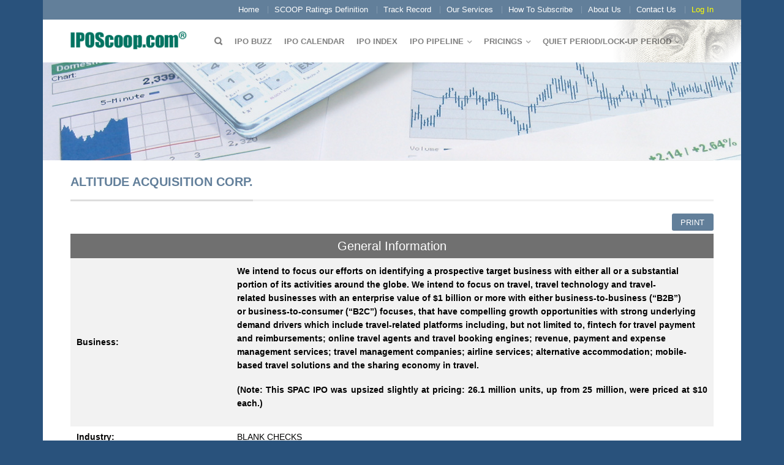

--- FILE ---
content_type: text/html; charset=UTF-8
request_url: https://www.iposcoop.com/ipo/altitude-acquisition-corp/
body_size: 9873
content:
<!DOCTYPE html>
<!--[if lte IE 9 ]><html class="ie lt-ie9" lang="en-US"> <![endif]-->
<!--[if (gte IE 9)|!(IE)]><!--><html lang="en-US"> <!--<![endif]-->
<head>
	<meta charset="UTF-8" />
	<meta name="viewport" content="width=device-width, initial-scale=1.0, maximum-scale=1.0, user-scalable=no" />
	<title>Altitude Acquisition Corp. | IPOScoop</title>

	<link rel="profile" href="http://gmpg.org/xfn/11" />
	<link rel="pingback" href="" />

	<!-- Custom favicon-->
	<link rel="shortcut icon" href="https://www.iposcoop.com/wp-content/uploads/2014/02/favicon.ico	" />

	<!-- Retina/iOS favicon -->
	<link rel="apple-touch-icon-precomposed" href="https://www.iposcoop.com/wp-content/themes/flatsome/apple-touch-icon-precomposed.png" />
	    <script type="text/javascript">
    /* <![CDATA[ */
    var ajaxurl = "https://www.iposcoop.com/wp-admin/admin-ajax.php";
    /* ]]> */
    </script>
    <meta name='robots' content='max-image-preview:large' />
	<style>img:is([sizes="auto" i], [sizes^="auto," i]) { contain-intrinsic-size: 3000px 1500px }</style>
	<link rel="alternate" type="application/rss+xml" title="IPOScoop &raquo; Feed" href="https://www.iposcoop.com/feed/" />
<link rel="alternate" type="application/rss+xml" title="IPOScoop &raquo; Comments Feed" href="https://www.iposcoop.com/comments/feed/" />
<script type="text/javascript">
/* <![CDATA[ */
window._wpemojiSettings = {"baseUrl":"https:\/\/s.w.org\/images\/core\/emoji\/16.0.1\/72x72\/","ext":".png","svgUrl":"https:\/\/s.w.org\/images\/core\/emoji\/16.0.1\/svg\/","svgExt":".svg","source":{"concatemoji":"https:\/\/www.iposcoop.com\/wp-includes\/js\/wp-emoji-release.min.js?ver=6.8.3"}};
/*! This file is auto-generated */
!function(s,n){var o,i,e;function c(e){try{var t={supportTests:e,timestamp:(new Date).valueOf()};sessionStorage.setItem(o,JSON.stringify(t))}catch(e){}}function p(e,t,n){e.clearRect(0,0,e.canvas.width,e.canvas.height),e.fillText(t,0,0);var t=new Uint32Array(e.getImageData(0,0,e.canvas.width,e.canvas.height).data),a=(e.clearRect(0,0,e.canvas.width,e.canvas.height),e.fillText(n,0,0),new Uint32Array(e.getImageData(0,0,e.canvas.width,e.canvas.height).data));return t.every(function(e,t){return e===a[t]})}function u(e,t){e.clearRect(0,0,e.canvas.width,e.canvas.height),e.fillText(t,0,0);for(var n=e.getImageData(16,16,1,1),a=0;a<n.data.length;a++)if(0!==n.data[a])return!1;return!0}function f(e,t,n,a){switch(t){case"flag":return n(e,"\ud83c\udff3\ufe0f\u200d\u26a7\ufe0f","\ud83c\udff3\ufe0f\u200b\u26a7\ufe0f")?!1:!n(e,"\ud83c\udde8\ud83c\uddf6","\ud83c\udde8\u200b\ud83c\uddf6")&&!n(e,"\ud83c\udff4\udb40\udc67\udb40\udc62\udb40\udc65\udb40\udc6e\udb40\udc67\udb40\udc7f","\ud83c\udff4\u200b\udb40\udc67\u200b\udb40\udc62\u200b\udb40\udc65\u200b\udb40\udc6e\u200b\udb40\udc67\u200b\udb40\udc7f");case"emoji":return!a(e,"\ud83e\udedf")}return!1}function g(e,t,n,a){var r="undefined"!=typeof WorkerGlobalScope&&self instanceof WorkerGlobalScope?new OffscreenCanvas(300,150):s.createElement("canvas"),o=r.getContext("2d",{willReadFrequently:!0}),i=(o.textBaseline="top",o.font="600 32px Arial",{});return e.forEach(function(e){i[e]=t(o,e,n,a)}),i}function t(e){var t=s.createElement("script");t.src=e,t.defer=!0,s.head.appendChild(t)}"undefined"!=typeof Promise&&(o="wpEmojiSettingsSupports",i=["flag","emoji"],n.supports={everything:!0,everythingExceptFlag:!0},e=new Promise(function(e){s.addEventListener("DOMContentLoaded",e,{once:!0})}),new Promise(function(t){var n=function(){try{var e=JSON.parse(sessionStorage.getItem(o));if("object"==typeof e&&"number"==typeof e.timestamp&&(new Date).valueOf()<e.timestamp+604800&&"object"==typeof e.supportTests)return e.supportTests}catch(e){}return null}();if(!n){if("undefined"!=typeof Worker&&"undefined"!=typeof OffscreenCanvas&&"undefined"!=typeof URL&&URL.createObjectURL&&"undefined"!=typeof Blob)try{var e="postMessage("+g.toString()+"("+[JSON.stringify(i),f.toString(),p.toString(),u.toString()].join(",")+"));",a=new Blob([e],{type:"text/javascript"}),r=new Worker(URL.createObjectURL(a),{name:"wpTestEmojiSupports"});return void(r.onmessage=function(e){c(n=e.data),r.terminate(),t(n)})}catch(e){}c(n=g(i,f,p,u))}t(n)}).then(function(e){for(var t in e)n.supports[t]=e[t],n.supports.everything=n.supports.everything&&n.supports[t],"flag"!==t&&(n.supports.everythingExceptFlag=n.supports.everythingExceptFlag&&n.supports[t]);n.supports.everythingExceptFlag=n.supports.everythingExceptFlag&&!n.supports.flag,n.DOMReady=!1,n.readyCallback=function(){n.DOMReady=!0}}).then(function(){return e}).then(function(){var e;n.supports.everything||(n.readyCallback(),(e=n.source||{}).concatemoji?t(e.concatemoji):e.wpemoji&&e.twemoji&&(t(e.twemoji),t(e.wpemoji)))}))}((window,document),window._wpemojiSettings);
/* ]]> */
</script>
<link rel='stylesheet' id='validate-engine-css-css' href='https://www.iposcoop.com/wp-content/plugins/wysija-newsletters/css/validationEngine.jquery.css?ver=2.7.13' type='text/css' media='all' />
<link rel='stylesheet' id='aqpb-view-css-css' href='https://www.iposcoop.com/wp-content/plugins/aqua-page-builder/assets/css/aqpb-view.css?ver=1764341118' type='text/css' media='all' />
<link rel='stylesheet' id='purethemes-shortcodes-css' href='https://www.iposcoop.com/wp-content/plugins/purethemes-shortcodes/css/shortcodes.css?ver=6.8.3' type='text/css' media='all' />
<style id='wp-emoji-styles-inline-css' type='text/css'>

	img.wp-smiley, img.emoji {
		display: inline !important;
		border: none !important;
		box-shadow: none !important;
		height: 1em !important;
		width: 1em !important;
		margin: 0 0.07em !important;
		vertical-align: -0.1em !important;
		background: none !important;
		padding: 0 !important;
	}
</style>
<link rel='stylesheet' id='wp-block-library-css' href='https://www.iposcoop.com/wp-includes/css/dist/block-library/style.min.css?ver=6.8.3' type='text/css' media='all' />
<style id='classic-theme-styles-inline-css' type='text/css'>
/*! This file is auto-generated */
.wp-block-button__link{color:#fff;background-color:#32373c;border-radius:9999px;box-shadow:none;text-decoration:none;padding:calc(.667em + 2px) calc(1.333em + 2px);font-size:1.125em}.wp-block-file__button{background:#32373c;color:#fff;text-decoration:none}
</style>
<style id='global-styles-inline-css' type='text/css'>
:root{--wp--preset--aspect-ratio--square: 1;--wp--preset--aspect-ratio--4-3: 4/3;--wp--preset--aspect-ratio--3-4: 3/4;--wp--preset--aspect-ratio--3-2: 3/2;--wp--preset--aspect-ratio--2-3: 2/3;--wp--preset--aspect-ratio--16-9: 16/9;--wp--preset--aspect-ratio--9-16: 9/16;--wp--preset--color--black: #000000;--wp--preset--color--cyan-bluish-gray: #abb8c3;--wp--preset--color--white: #ffffff;--wp--preset--color--pale-pink: #f78da7;--wp--preset--color--vivid-red: #cf2e2e;--wp--preset--color--luminous-vivid-orange: #ff6900;--wp--preset--color--luminous-vivid-amber: #fcb900;--wp--preset--color--light-green-cyan: #7bdcb5;--wp--preset--color--vivid-green-cyan: #00d084;--wp--preset--color--pale-cyan-blue: #8ed1fc;--wp--preset--color--vivid-cyan-blue: #0693e3;--wp--preset--color--vivid-purple: #9b51e0;--wp--preset--gradient--vivid-cyan-blue-to-vivid-purple: linear-gradient(135deg,rgba(6,147,227,1) 0%,rgb(155,81,224) 100%);--wp--preset--gradient--light-green-cyan-to-vivid-green-cyan: linear-gradient(135deg,rgb(122,220,180) 0%,rgb(0,208,130) 100%);--wp--preset--gradient--luminous-vivid-amber-to-luminous-vivid-orange: linear-gradient(135deg,rgba(252,185,0,1) 0%,rgba(255,105,0,1) 100%);--wp--preset--gradient--luminous-vivid-orange-to-vivid-red: linear-gradient(135deg,rgba(255,105,0,1) 0%,rgb(207,46,46) 100%);--wp--preset--gradient--very-light-gray-to-cyan-bluish-gray: linear-gradient(135deg,rgb(238,238,238) 0%,rgb(169,184,195) 100%);--wp--preset--gradient--cool-to-warm-spectrum: linear-gradient(135deg,rgb(74,234,220) 0%,rgb(151,120,209) 20%,rgb(207,42,186) 40%,rgb(238,44,130) 60%,rgb(251,105,98) 80%,rgb(254,248,76) 100%);--wp--preset--gradient--blush-light-purple: linear-gradient(135deg,rgb(255,206,236) 0%,rgb(152,150,240) 100%);--wp--preset--gradient--blush-bordeaux: linear-gradient(135deg,rgb(254,205,165) 0%,rgb(254,45,45) 50%,rgb(107,0,62) 100%);--wp--preset--gradient--luminous-dusk: linear-gradient(135deg,rgb(255,203,112) 0%,rgb(199,81,192) 50%,rgb(65,88,208) 100%);--wp--preset--gradient--pale-ocean: linear-gradient(135deg,rgb(255,245,203) 0%,rgb(182,227,212) 50%,rgb(51,167,181) 100%);--wp--preset--gradient--electric-grass: linear-gradient(135deg,rgb(202,248,128) 0%,rgb(113,206,126) 100%);--wp--preset--gradient--midnight: linear-gradient(135deg,rgb(2,3,129) 0%,rgb(40,116,252) 100%);--wp--preset--font-size--small: 13px;--wp--preset--font-size--medium: 20px;--wp--preset--font-size--large: 36px;--wp--preset--font-size--x-large: 42px;--wp--preset--spacing--20: 0.44rem;--wp--preset--spacing--30: 0.67rem;--wp--preset--spacing--40: 1rem;--wp--preset--spacing--50: 1.5rem;--wp--preset--spacing--60: 2.25rem;--wp--preset--spacing--70: 3.38rem;--wp--preset--spacing--80: 5.06rem;--wp--preset--shadow--natural: 6px 6px 9px rgba(0, 0, 0, 0.2);--wp--preset--shadow--deep: 12px 12px 50px rgba(0, 0, 0, 0.4);--wp--preset--shadow--sharp: 6px 6px 0px rgba(0, 0, 0, 0.2);--wp--preset--shadow--outlined: 6px 6px 0px -3px rgba(255, 255, 255, 1), 6px 6px rgba(0, 0, 0, 1);--wp--preset--shadow--crisp: 6px 6px 0px rgba(0, 0, 0, 1);}:where(.is-layout-flex){gap: 0.5em;}:where(.is-layout-grid){gap: 0.5em;}body .is-layout-flex{display: flex;}.is-layout-flex{flex-wrap: wrap;align-items: center;}.is-layout-flex > :is(*, div){margin: 0;}body .is-layout-grid{display: grid;}.is-layout-grid > :is(*, div){margin: 0;}:where(.wp-block-columns.is-layout-flex){gap: 2em;}:where(.wp-block-columns.is-layout-grid){gap: 2em;}:where(.wp-block-post-template.is-layout-flex){gap: 1.25em;}:where(.wp-block-post-template.is-layout-grid){gap: 1.25em;}.has-black-color{color: var(--wp--preset--color--black) !important;}.has-cyan-bluish-gray-color{color: var(--wp--preset--color--cyan-bluish-gray) !important;}.has-white-color{color: var(--wp--preset--color--white) !important;}.has-pale-pink-color{color: var(--wp--preset--color--pale-pink) !important;}.has-vivid-red-color{color: var(--wp--preset--color--vivid-red) !important;}.has-luminous-vivid-orange-color{color: var(--wp--preset--color--luminous-vivid-orange) !important;}.has-luminous-vivid-amber-color{color: var(--wp--preset--color--luminous-vivid-amber) !important;}.has-light-green-cyan-color{color: var(--wp--preset--color--light-green-cyan) !important;}.has-vivid-green-cyan-color{color: var(--wp--preset--color--vivid-green-cyan) !important;}.has-pale-cyan-blue-color{color: var(--wp--preset--color--pale-cyan-blue) !important;}.has-vivid-cyan-blue-color{color: var(--wp--preset--color--vivid-cyan-blue) !important;}.has-vivid-purple-color{color: var(--wp--preset--color--vivid-purple) !important;}.has-black-background-color{background-color: var(--wp--preset--color--black) !important;}.has-cyan-bluish-gray-background-color{background-color: var(--wp--preset--color--cyan-bluish-gray) !important;}.has-white-background-color{background-color: var(--wp--preset--color--white) !important;}.has-pale-pink-background-color{background-color: var(--wp--preset--color--pale-pink) !important;}.has-vivid-red-background-color{background-color: var(--wp--preset--color--vivid-red) !important;}.has-luminous-vivid-orange-background-color{background-color: var(--wp--preset--color--luminous-vivid-orange) !important;}.has-luminous-vivid-amber-background-color{background-color: var(--wp--preset--color--luminous-vivid-amber) !important;}.has-light-green-cyan-background-color{background-color: var(--wp--preset--color--light-green-cyan) !important;}.has-vivid-green-cyan-background-color{background-color: var(--wp--preset--color--vivid-green-cyan) !important;}.has-pale-cyan-blue-background-color{background-color: var(--wp--preset--color--pale-cyan-blue) !important;}.has-vivid-cyan-blue-background-color{background-color: var(--wp--preset--color--vivid-cyan-blue) !important;}.has-vivid-purple-background-color{background-color: var(--wp--preset--color--vivid-purple) !important;}.has-black-border-color{border-color: var(--wp--preset--color--black) !important;}.has-cyan-bluish-gray-border-color{border-color: var(--wp--preset--color--cyan-bluish-gray) !important;}.has-white-border-color{border-color: var(--wp--preset--color--white) !important;}.has-pale-pink-border-color{border-color: var(--wp--preset--color--pale-pink) !important;}.has-vivid-red-border-color{border-color: var(--wp--preset--color--vivid-red) !important;}.has-luminous-vivid-orange-border-color{border-color: var(--wp--preset--color--luminous-vivid-orange) !important;}.has-luminous-vivid-amber-border-color{border-color: var(--wp--preset--color--luminous-vivid-amber) !important;}.has-light-green-cyan-border-color{border-color: var(--wp--preset--color--light-green-cyan) !important;}.has-vivid-green-cyan-border-color{border-color: var(--wp--preset--color--vivid-green-cyan) !important;}.has-pale-cyan-blue-border-color{border-color: var(--wp--preset--color--pale-cyan-blue) !important;}.has-vivid-cyan-blue-border-color{border-color: var(--wp--preset--color--vivid-cyan-blue) !important;}.has-vivid-purple-border-color{border-color: var(--wp--preset--color--vivid-purple) !important;}.has-vivid-cyan-blue-to-vivid-purple-gradient-background{background: var(--wp--preset--gradient--vivid-cyan-blue-to-vivid-purple) !important;}.has-light-green-cyan-to-vivid-green-cyan-gradient-background{background: var(--wp--preset--gradient--light-green-cyan-to-vivid-green-cyan) !important;}.has-luminous-vivid-amber-to-luminous-vivid-orange-gradient-background{background: var(--wp--preset--gradient--luminous-vivid-amber-to-luminous-vivid-orange) !important;}.has-luminous-vivid-orange-to-vivid-red-gradient-background{background: var(--wp--preset--gradient--luminous-vivid-orange-to-vivid-red) !important;}.has-very-light-gray-to-cyan-bluish-gray-gradient-background{background: var(--wp--preset--gradient--very-light-gray-to-cyan-bluish-gray) !important;}.has-cool-to-warm-spectrum-gradient-background{background: var(--wp--preset--gradient--cool-to-warm-spectrum) !important;}.has-blush-light-purple-gradient-background{background: var(--wp--preset--gradient--blush-light-purple) !important;}.has-blush-bordeaux-gradient-background{background: var(--wp--preset--gradient--blush-bordeaux) !important;}.has-luminous-dusk-gradient-background{background: var(--wp--preset--gradient--luminous-dusk) !important;}.has-pale-ocean-gradient-background{background: var(--wp--preset--gradient--pale-ocean) !important;}.has-electric-grass-gradient-background{background: var(--wp--preset--gradient--electric-grass) !important;}.has-midnight-gradient-background{background: var(--wp--preset--gradient--midnight) !important;}.has-small-font-size{font-size: var(--wp--preset--font-size--small) !important;}.has-medium-font-size{font-size: var(--wp--preset--font-size--medium) !important;}.has-large-font-size{font-size: var(--wp--preset--font-size--large) !important;}.has-x-large-font-size{font-size: var(--wp--preset--font-size--x-large) !important;}
:where(.wp-block-post-template.is-layout-flex){gap: 1.25em;}:where(.wp-block-post-template.is-layout-grid){gap: 1.25em;}
:where(.wp-block-columns.is-layout-flex){gap: 2em;}:where(.wp-block-columns.is-layout-grid){gap: 2em;}
:root :where(.wp-block-pullquote){font-size: 1.5em;line-height: 1.6;}
</style>
<link rel='stylesheet' id='contact-form-7-css' href='https://www.iposcoop.com/wp-content/plugins/contact-form-7/includes/css/styles.css?ver=6.1.3' type='text/css' media='all' />
<link rel='stylesheet' id='pmpro_frontend_base-css' href='https://www.iposcoop.com/wp-content/plugins/paid-memberships-pro/css/frontend/base.css?ver=3.6' type='text/css' media='all' />
<link rel='stylesheet' id='pmpro_frontend_variation_1-css' href='https://www.iposcoop.com/wp-content/plugins/paid-memberships-pro/css/frontend/variation_1.css?ver=3.6' type='text/css' media='all' />
<link rel='stylesheet' id='pmpro-add-paypal-express-styles-css' href='https://www.iposcoop.com/wp-content/plugins/pmpro-add-paypal-express/css/pmpro-add-paypal-express.css?ver=6.8.3' type='text/css' media='all' />
<link rel='stylesheet' id='theme-my-login-css' href='https://www.iposcoop.com/wp-content/plugins/theme-my-login/assets/styles/theme-my-login.min.css?ver=7.1.14' type='text/css' media='all' />
<link rel='stylesheet' id='flatsome-icons-css' href='https://www.iposcoop.com/wp-content/themes/flatsome/css/fonts.css?ver=6.8.3' type='text/css' media='all' />
<link rel='stylesheet' id='flatsome-animations-css' href='https://www.iposcoop.com/wp-content/themes/flatsome/css/animations.css?ver=6.8.3' type='text/css' media='all' />
<link rel='stylesheet' id='flatsome-style-css' href='https://www.iposcoop.com/wp-content/themes/flatsome-child/style.css?ver=1.7' type='text/css' media='all' />
<link rel='stylesheet' id='wp-pagenavi-css' href='https://www.iposcoop.com/wp-content/plugins/wp-pagenavi/pagenavi-css.css?ver=2.70' type='text/css' media='all' />
<link rel='stylesheet' id='print_style-css' href='https://www.iposcoop.com/wp-content/themes/flatsome/../flatsome-child/print.css?ver=6.8.3' type='text/css' media='all' />
<script type="text/javascript" src="https://www.iposcoop.com/wp-includes/js/jquery/jquery.min.js?ver=3.7.1" id="jquery-core-js"></script>
<script type="text/javascript" src="https://www.iposcoop.com/wp-includes/js/jquery/jquery-migrate.min.js?ver=3.4.1" id="jquery-migrate-js"></script>
<script type="text/javascript" src="https://www.iposcoop.com/wp-content/plugins/purethemes-shortcodes/js/shortcodes.js?ver=6.8.3" id="purethemes-shortcodes-js"></script>
<script type="text/javascript" src="https://www.iposcoop.com/wp-content/themes/flatsome/js/jquery.nicescroll.min.js?ver=6.8.3" id="nicescroll-js"></script>
<link rel="https://api.w.org/" href="https://www.iposcoop.com/wp-json/" /><link rel="EditURI" type="application/rsd+xml" title="RSD" href="https://www.iposcoop.com/xmlrpc.php?rsd" />
<meta name="generator" content="WordPress 6.8.3" />
<link rel="canonical" href="https://www.iposcoop.com/ipo/altitude-acquisition-corp/" />
<link rel='shortlink' href='https://www.iposcoop.com/?p=25694' />
<link rel="alternate" title="oEmbed (JSON)" type="application/json+oembed" href="https://www.iposcoop.com/wp-json/oembed/1.0/embed?url=https%3A%2F%2Fwww.iposcoop.com%2Fipo%2Faltitude-acquisition-corp%2F" />
<link rel="alternate" title="oEmbed (XML)" type="text/xml+oembed" href="https://www.iposcoop.com/wp-json/oembed/1.0/embed?url=https%3A%2F%2Fwww.iposcoop.com%2Fipo%2Faltitude-acquisition-corp%2F&#038;format=xml" />
<style id="pmpro_colors">:root {
	--pmpro--color--base: #ffffff;
	--pmpro--color--contrast: #222222;
	--pmpro--color--accent: #0c3d54;
	--pmpro--color--accent--variation: hsl( 199,75%,28.5% );
	--pmpro--color--border--variation: hsl( 0,0%,91% );
}</style><!--[if lt IE 9]><link rel="stylesheet" type="text/css" href="https://www.iposcoop.com/wp-content/themes/flatsome/css/ie8.css"><script src="//html5shim.googlecode.com/svn/trunk/html5.js"></script><script>var head = document.getElementsByTagName('head')[0],style = document.createElement('style');style.type = 'text/css';style.styleSheet.cssText = ':before,:after{content:none !important';head.appendChild(style);setTimeout(function(){head.removeChild(style);}, 0);</script><![endif]-->
<!-- Custom CSS Codes -->
<style type="text/css">
	/* Set FONTS */

	
	/* CUSTOM LAYOUT */
	 
		  body{background-color:#29527c; background-image:url(""); }
	
	 
			#masthead{ height:70px; }
			#logo a img{ max-height:20px}
	
	 
			#logo {width: 200px}
	
	 
			#masthead.stuck.move_down{height:70px; }
			#masthead.stuck.move_down #logo a img{ max-height:40px }
	

	/* CUSTOM COLORS */
	 
			#masthead{background-color: #fff; ;}
			.dark-header .header-nav li.mini-cart .cart-icon strong{background-color: #fff}
	
	 
			.sliderNav.small a,#main-content,h3.section-title.title_center span{background-color: #FFF!important}
	
	 
			.wide-nav {background-color:#eee}
	
	 
			#top-bar{background-color:#627f9a }
	
	

	 
		/* PRIMARY COLOR */
		/* -- color -- */
		.navigation-paging a, .navigation-image a ,ul.page-numbers a, ul.page-numbers li > span,#masthead .mobile-menu a,.alt-button, #logo a, li.mini-cart .cart-icon strong,.post-date,#masthead .mobile-menu a.mobile-menu a,.checkout-group h3,.order-review h3 {color: #627f9a;}
		/* -- background -- */
		.text-box-primary, .navigation-paging a:hover, .navigation-image a:hover ,.next-prev-nav .prod-dropdown > a:hover,ul.page-numbers a:hover,.widget_product_tag_cloud a:hover,.custom-cart-count,.iosSlider .sliderNav a:hover span,a.button.alt-button:hover,.loading i, li.mini-cart.active .cart-icon strong,.product-image .quick-view, .product-image .product-bg, #submit, button, #submit, button, .button, input[type="submit"],li.mini-cart.active .cart-icon strong,.post-item:hover .post-date,.blog_shortcode_item:hover .post-date,.product-category:hover .header-title,.column-slider .sliderNav a:hover,.ux_banner {background-color: #627f9a}
		/* -- borders -- */
		.navigation-paging a, .navigation-image a ,ul.page-numbers a, ul.page-numbers li > span,ul.page-numbers a:hover,.post.sticky,.widget_product_tag_cloud a,.next-prev-nav .prod-dropdown > a:hover,.iosSlider .sliderNav a:hover span,.column-slider .sliderNav a:hover,.woocommerce .order-review, .woocommerce-checkout form.login,.button, button, li.mini-cart .cart-icon strong,li.mini-cart .cart-icon .cart-icon-handle,.post-date{border-color: #627f9a;}
		/* -- alt buttons-- */
		a.primary.alt-button:hover{background-color:#627f9a!important};
	
	 
		/* SECONDARY COLOR */
		/* -- color -- */
		.star-rating:before, .woocommerce-page .star-rating:before, .star-rating span:before{color: #d26e4b}
		a.secondary.alt-button,li.menu-sale a{color: #d26e4b!important}
		/* -- background -- */
		ul.page-numbers li > span,.mini-cart:hover .custom-cart-count,.callout .inner,.button.secondary,.button.checkout,#submit.secondary, button.secondary, .button.secondary, input[type="submit"].secondary{background-color: #d26e4b}
		/* -- borders -- */
		ul.page-numbers li > span,a.button.secondary,.button.secondary{border-color:#d26e4b;}
		/* -- alt buttons-- */
		a.secondary.alt-button:hover{color:#FFF!important;background-color:#d26e4b!important}
		ul.page-numbers li > span{color: #FFF;}
	
	 
		/* Success COLOR */
		/* -- color -- */
		.woocommerce-message{color: #7a9c59!important}
		.woocommerce-message:before,.woocommerce-message:after{color: #FFF!important; background-color:#7a9c59!important }
	
	
	
	

	

   	
	
	/* CUSTOM CSS */
	div {}</style>

</head>

<body class="pmpro-variation_1 wp-singular ipo-template-default single single-ipo postid-25694 wp-theme-flatsome wp-child-theme-flatsome-child pmpro-body-has-access antialiased group-blog sticky_header breadcrumb-normal boxed">
	<div id="wrapper">
		<div class="header-wrapper">
		

				<div id="top-bar">
			<div class="row">
				<div class="large-12 columns">
					<!-- left text -->
					<div class="left-text left">
						<div class="html"></div><!-- .html -->
					</div>
					<!-- right text -->
					<div class="right-text right hide-for-small">
						 						<div class="menu-top-bar-container"><ul id="menu-top-bar" class="top-bar-nav"><li id="menu-item-15891" class="menu-item menu-item-type-post_type menu-item-object-page menu-item-home menu-item-15891"><a href="https://www.iposcoop.com/" class="nav-top-link">Home</a></li>
<li id="menu-item-15678" class="menu-item menu-item-type-post_type menu-item-object-page menu-item-15678"><a href="https://www.iposcoop.com/scoop-ratings-definition/" class="nav-top-link">SCOOP Ratings Definition</a></li>
<li id="menu-item-15679" class="menu-item menu-item-type-post_type menu-item-object-page menu-item-15679"><a href="https://www.iposcoop.com/scoop-track-record-from-2000-to-present/" class="nav-top-link">Track Record</a></li>
<li id="menu-item-15680" class="menu-item menu-item-type-post_type menu-item-object-page menu-item-15680"><a href="https://www.iposcoop.com/our-services/" class="nav-top-link">Our Services</a></li>
<li id="menu-item-15681" class="menu-item menu-item-type-post_type menu-item-object-page menu-item-15681"><a href="https://www.iposcoop.com/how-to-subscribe/" class="nav-top-link">How To Subscribe</a></li>
<li id="menu-item-15682" class="menu-item menu-item-type-post_type menu-item-object-page menu-item-15682"><a href="https://www.iposcoop.com/about-us/" class="nav-top-link">About Us</a></li>
<li id="menu-item-15683" class="menu-item menu-item-type-post_type menu-item-object-page menu-item-15683"><a href="https://www.iposcoop.com/contact-us/" class="nav-top-link">Contact Us</a></li>
<li id="menu-item-15791" class="tml_ajax_link menu-item menu-item-type-post_type menu-item-object-page menu-item-15791"><a href="https://www.iposcoop.com/login/" class="nav-top-link">Log In</a></li>
</ul></div>						 					</div><!-- .pos-text -->

				</div><!-- .large-12 columns -->
			</div><!-- .row -->
		</div><!-- .#top-bar -->
		

		<div class="sticky-wrapper">
		<header id="masthead" class="site-header" role="banner">
			<div class="row"> 
				<div class="large-12 columns header-container">
					<div class="mobile-menu show-for-small"><a href="#open-menu"><span class="icon-menu"></span></a></div><!-- end mobile menu -->
					
					 
					<div id="logo" class="logo-left">
						<a href="https://www.iposcoop.com/" title="IPOScoop - IPO Data &amp; News &#8211; Stay in the Loop with IPOScoop" rel="home">
							<img src="https://www.iposcoop.com/wp-content/uploads/2014/01/iposcoop-green.png" class="header_logo" alt="IPOScoop"/>						</a>
					</div><!-- .logo -->
					
					<div class="left-links">
													<ul id="site-navigation" class="header-nav">
																
																<li class="search-dropdown">
									<a href="#" class="nav-top-link icon-search" onClick="return false;"></a>
									<div class="nav-dropdown">
										

<div class="row collapse search-wrapper">
<form method="get" id="searchform" class="searchform" action="https://www.iposcoop.com/" role="search">
	  <div class="large-10 small-10 columns">
	   		<input type="search" class="field" name="s" value="" id="s" placeholder="Search &hellip;" />
	  </div><!-- input -->
	  <div class="large-2 small-2 columns">
	    <button class="button secondary postfix"><i class="icon-search"></i></button>
	  </div><!-- button -->
</form>
</div><!-- row -->

	
									</div><!-- .nav-dropdown -->
								</li><!-- .search-dropdown -->
								
									<li id="menu-item-15685" class="menu-item menu-item-type-taxonomy menu-item-object-category menu-item-15685"><a href="https://www.iposcoop.com/category/ipo-buzz/" class="nav-top-link">IPO Buzz</a></li>
<li id="menu-item-15686" class="menu-item menu-item-type-post_type menu-item-object-page menu-item-15686"><a href="https://www.iposcoop.com/ipo-calendar/" class="nav-top-link">IPO Calendar</a></li>
<li id="menu-item-15754" class="menu-item menu-item-type-post_type menu-item-object-page menu-item-15754"><a href="https://www.iposcoop.com/ipo-index/" class="nav-top-link">IPO Index</a></li>
<li id="menu-item-15697" class="menu-item menu-item-type-custom menu-item-object-custom menu-item-has-children menu-parent-item menu-item-15697"><a class="nav-top-link">IPO Pipeline</a>
<div class=nav-dropdown><ul>
	<li id="menu-item-15698" class="menu-item menu-item-type-post_type menu-item-object-page menu-item-15698"><a href="https://www.iposcoop.com/scoop-rating/">SCOOP Ratings</a></li>
	<li id="menu-item-15699" class="menu-item menu-item-type-post_type menu-item-object-page menu-item-15699"><a href="https://www.iposcoop.com/ipos-recently-filed/">IPOs Recently Filed</a></li>
	<li id="menu-item-15700" class="menu-item menu-item-type-post_type menu-item-object-page menu-item-15700"><a href="https://www.iposcoop.com/ipos-by-managers-pipeline/">IPO&#8217;s by Managers</a></li>
	<li id="menu-item-15701" class="menu-item menu-item-type-post_type menu-item-object-page menu-item-15701"><a href="https://www.iposcoop.com/by-industry-pipeline/">By Industry</a></li>
	<li id="menu-item-15702" class="menu-item menu-item-type-custom menu-item-object-custom menu-item-15702"><a href="https://www.nasdaq.com/market-activity/spos">Secondary Offerings</a></li>
</ul></div>
</li>
<li id="menu-item-15703" class="menu-item menu-item-type-custom menu-item-object-custom menu-item-has-children menu-parent-item menu-item-15703"><a class="nav-top-link">Pricings</a>
<div class=nav-dropdown><ul>
	<li id="menu-item-15704" class="menu-item menu-item-type-post_type menu-item-object-page menu-item-15704"><a href="https://www.iposcoop.com/current-year-pricings/">2025 Pricings</a></li>
	<li id="menu-item-34552" class="menu-item menu-item-type-post_type menu-item-object-page menu-item-34552"><a href="https://www.iposcoop.com/2024-pricings/">2024 Pricings</a></li>
	<li id="menu-item-15707" class="menu-item menu-item-type-post_type menu-item-object-page menu-item-15707"><a href="https://www.iposcoop.com/last-100-ipos/">Last 100 IPOs</a></li>
	<li id="menu-item-15708" class="menu-item menu-item-type-post_type menu-item-object-page menu-item-15708"><a href="https://www.iposcoop.com/last-12-months/">Last 12 Months</a></li>
	<li id="menu-item-15706" class="menu-item menu-item-type-post_type menu-item-object-page menu-item-15706"><a href="https://www.iposcoop.com/ipos-by-managers/">IPO&#8217;s by Managers</a></li>
	<li id="menu-item-15705" class="menu-item menu-item-type-post_type menu-item-object-page menu-item-15705"><a href="https://www.iposcoop.com/by-industry/">By Industry</a></li>
	<li id="menu-item-15709" class="menu-item menu-item-type-custom menu-item-object-custom menu-item-15709"><a href="https://www.nasdaq.com/market-activity/spos">Secondary Offerings</a></li>
</ul></div>
</li>
<li id="menu-item-20488" class="menu-item menu-item-type-custom menu-item-object-custom menu-item-has-children menu-parent-item menu-item-20488"><a class="nav-top-link">QUIET PERIOD/LOCK-UP PERIOD</a>
<div class=nav-dropdown><ul>
	<li id="menu-item-20490" class="menu-item menu-item-type-post_type menu-item-object-page menu-item-20490"><a href="https://www.iposcoop.com/quiet-period-expiration/">Quiet Period Expiration</a></li>
	<li id="menu-item-20489" class="menu-item menu-item-type-post_type menu-item-object-page menu-item-20489"><a href="https://www.iposcoop.com/lock-up-period-expiration/">Lock-Up Period Expiration</a></li>
</ul></div>
</li>

								
		                        								
							</ul>
											</div><!-- .left-links -->

					
					<div class="right-links">
						 
						<ul class="header-nav">
									

					<!-- Show mini cart if Woocommerce is activated -->
									</ul><!-- .header-nav -->
				
			</div><!-- .right-links -->
		</div><!-- .large-12 -->
	</div><!-- .row -->
</header><!-- .header -->
</div><!-- .sticky-wrapper -->

</div><!-- .header-wrapper -->


 
<!-- Custom banner-->
<div id="header-banner">
	<img src="https://www.iposcoop.com/wp-content/themes/flatsome/images/header-iposcoop.jpg" />
</div>

<div id="main-content" class="site-main light">
<div class="row"><div class="large-12 columns"><div class="top-divider"></div></div></div>
	
<!-- Titlebar
    ================================================== -->
    <section id="titlebar">
        <div class="large-12 columns">
            <h3 class="section-title"><span>Altitude Acquisition Corp.</span></h3>
            <div class="print-ipo"><a href="javascript:;" onClick="window.print();return false" class="button small primary">Print</a></div>
        </div>
    </section>

<!-- Content
    ================================================== -->

    <!-- Container -->
    <div class="container post-25694 ipo type-ipo status-publish hentry pmpro-has-access" >

        <div class="row container" >
            <div class="large-12 columns">
                
                    
                    <table class="ipo-table">
                        <tr class="heading"><td colspan="2">General Information</td></tr>
                        <tr class="odd">
                            <td class="first"><strong>Business:</strong></td>
                            <td><p><strong>We intend to focus our efforts on identifying a prospective target business with either all or a substantial portion of its activities around the globe. We intend to focus on travel, travel technology and travel-related businesses with an enterprise value of $1 billion or more with either business-to-business (“B2B”) or business-to-consumer (“B2C”) focuses, that have compelling growth opportunities with strong underlying demand drivers which include travel-related platforms including, but not limited to, fintech for travel payment and reimbursements; online travel agents and travel booking engines; revenue, payment and expense management services; travel management companies; airline services; alternative accommodation; mobile-based travel solutions and the sharing economy in travel. </strong></p>
<p style="text-align: justify;"><strong>(Note: This SPAC IPO was upsized slightly at pricing: 26.1 million units, up from 25 million, were priced at $10 each.)</strong></p>
</td>
                        </tr>
                        <tr>
                            <td class="first"><strong>Industry:</strong></td>
                            <td>BLANK CHECKS</td>
                        </tr>
                        <tr class="odd">
                            <td class="first"><strong>Employees:</strong></td>
                            <td>0</td>
                        </tr>
                        <tr>
                            <td class="first"><strong>Founded:</strong></td>
                            <td>2020</td>
                        </tr>
                        <tr class="heading"><td colspan="2">Contact Information</td></tr>
                        <tr class="odd">
                            <td class="first"><strong>Address</strong></td>
                            <td>00 Perimeter Center Terrace Suite 151  Atlanta, Georgia 30346</td>
                        </tr>
                        <tr>
                            <td class="first"><strong>Phone Number</strong></td>
                            <td>1(800) 950 2950</td>
                        </tr>
                        <tr class="odd">
                            <td class="first"><strong>Web Address</strong></td>
                            <td><a href="" target="_blank"></a></td>
                        </tr>
                        <tr>
                            <td class="first"><strong>View Prospectus:</strong></td>
                            <td><a href="https://www.sec.gov/cgi-bin/browse-edgar?CIK=1822366&owner=exclude" target="_blank">Altitude Acquisition Corp.</a></td>
                        </tr>
                        <tr class="heading"><td colspan="2">Financial Information</td></tr>
                        <tr class="odd">
                            <td class="first"><strong>Market Cap</strong></td>
                            <td>$312.5mil</td>
                        </tr>
                        <tr>
                            <td class="first"><strong>Revenues</strong></td>
                            <td>$0 mil (last 12 months)</td>
                        </tr>
                        <tr class="odd">
                            <td class="first"><strong>Net Income</strong></td>
                            <td>$0 mil (last 12 months)</td>
                        </tr>
                        <tr class="heading"><td colspan="2">IPO Profile</td></tr>
                        <tr>
                            <td class="first"><strong>Symbol</strong></td>
                            <td><a href="http://finance.yahoo.com/q?s=ALTUU" target="_blank">ALTUU</a></td>
                        </tr>
                        <tr class="odd">
                            <td class="first"><strong>Exchange</strong></td>
                            <td>NASDAQ</td>
                        </tr>
                        <tr>
                            <td class="first"><strong>Shares (millions):</strong></td>
                            <td>26.1</td>
                        </tr>
                        <tr class="odd">
                            <td class="first"><strong>Price range</strong></td>
                            <td>$10.00 - $10.00</td>
                        </tr>
                        <tr>
                            <td class="first"><strong>Est. $ Volume</strong></td>
                            <td>$261.0 mil</td>
                        </tr>
                        <tr class="odd">
                            <td class="first"><strong>Manager / Joint Managers</strong></td>
                            <td>Cantor Fitzgerald</td>
                        </tr>
                        <tr>
                            <td class="first"><strong>CO-Managers</strong></td>
                            <td>Odeon Capital Group</td>
                        </tr>
                        <tr class="odd">
                            <td class="first"><strong>Expected To Trade:</strong></td>
                            <td>
                            12/9/2020                            </td>
                        </tr>

                        <tr>
                            <td class="first">
                                <strong>
                                                                        Status:
                                                                </strong>
                            </td>
                            <td>Priced</td>
                        </tr>
                        <tr class="odd">
                            <td class="first"><strong>Quiet Period Expiration Date:</strong></td>
                                                        <td><a class="simplemodal-login" href="/how-to-subscribe">Available only to Subscribers</a></td>
                                                    </tr>
                        <tr>
                            <td class="first"><strong>Lock-Up Period Expiration Date:</strong></td>
                                                        <td><a class="simplemodal-login" href="/how-to-subscribe">Available only to Subscribers</a></td>
                                                    </tr>
                        
                        <tr class="odd">
                            <td class="first"><strong>SCOOP Rating</strong></td>
                                                        <td><a class="simplemodal-login" href="/how-to-subscribe">Available only to Subscribers</a></td>
                                                    </tr>
                        
                        <tr>
                            <td class="first"><strong>Rating Change</strong></td>
                                                        <td><a class="simplemodal-login" href="/how-to-subscribe">Available only to Subscribers</a></td>
                                                    </tr>
                    </table>
                            </div>
        </div>
    </div>
        <!-- Page Content / End -->

</div><!-- #main-content -->

<footer class="footer-wrapper" role="contentinfo">

<!-- FOOTER 1 -->
<div class="footer footer-1 light"  style="background-color:#fff">
	<div class="row">
   		<div id="text-6" class="large-3 columns widget left widget_text">			<div class="textwidget"><div class="disclaimer notification warning">
<p><b>Disclaimer:</b> A SCOOP Rating (Wall Street Consensus of Opening-day Premiums), is a general consensus taken, at press time, from Wall Street and investment professionals concerning how well an IPO might perform when it starts trading. The SCOOP Rating does not reflect the opinions of anyone associated with IPOScoop.com. The SCOOP ratings should not be taken as investment advice. The rating merely reflects the opinion of the professionals at the time of publication and is subject to last-minute changes due to market conditions, changes in a specific offering and other factors, such as changes in the proposed offering terms and the shifting of investor interest in the IPO. The information offered is taken from sources we believe to be reliable, but we cannot guarantee the accuracy.</p><br/>
<p><b>Disclosure:</b> Nobody on the IPOScoop.com staff has a position in any stocks mentioned above, nor do they trade or invest in IPOs. The IPOScoop.com staff does not issue advice, recommendations or opinions. </p>
</div></div>
		</div>        
	</div><!-- end row -->
</div><!-- end footer 1 -->


 

<!-- FOOTER 2 -->


 

<div class="absolute-footer dark" style="background-color:#333">
<div class="row">
	<div class="large-12 columns">
		<div class="left">
		<div class="copyright-footer">Copyright 2006 - 2024 © IPOScoop.com</div>
		</div><!-- .left -->
		<div class="right">
								<div class="menu-footer-container"><ul id="menu-footer" class="footer-nav"><li id="menu-item-15696" class="menu-item menu-item-type-taxonomy menu-item-object-category menu-item-15696"><a href="https://www.iposcoop.com/category/ipo-traffic/">Archive</a></li>
<li id="menu-item-15693" class="menu-item menu-item-type-post_type menu-item-object-page menu-item-15693"><a href="https://www.iposcoop.com/other-ipo-links/">Other IPO Links</a></li>
<li id="menu-item-15694" class="menu-item menu-item-type-post_type menu-item-object-page menu-item-15694"><a href="https://www.iposcoop.com/about-us/">About Us</a></li>
<li id="menu-item-15695" class="menu-item menu-item-type-post_type menu-item-object-page menu-item-15695"><a href="https://www.iposcoop.com/contact-us/">Contact Us</a></li>
</ul></div>						
									</div>
	</div><!-- .large-12 -->
</div><!-- .row-->
</div><!-- .absolute-footer -->
</footer><!-- .footer-wrapper -->
</div><!-- #wrapper -->

<!-- back to top -->
<a href="#top" id="top-link"><span class="icon-angle-up"></span></a>

 

<script type="speculationrules">
{"prefetch":[{"source":"document","where":{"and":[{"href_matches":"\/*"},{"not":{"href_matches":["\/wp-*.php","\/wp-admin\/*","\/wp-content\/uploads\/*","\/wp-content\/*","\/wp-content\/plugins\/*","\/wp-content\/themes\/flatsome-child\/*","\/wp-content\/themes\/flatsome\/*","\/*\\?(.+)"]}},{"not":{"selector_matches":"a[rel~=\"nofollow\"]"}},{"not":{"selector_matches":".no-prefetch, .no-prefetch a"}}]},"eagerness":"conservative"}]}
</script>
		<!-- Memberships powered by Paid Memberships Pro v3.6. -->
	<script type="text/javascript" src="https://www.iposcoop.com/wp-content/plugins/aqua-page-builder/assets/js/aqpb-view.js?ver=1764341118" id="aqpb-view-js-js"></script>
<script type="text/javascript" src="https://www.iposcoop.com/wp-includes/js/dist/hooks.min.js?ver=4d63a3d491d11ffd8ac6" id="wp-hooks-js"></script>
<script type="text/javascript" src="https://www.iposcoop.com/wp-includes/js/dist/i18n.min.js?ver=5e580eb46a90c2b997e6" id="wp-i18n-js"></script>
<script type="text/javascript" id="wp-i18n-js-after">
/* <![CDATA[ */
wp.i18n.setLocaleData( { 'text direction\u0004ltr': [ 'ltr' ] } );
/* ]]> */
</script>
<script type="text/javascript" src="https://www.iposcoop.com/wp-content/plugins/contact-form-7/includes/swv/js/index.js?ver=6.1.3" id="swv-js"></script>
<script type="text/javascript" id="contact-form-7-js-before">
/* <![CDATA[ */
var wpcf7 = {
    "api": {
        "root": "https:\/\/www.iposcoop.com\/wp-json\/",
        "namespace": "contact-form-7\/v1"
    },
    "cached": 1
};
/* ]]> */
</script>
<script type="text/javascript" src="https://www.iposcoop.com/wp-content/plugins/contact-form-7/includes/js/index.js?ver=6.1.3" id="contact-form-7-js"></script>
<script type="text/javascript" id="theme-my-login-js-extra">
/* <![CDATA[ */
var themeMyLogin = {"action":"","errors":[]};
/* ]]> */
</script>
<script type="text/javascript" src="https://www.iposcoop.com/wp-content/plugins/theme-my-login/assets/scripts/theme-my-login.min.js?ver=7.1.14" id="theme-my-login-js"></script>
<script type="text/javascript" src="https://www.iposcoop.com/wp-content/themes/flatsome/js/modernizr.js?ver=20120202" id="flatsome-modernizer-js"></script>
<script type="text/javascript" src="https://www.iposcoop.com/wp-content/themes/flatsome/js/plugins.js?ver=20120202" id="flatsome-plugins-js"></script>
<script type="text/javascript" src="https://www.iposcoop.com/wp-content/themes/flatsome/js/jquery.iosslider.min.js?ver=20120202" id="flatsome-iosslider-js"></script>
<script type="text/javascript" src="https://www.iposcoop.com/wp-content/themes/flatsome/js/jquery.magnific-popup.js?ver=20120202" id="flatsome-magnific-popup-js"></script>
<script type="text/javascript" src="https://www.iposcoop.com/wp-content/themes/flatsome/js/theme.js?v=1.7&amp;ver=20120202" id="flatsome-theme-js-js"></script>

</body>
</html>
<!--
Performance optimized by W3 Total Cache. Learn more: https://www.boldgrid.com/w3-total-cache/

Object Caching 210/231 objects using Memcached
Database Caching using Memcached (Request-wide modification query)

Served from: www.iposcoop.com @ 2025-11-28 09:45:18 by W3 Total Cache
-->

--- FILE ---
content_type: text/css
request_url: https://www.iposcoop.com/wp-content/themes/flatsome-child/style.css?ver=1.7
body_size: 5228
content:
/*
Theme Name: Flatsome Child Theme
Theme URI: http://flatsome.uxthemes.com/
Description: This is a child theme for Flatsome
Author: UX Themes
Author URI: http: //www.uxthemes.com/
Template: flatsome
Version: 1.3
*/

@import url("../flatsome/css/foundation.css");

/*************** ADD YOUR CUSTOM CSS IN THIS AREA ***************/
/* =Theme customization starts here
-------------------------------------------------------------- */
::selection{ background-color: #627f9a; color: white; }
::-moz-selection{ background-color: #627f9a; color: white; }
::-webkit-selection{ background-color: #627f9a; color: white; }

body {
	/*color: #666666;*/
	color: #000;
}

b {
	font-weight: bold;
}

i {
	font-style: italic;
}

.white {
	color: #fff !important;
}

.clearfix {
	clear: both;
}

a:hover {
	color: #42756D;
}

a.externalLink:after {
    display: inline-block;
    content: "";
    width: 12px;
    height: 8px;
	margin-left: 2px;
    background: transparent url([data-uri]) no-repeat center;
}

/* a.externalLink:hover:after {
    display: inline-block;
    content: "";
    width: 12px;
    height: 8px;
    background: url([data-uri]) no-repeat center;
} */

article section p:first-letter {
	color: #FF0000;
	font-weight: bold;
	font-size: 22px;
}

.trackrecord tbody tr td, .trackrecord tr td {
	text-align: center;
}

.notification.warning, .notification.warning strong {
    color: #505050;
	display: inline-table;
}

.error, .message {
	background-color: #ffe9e9;
    color: #de5959;
    border: 1px solid #fbc4c4;
    font-size: 14px;
	line-height: 18px;
	margin-bottom: 15px;
	position: relative;
	padding: 13px 40px 13px 18px;
	border-radius: 3px;
	box-shadow: 0px 1px 1px 0px rgba(0, 0, 0, 0.03);
}

.error strong {
	color: #de5959;
}

.message {
	background-color: #EBF6E0;
	color: #5f9025;
	border: 1px solid #b3dc82;
}

#content {
	padding: 0;
}

#content ul,
#content ol {
	padding-left: 40px;
}

#main-content {
	min-height: 450px;
}

#header {
  box-shadow: 0 3px 3px -3px rgba(0, 0, 0, 0.5);
}

#masthead {
	background: url('images/franklin-iposcoop.png') center right no-repeat;
}

#masthead.stuck {
	opacity: 1;
}

#logo a {
	padding-top: 0px !important;
}

#logo a img {
	max-height: 30px !important;
}

#masthead .left-links > ul {
	padding-top: 0px !important;
}

.tml_ajax_link a {
	color: #FFFF00 !important;
}

.page-wrapper { 
	padding: 30px 0 0px;
}

/* .menu ul > li > a {
	border: 0;
} */

#titlebar {
 background: #eeeeee url('images/creampaper.png') repeat-x 50% 50%;
 /* border-bottom: 1px dotted #333;*/
 box-shadow: 0 3px 3px -3px rgba(0, 0, 0, 0.5);
}

section.slider {
  box-shadow: 0 3px 3px -3px rgba(0, 0, 0, 0.5);
}

.ipo.featured-box {
	margin: 0 0 10px 0;
}

.ipo.featured-box p {
	text-align: justify;
	line-height: 20px;
	/*text-indent: 25px;*/
	font-size: 13px;
}

.ipo.latest-box h3 {
	font-size: 16px;
	line-height: 24px;
}

.ipo.latest-box p {
	margin: 0 0 5px;
	text-align: justify;
	clear: right;
	line-height: 24px;
	/*text-indent: 25px;*/
	font-size: 14px;
}

.ipo.latest-box .date {
	font-size: 11px;
	float: right;
	color: #8D8D8D;
}

.featured-desc {
	margin: 0 0 0 75px;
}

.info-swipe {
	display: none;
}

#aq-block-13-2 {
	margin-bottom: 10px;
}

table.ipolist {
	font-size: 0.9em;
}

table th.est-volume {
	width: 95px;
}

table th.exp-trade {
	width: 90px;
}

table.ipolist td,
table.ipolist th {
    padding: 4px 6px;
	vertical-align: middle;
	line-height: 1.5em;
	text-align: center;
}

table.ipolist,
table.trackrecord {
	text-align: center;
/*	color: #505050; */
}

table.homepage td {
	text-align: left;
}

table.ipolist thead tr th,
table.trackrecord thead tr th {
	background: #42756D;
	text-align: center;
	color: #fff;
}

table.ipolist tbody tr:hover td,
table.trackrecord tbody tr:hover td {
	border-bottom: 1px solid #FFB900;
}

table.ipolist tbody tr.even td,
table.trackrecord tbody tr.even td {
	background: #F7FDF9;
}

table.ipolist tbody tr td:nth-child(1),
table.ipolist tbody tr td:nth-child(3) {
	text-align: left;
	/*font-size: 0.9em;*/
}

table.ipolist tfoot tr td,
table.trackrecord tfoot tr td {
	font-weight: bold;
	border-top: 1px solid;
}

table.standard-table th {
	font-size: 13px;
}

div.disclaimer {
	padding: 10px;
}

div.disclaimer p {
	text-indent: 1em;
	font-size: 12px;
	line-height: 18px;
	text-align: justify;
	margin: 0;
}

/* Menu */
ul.top-bar-nav .nav-dropdown {
    width: 175px;
    text-align: right;
}

ul.top-bar-nav .nav-dropdown li a {
	padding: 10px 10px 5px;
}

#logout_url {
	display:none !important;
}

#simplemodal-login-container form .submit input.simplemodal-close {
	margin-left: 5px;
}

#custom-login {
	display: none;
}

.login-btn a {
	cursor: pointer;
}

a.menu-trigger {
    font-size: 27px !important;
}

.search-trigger {
  font-size: 27px !important;
}

/* My account page */
#your-profile .form-table td {
	font-size: 14px;	
}

#your-profile .form-table input {
	min-width: 210px;
}

#pmpro_account .pmpro_box:first-child {
	border: 0;
}

#pmpro_account-links ul {
	margin: 0;
}

#pmpro_account-links ul li {
	margin: 0 0 10px;
	list-style: none;
}

/* Sidebar */

.widget .login ul {
	margin: 0;
}

.widget .login ul li {
	display: block;
}

#menu-sidebar-navigation li.category {
    padding: 10px 15px 3px 0;
}

#menu-sidebar-navigation li.category a {
	font-weight: bold;
	font-size: 15px;
	color: #1E73BE;
}
    
#menu-sidebar-navigation li.category:before {
	content: none;
}

#menu-sidebar-navigation li.category ul.sub-menu {
	border-top: 1px solid #f0f0f0
}

#menu-sidebar-navigation li.category ul.sub-menu li a {
	font-weight: inherit;
	font-size: 14px;
	color: #888;
	padding: 0;
	border: none;
}

#menu-sidebar-navigation li.current-menu-item a,
#menu-sidebar-navigation ul.sub-menu li.current_page_item a  {
	color: #1e73be !important;
}

/* Invoice page */

.invoice_container {
	margin: 0 0 10px;
}

#pmpro_account-invoices table.ipolist tbody tr td:nth-child(1),
#pmpro_account-invoices table.ipolist tbody tr td:nth-child(3),
.pmpro-levels table.ipolist tbody tr td:nth-child(1),
.pmpro-levels table.ipolist tbody tr td:nth-child(3),	
.pmpro-invoice table.ipolist tbody tr td:nth-child(1),
.pmpro-invoice table.ipolist tbody tr td:nth-child(3),
table.pmpro_invoice.ipolist tbody tr td:nth-child(1),
table.pmpro_invoice.ipolist tbody tr td:nth-child(3) {
    text-align: center;
}


/* IPO page */

table.ipo-table {
	width: 100%;
	border-collapse: separate;
	border-spacing: 0;
	border: none;
	margin-bottom: 15px;
	box-shadow: 0px 1px 1px 0px rgba(0, 0, 0, 0.03);
}

table.ipo-table td {
	padding: 10px;
}

table.ipo-table td.first {
    width: 25%;
}

table.ipo-table tr.odd td {
    background: rgba(125,125,125,.1);
}

table.ipo-table tr:hover td {
    background-color: #DBDBDB;
}

table.ipo-table tr.heading td {
	text-align: center;
	background: #707070;
	color: white;
	font-size: 20px;
	line-height: 20px;
}

.MsoNormal, .MsoNoSpacing {
	text-align: justify;
}

/* Levels page */

.pmpro_checkout {
	width: 100%;
}

.pmpro_checkout thead th {
	text-align: left;
}

/* Checkout page */

form.pmpro_form label {
	width: 165px;
}

.pmpro_checkout .input,
.pmpro_checkout textarea,
.pmpro_checkout select {
	width: 35%;
	float: left;
}

form.pmpro_form .pmpro_submit {
	margin-left: 185px;
    overflow: hidden;
}

form.pmpro_form div {
	overflow: hidden;
}

#ExpirationMonth {
	width: 5%;
	margin-right: 5px;
}

#ExpirationYear {
	width: 6%;
}

/* Billing page */
form.pmpro_form .input, form.pmpro_form textarea, form.pmpro_form select {
	min-width: 210px;
}

.pmpro_btn-cancel {
    border: 0;
    text-transform: uppercase;
    cursor: pointer;
    font-family: inherit;
    font-weight: normal;
    line-height: 1;
    margin: 0 0 1.25em;
    position: relative;
    text-decoration: none;
    text-align: center;
    display: inline-block;
    padding-top: 0.75em;
    padding-right: 1.5em;
    padding-bottom: 0.8125em;
    padding-left: 1.5em;
    font-size: 1em;
    background-color: #6F6F6F;
    border-color: #6F6F6F;
    color: white;
}

.pmpro_btn-submit:hover,
.pmpro_btn-cancel:hover {
    background-color: #4E667B;
	color: #fff;
	box-shadow: none !important;
}

/* IPO Index page */

.letters,
.numbers {
	margin: 0 auto 20px;
}

.letters a,
.numbers a {
	width: 30px;
	height: 30px;
	display: inline-block;
	color: #888888;
	text-align: center;
	line-height: 30px;
	background: none repeat scroll 0 0 #F2F2F2;
	border-radius: 3px;
	box-shadow: 0 -1px 0 0 rgba(0, 0, 0, 0.05) inset;
	transition: all 0.1s ease-in-out 0s;
}

.letters a:hover,
.numbers a:hover,
.letters a.selected, .numbers a.selected {
	background: #627f9a;
	color: #fff;
}

ul.ipo-index {
	padding: 0 0 0 20px;
}

ul.ipo-index li {
	float: left;
    width: 33%;
}

ul.ipo-index li a:hover {
	color: #000;
}

ul.ipo-index li.error {
	width: 100%;
	float: none;
	margin: 0;
	list-style: none;
}

ul.ipo-index li.error:hover {
	background-color: #ffe9e9;
}

ul.ipo-index li.main-letter,
ul.ipo-index li.main-letter:hover {
    list-style: none;
	float: none;
	clear: both;
	padding: 10px 0;
	background: none;
}

/* Scroll to top */

#scrolltop { 
	width: 35px; 
	height: 36px; 
	position:fixed;
	bottom:50px;
	right:100px;
	left: auto !important;
	text-indent:-9999px;
	display:none;
	background: url('../Astrum/images/scrolltop.png') no-repeat; 
	-webkit-transition-duration: 0.4s; 
	-moz-transition-duration: 0.4s; transition-duration: 0.4s; 
}


/* Login page */
.login {
	margin: 0 auto;
	float: none;
}

#login-popup {
	display: none;
}

.login ul {
	list-style: none;
}

.login ul li:before {
	content: "";
}

.login ul.tml-action-links {
	padding-left: 0 !important;
}

#tml_ajax_content input[type="submit"] {
	padding: 10px 5px;
}

ul.tml-action-links li a{
    margin: 0 10px;
    line-height: 43px;
}

.ui-front {
    z-index: 10000;
}

.ui-widget-overlay {
	background: #505050;
	opacity: 0.7;
}

.ui-widget-content {
	padding-top: 10px;
	border: 1px solid #e5e5e5;
}

.ui-widget-header {
	background: none;
	border: 0;
}

.ui-dialog .ui-dialog-title {
	display: none;
}

#login-popup form input[type="text"],
#login-popup form input[type="password"] {
	width: 240px;
}

#login-popup .error {
	color: #FF0000;
    text-align: center;
}

#pass1-text {
	display: none;
}

/* Membership buttons (links) */

.navigation {
    margin: 10px 0;
    overflow: hidden;
}

#pmpro_account-profile a,
#pmpro_account-links a,
.pmpro-invoice .navigation a,
.navigation a,
.pmpro-billing .twelve a,
.pmpro-cancel a.pmpro_yeslink,
.pmpro-cancel a.pmpro_nolink,
.pmpro_content_message a,
a.yeslink,
a.nolink {
	background: #627f9a;
	color: #fff;
    padding: 0.75em 1.5em 0.8125em 1.5em;
	display: inline-block;
	border: 0;
	font-weight: 500;
	outline: none;
    font-size: 0.9em;
	cursor: pointer;
	width: auto;
	-webkit-transition: all 0.2s ease-in-out;
	-moz-transition: all 0.2s ease-in-out;
	-o-transition: all 0.2s ease-in-out;
	-ms-transition: all 0.2s ease-in-out;
	transition: all 0.2s ease-in-out;
	box-shadow: inset 0px -1px 0px 0px rgba(0,0,0, 0.1);
}

a.pmpro_radio {
	color: #fff;
}

#pmpro_account-profile a:hover,
#pmpro_account-links a:hover,
.navigation a:hover,
.pmpro-billing .twelve a:hover,
.pmpro_checkout a:hover,
.pmpro_form a:hover,
a.yeslink:hover,
a.nolink:hover {
	background: #4E667B;
}

.pmpro_btn, .pmpro_content_message a, .pmpro_content_message a:link {
	text-shadow: none;
}

.pmpro_btn.pmpro_btn-submit {
	margin-right: 10px;
}

.cvv a, .cvv a:hover {
	background: none !important;
	color: #444 !important;
    padding: 0 !important;
}

.cvv-info {
	width: 19px;
	height: 27px;
	display: block;
	float: left;
	cursor: pointer;
	background: url('../Astrum/images/info-box.png') center center no-repeat;
}

.cvv-text {
	display: none;
	max-width: 450px;
	margin-left: -180px;
	position: absolute;
    top: 15%;
    left: 50%;
    overflow: auto;
	padding: 20px;
	background: #F7F7F7;
	color: #4D4D4D;
	text-align: justify;
	border: 1px solid #d1d1d1;
	z-index: 100;
}

.cvv-text h2 {
	font-size: 17px;
    line-height: 17px;
    text-align: left;
	font-weight: bold;
}

.cvv-text p {
	margin: 15px 0;
}

.cvv-text .close {
	width: 16px;
	height: 16px;
	float: right;
	cursor: pointer;
	background: url('../Astrum/images/remove.png') no-repeat;
}

.cvv-text .images {
	text-align: center;
}


.pmpro_asterisk {
	margin: 0 5px 0 3px;
	color: #ff0000;
	float: left;
}


/* Trackrecord */

.recordLegend {
	margin: 30px 0 0;
}

.recordLegend tr th {
	font-weight: bold;
	text-align: right;
}

.recordLegend tr td {
   padding: 0 0 0 20px;
}

.excel {
	margin: 20px auto 10px;
	text-align: center;
}

/* Archives page */

.archives .meta a {
	line-height: 45px;
}

.circle.small {
	width: 45px;
	height: 45px;
	display: block;
	border-radius: 50%;
	background-color: #f2f2f2;
	text-align: center;
	float: left;
	margin-bottom: 10px;
}

.circle.small span {
	width: 45px;
    height: 45px;
    z-index: 4;
	display: block;
	border-radius: 50%;
	background-color: #f2f2f2;
}

.circle.small i {
	font-size: 18px;
	margin: 13px 0;
	left: 37%;
	float: left;
	color: #a0a0a0;
	z-index: 5;
	position: relative;
}

/* DataTables */
table.dataTable thead th,
table.dataTable thead td {
	padding: 0px 6px 10px !important;
}

.dataTables_wrapper .dataTables_length {
	float: none !important;
}

table.dataTable thead tr th.sorting_asc, 
table.dataTable thead tr th.sorting_desc, 
table.dataTable thead tr th.sorting_asc_disabled,
table.dataTable thead tr th.sorting_desc_disabled {
    background-color: #284E48 !important;
}

table.dataTable thead .sorting {
  	background: url("../flatsome/images/sort_both.png") #42756D no-repeat center 47px !important;
}

table.dataTable thead .sorting_asc {
	background: url("../flatsome/images/sort_asc.png") #42756D no-repeat center 47px !important;
}

table.dataTable thead .sorting_desc {
	background: url("../flatsome/images/sort_desc.png") #42756D no-repeat center 47px !important;
}

table.display thead th:active,
table.display thead td:active {
    outline: none;
}

.dataTable th {
    height: 60px;
    padding: 10px;
	line-height: 16px;
	cursor: pointer;
}

.dataTables_length label {
    display: inline;
}

.dataTables_length select {
	width: auto;
    float: left;
    margin: 0 10px 10px 0;
}

.dataTables_info {
    float: left;
}

.dataTables_paginate {
    float: right;
}

.dataTables_paginate a {
    margin-left: 10px;
    cursor: pointer;
}

table.dataTable thead .sorting_disabled {
	padding: 0 6px !important;
	cursor: default;
}

table.dataTable th.return {
	min-width: 70px;
}

.dataTables_wrapper .dataTables_paginate .paginate_button {
	text-align: center;
  	border: 2px solid #627f9a !important;
 	padding: 4px 10px 4px !important;
 	-webkit-transition: background 200ms ease-out;
 	-moz-transition: background 200ms ease-out;
 	transition: background 200ms ease-out;
}

.dataTables_wrapper .dataTables_paginate .paginate_button:hover,
.dataTables_wrapper .dataTables_paginate .paginate_button.current,
.dataTables_wrapper .dataTables_paginate .paginate_button.current:hover {
	background: #627f9a !important;
  	color: #fff !important;
}

/* Google charts */

.google-visualization-table-table td {
	text-align: center;
}

/* Contact page */

.contact-form form b {
	color:  #ff0000;
}

/* Main admin top navigation bar */

#wpadminbar .menupop .ab-sub-wrapper {
	display: none !important;
}

.entry-content {
	margin: 0;
}

.homepage-calendar {
	margin: 15px 0 0;
}

.headline-through {
	font-size: 20px;
	background-color: #fff;
	padding-right: 10px;
	z-index: 5;
	position: relative;
	float: left;
}

.line-through {
	border-bottom: 1px solid #f0f0f0;
	width: 100%;
	float: left;
	height: 1px;
	display: inline-block;
	margin: -22px 0 25px 0;
}

article.type-post, article.hentry {
	margin: 0;
}

.latest-desc h2 {
	margin: 0;
}

.person-icon{
	padding-left: 25px;
	background: url('../flatsome/images/person.png') no-repeat center left;
}

.address-icon{
	padding-left: 25px;
	background: url('../flatsome/images/address.png') no-repeat center left;
}

.phone-icon {
	padding-left: 25px;
	background: url('../flatsome/images/phone.png') no-repeat center left;
}

.email-icon {
	padding-left: 25px;
	background: url('../flatsome/images/email.png') no-repeat center left;
}

.footer-wrapper {
	clear: both;
	padding-top: 10px;
}

.footer-wrapper  .large-3.columns.widget.left.widget_text {
	width: 100%;
}

article.category-ipo-traffic table {
	margin: 0 auto;
}

article.category-ipo-buzz {
	margin: 0 20px 30px;
}

article.category-ipo-traffic {
	margin: 0 0 30px;
}

#titlebar  {
	margin: 20px 30px;
}

.paid-subscibers,
.payment-plans {
	min-height: 500px;
}

#pmpro_levels_table .pmpro_btn {
	margin: 5px;
}

.error404.not-found {
	min-height: 400px;
}

.navigation-paging .nav-previous,
.navigation-paging .nav-next {
	margin: 50px 0;
}

.post {
	padding: 0 0 20px 0;
	margin: 0 0 30px 0;
	border-bottom: 1px solid #f0f0f0;
}

.post.ipo-archive {
	margin: 0;
	padding: 5px 0;
}

.post.ipo-archive .archive-date {
	font-size: 12px;
	color: #999;
}

.archive-read-more {
	float: right;
	margin: 0;
}

.wp-pagenavi {
	margin: 20px 0 10px;
	text-align: center;
}

.wp-pagenavi a,
.wp-pagenavi .pages,
.wp-pagenavi .current {
	text-align: center;
	border: 2px solid #627f9a !important;
	padding: 4px 10px 4px !important;
	-webkit-transition: background 200ms ease-out;
	-moz-transition: background 200ms ease-out;
	transition: background 200ms ease-out;
}

.wp-pagenavi span {
	border: 0 !important;
	padding: 0 !important;
}

.wp-pagenavi a:hover {
	background-color: #627f9a;
	color: #fff;
}

.wp-pagenavi .current {
	background-color: #627f9a;
	color: #fff;
}

ul.header-nav li.active a.nav-top-link {
	color: #047E6D;
}

a.button:hover {
	background: #42756D;
}

.checkout-breadcrumb {
	display: none;
}

#aq-block-13-3,
#aq-block-13-4 {
	width: 50%;
}

.print-ipo {
	float: right;
}

.print-ipo a {
	margin: 0 0 5px;
}

/* Last week traffic */

.last-week-traffic table { margin: 0 auto; }

/* Traffic tables */
.last-week-traffic table,
.category-ipo-traffic table {
	width: 586pt;
  	border-collapse: collapse;
}

.last-week-traffic table tr td a, 
.category-ipo-traffic table tr td a {
	font-family: Arial, sans-serif;
  	color: blue;
  	font-weight: bold;
  	text-decoration: underline;
}

.last-week-traffic table tr:nth-child(odd),
.category-ipo-traffic table tr:nth-child(odd) {
  	border-bottom: blue;
  	border-left: blue;
  	background-color: #d9d9d9;
  	height: 12.75pt;
  	border-top: blue;
  	border-right: blue;
}

.last-week-traffic table tr:nth-child(even),
.last-week-traffic table tr:nth-child(even) > td
.category-ipo-traffic table tr:nth-child(even),
.category-ipo-traffic table tr:nth-child(even) > td {
  	background-color: #fff !important;
}

/* Media Queries -------------------------------------------------------------- */
@media only screen and (max-width: 831px) and (min-width: 769px){
	ul.top-bar-nav .nav-dropdown {
		width: auto;
	}
}

@media only screen and (max-width: 885px) and (min-width: 769px){
	ul.top-bar-nav li {
		padding: 10px;
		margin: 0;
	}
}

@media only screen and (max-width: 768px) {
	.hide-for-small {
		display: none !important;
	}
	
	li#menu-item-15792 {
		min-height: 480px;
	}
}

@media only screen and (max-width: 48em) {
	#masthead .mobile-menu {
		padding-top: 0;
	}
	
	#jPanelMenu-menu .top-bar-nav li {
		text-align: left;
	}

}

@media only screen and (max-width: 1200px) {

	#ipo-latest ul.rpwe-ul li {
       width: 310px !important;
    }
}

@media only screen and (max-width: 980px) {

	.responsive-table {
	   overflow-x: scroll;	
    }
    
    .hide-sm {
		display:none;
    }
	
}

@media only screen and (max-width: 960px) {
	.container .one-third {
		width: auto !important;
	}
	
}

@media only screen and (max-width: 900px) {
	ul.ipo-index li {
		width: 50%
	}
	
	.letters a, .numbers a {
		width: 40px;
		height: 40px;
		line-height: 40px;
		padding: 0;
		margin-bottom: 10px;
	}
	
	.letters span, .numbers span {
		display: block;
		margin-bottom: 10px;
	}
}

@media only screen and (max-width: 600px) {

	#aq-block-13-3,
	#aq-block-13-4,
	.container,
	.container .twelve.columns,
	.container .twelve.alt.column {
		width: 100%;
	}

	table.trackrecord td, table.trackrecord th {
		padding: 2px 3px;
	}
	
 	.hide-sm {
		display: table-cell;
    }
	
	.info-swipe {
		height: 19px;
		display: block;
		margin: 2px;
		background: url('../Astrum/images/swipe.png') right center no-repeat;
	}
	
	ul.ipo-index li {
		width: 100%;
		padding: 5px;
		margin-bottom: 5px;
		background: #E7E7E7;
	}
	
}

@media print {
	* {
		font-size: 11px !important;
		margin: 0px !important;
		padding: 0px;
	}
	
	p {
		margin-bottom: 0;
	}
	
	a[href]:after {
    	content: "" !important;
	}
	
	.row {
		max-width: 100em;
	}
	
	.row.container {
		margin-bottom: 0 !important;
	}
	
	.hentry {
		margin: 0;
	}
	
	body.boxed #wrapper {
		width: 100%;
	}
	
	ul.header-nav li {
		margin-left: 10px !important;
	}
	
	.header-wrapper {
		height: 43px !important;
	}
	
	#masthead {
		height: 40px !important;
	}
	
	#masthead.stuck {
		position: relative;
	}
	
	h3.section-title {
		margin: 0;
	}
	
	h3.section-title span {
		padding: 0;
	}
	
	#titlebar {
		margin: 5px 0 0;
	}
	
	#top-bar,
	.mobile-menu {
		display: none !important;
	}
	
	table.ipo-table {
		margin: 0;
	}
	
	table.ipo-table td {
		padding: 5px;
	}
	
	tr.heading {
		font-weight: bold;
	}
	
	.footer {
		padding: 5px 0 0;
	}
	
	.footer-wrapper,
	.footer-wrapper .large-3.columns.widget.left.widget_text,
	.absolute-footer {
		padding: 0;
		margin: 0;
	}
	
}

--- FILE ---
content_type: text/css
request_url: https://www.iposcoop.com/wp-content/themes/flatsome-child/print.css?ver=6.8.3
body_size: 324
content:
@media print {
	* {
		font-size: 12px;
	}

	p {
		margin-bottom: 0;
	}
	
	a[href]:after {
    	content: "" !important;
	}
	
	.row {
		max-width: 100% !important;
	}
	
	.row.container {
		margin-bottom: 0 !important;
	}
	
	.hentry {
		margin: 0;
	}
	
	body, html {
  		min-height: initial;
	}
	
	body {
		background-color: #fff !important;
	}
	
	body.boxed #wrapper {
		width: 100%;
		max-width: 100%;
	}
	
	ul.header-nav li {
		margin-left: 10px !important;
	}
	
	.header-wrapper {
		height: 43px !important;
	}
	
	#logo {
		padding: 0;
	}
	
	#masthead {
		height: 40px !important;
	}
	
	#masthead.stuck {
		position: relative;
	}
	
	table tr th, table tr td {
		font-size: 12px;
		line-height: 12px !important;
	}
	
	table.ipo-table tr.heading td {
		font-size: 12px;
		line-height: 12px;
		border-bottom: 1px solid;
		background: none;
		color: #000;
	}
	
	h3.section-title {
		margin: 0;
	}
	
	h3.section-title span {
		padding: 0;
	}
	
	#titlebar {
		margin: 5px 0 0;
	}
	
	#top-bar,
	.mobile-menu {
		display: none !important;
	}
	
	table.ipo-table {
		margin: 0;
	}
	
	table.ipo-table td {
		padding: 5px;
	}
	
	tr.heading {
		font-weight: bold;
	}
	
	.print-ipo,
	#header-banner {
		display: none;
	}
	
	.footer {
		padding: 5px 0 0;
	}
	
	.footer-wrapper,
	.footer-wrapper .large-3.columns.widget.left.widget_text,
	.absolute-footer {
		padding: 0;
		margin: 0;
	}
	
	.absolute-footer.dark {
		background: none;
		background-color: #fff !important;
		color: #000;
	}
	
	.copyright-footer {
		opacity: 1;
	}
	
	.absolute-footer ul li a {
		color: #000;
	}
	
}


--- FILE ---
content_type: text/css
request_url: https://www.iposcoop.com/wp-content/themes/flatsome/css/foundation.css
body_size: 30176
content:
@charset "UTF-8";
/*** CONTENT ***/
/*****************************************************************/
/*
/*** 00. Reset (Normalize)
/*** 01. Global 
/*** 02. Header
/*** 03. Pages / Blog / Portfolio
/*** 04. Shop Categories
/*** 05. Product page
/*** 06. Cart
/*** 07. Checkout
/*** 08. Sliders
/*** 09. Banners
/*** 10. Lightbox
/*** 11. Shortcodes
/*** 12. Widgets
/*** 13. Dark styles (Styles for dark backgrounds)
/*** 14. Div Fixes
/*** 15. Mobile styles
/*** 16. Foundation Components (Grid, Buttons,Type,Forms,Alert boxes,pagination) */
/*
/*****************************************************************/
/*
/*
/*/
/*! normalize.css v2.1.2 | MIT License | git.io/normalize */
/* ==========================================================================
   HTML5 display definitions
   ========================================================================== */
/**
 * Correct `block` display not defined in IE 8/9.
 */
article,
aside,
details,
figcaption,
figure,
footer,
header,
hgroup,
main,
nav,
section,
summary {
  display: block; }

/**
 * Correct `inline-block` display not defined in IE 8/9.
 */
audio,
canvas,
video {
  display: inline-block; }

/**
 * Prevent modern browsers from displaying `audio` without controls.
 * Remove excess height in iOS 5 devices.
 */
audio:not([controls]) {
  display: none;
  height: 0; }

/**
 * Address `[hidden]` styling not present in IE 8/9.
 * Hide the `template` element in IE, Safari, and Firefox < 22.
 */
[hidden],
template {
  display: none; }

script {
  display: none !important; }

/* ==========================================================================
   Base
   ========================================================================== */
/**
 * 1. Set default font family to sans-serif.
 * 2. Prevent iOS text size adjust after orientation change, without disabling
 *    user zoom.
 */
html {
  font-family: sans-serif;
  /* 1 */
  -ms-text-size-adjust: 100%;
  /* 2 */
  -webkit-text-size-adjust: 100%;
  /* 2 */ }

/**
 * Remove default margin.
 */
body {
  margin: 0; }

/* ==========================================================================
   Links
   ========================================================================== */
/**
 * Remove the gray background color from active links in IE 10.
 */
a {
  background: transparent; }

/**
 * Address `outline` inconsistency between Chrome and other browsers.
 */
a:focus {
  outline: thin dotted; }

/**
 * Improve readability when focused and also mouse hovered in all browsers.
 */
a:active,
a:hover {
  outline: 0; }

/* ==========================================================================
   Typography
   ========================================================================== */
/**
 * Address variable `h1` font-size and margin within `section` and `article`
 * contexts in Firefox 4+, Safari 5, and Chrome.
 */
h1 {
  font-size: 2em;
  margin: 0.67em 0; }

/**
 * Address styling not present in IE 8/9, Safari 5, and Chrome.
 */
abbr[title] {
  border-bottom: 1px dotted; }

/**
 * Address style set to `bolder` in Firefox 4+, Safari 5, and Chrome.
 */
b,
strong {
  font-weight: bold; }

/**
 * Address styling not present in Safari 5 and Chrome.
 */
dfn {
  font-style: italic; }

/**
 * Address differences between Firefox and other browsers.
 */
hr {
  -moz-box-sizing: content-box;
  box-sizing: content-box;
  height: 0; }

/**
 * Address styling not present in IE 8/9.
 */
mark {
  background: #ff0;
  color: #000; }

/**
 * Correct font family set oddly in Safari 5 and Chrome.
 */
code,
kbd,
pre,
samp {
  font-family: monospace, serif;
  font-size: 1em; }

/**
 * Improve readability of pre-formatted text in all browsers.
 */
pre {
  white-space: pre-wrap; }

/**
 * Set consistent quote types.
 */
q {
  quotes: "\201C" "\201D" "\2018" "\2019"; }

/**
 * Address inconsistent and variable font size in all browsers.
 */
small {
  font-size: 80%; }

/**
 * Prevent `sub` and `sup` affecting `line-height` in all browsers.
 */
sub,
sup {
  font-size: 75%;
  line-height: 0;
  position: relative;
  vertical-align: baseline; }

sup {
  top: -0.5em; }

sub {
  bottom: -0.25em; }

/* ==========================================================================
   Embedded content
   ========================================================================== */
/**
 * Remove border when inside `a` element in IE 8/9.
 */
img {
  border: 0; }

/**
 * Correct overflow displayed oddly in IE 9.
 */
svg:not(:root) {
  overflow: hidden; }

/* ==========================================================================
   Figures
   ========================================================================== */
/**
 * Address margin not present in IE 8/9 and Safari 5.
 */
figure {
  margin: 0; }

/* ==========================================================================
   Forms
   ========================================================================== */
/**
 * Define consistent border, margin, and padding.
 */
fieldset {
  border: 1px solid #c0c0c0;
  margin: 0 2px;
  padding: 0.35em 0.625em 0.75em; }

/**
 * 1. Correct `color` not being inherited in IE 8/9.
 * 2. Remove padding so people aren't caught out if they zero out fieldsets.
 */
legend {
  border: 0;
  /* 1 */
  padding: 0;
  /* 2 */ }

/**
 * 1. Correct font family not being inherited in all browsers.
 * 2. Correct font size not being inherited in all browsers.
 * 3. Address margins set differently in Firefox 4+, Safari 5, and Chrome.
 */
button,
input,
select,
textarea {
  font-family: inherit;
  /* 1 */
  font-size: 100%;
  /* 2 */
  margin: 0;
  /* 3 */ }

/**
 * Address Firefox 4+ setting `line-height` on `input` using `!important` in
 * the UA stylesheet.
 */
button,
input {
  line-height: normal; }

/**
 * Address inconsistent `text-transform` inheritance for `button` and `select`.
 * All other form control elements do not inherit `text-transform` values.
 * Correct `button` style inheritance in Chrome, Safari 5+, and IE 8+.
 * Correct `select` style inheritance in Firefox 4+ and Opera.
 */
button,
select {
  text-transform: none; }

/**
 * 1. Avoid the WebKit bug in Android 4.0.* where (2) destroys native `audio`
 *    and `video` controls.
 * 2. Correct inability to style clickable `input` types in iOS.
 * 3. Improve usability and consistency of cursor style between image-type
 *    `input` and others.
 */
button,
html input[type="button"],
input[type="reset"],
input[type="submit"] {
  -webkit-appearance: button;
  /* 2 */
  cursor: pointer;
  /* 3 */ }

/**
 * Re-set default cursor for disabled elements.
 */
button[disabled],
html input[disabled] {
  cursor: default; }

/**
 * 1. Address box sizing set to `content-box` in IE 8/9.
 * 2. Remove excess padding in IE 8/9.
 */
input[type="checkbox"],
input[type="radio"] {
  box-sizing: border-box;
  /* 1 */
  padding: 0;
  /* 2 */ }

/**
 * 1. Address `appearance` set to `searchfield` in Safari 5 and Chrome.
 * 2. Address `box-sizing` set to `border-box` in Safari 5 and Chrome
 *    (include `-moz` to future-proof).
 */
input[type="search"] {
  -webkit-appearance: textfield;
  /* 1 */
  -moz-box-sizing: content-box;
  -webkit-box-sizing: content-box;
  /* 2 */
  box-sizing: content-box; }

/**
 * Remove inner padding and search cancel button in Safari 5 and Chrome
 * on OS X.
 */
input[type="search"]::-webkit-search-cancel-button,
input[type="search"]::-webkit-search-decoration {
  -webkit-appearance: none; }

/**
 * Remove inner padding and border in Firefox 4+.
 */
button::-moz-focus-inner,
input::-moz-focus-inner {
  border: 0;
  padding: 0; }

/**
 * 1. Remove default vertical scrollbar in IE 8/9.
 * 2. Improve readability and alignment in all browsers.
 */
textarea {
  overflow: auto;
  /* 1 */
  vertical-align: top;
  /* 2 */ }

/* ==========================================================================
   Tables
   ========================================================================== */
/**
 * Remove most spacing between table cells.
 */
table {
  border-collapse: collapse;
  border-spacing: 0; }

/**********************************************************************/
/**********------------------- 01. GLOBAL ----------------*************/
/**********************************************************************/
*,
*:before,
*:after {
  -moz-box-sizing: border-box;
  -webkit-box-sizing: border-box;
  box-sizing: border-box; }

html,
body {
  font-size: 100%; }

body {
  background: white;
  color: #777777;
  padding: 0;
  margin: 0;
  font-family: "Helvetica", Helvetica, Arial, sans-serif;
  font-weight: normal;
  font-style: normal;
  line-height: 1;
  position: relative;
  cursor: default; }

a:hover {
  cursor: pointer; }

a:focus {
  outline: none; }

img,
object,
embed {
  max-width: 100%;
  height: auto; }

object,
embed {
  height: 100%; }

img {
  -ms-interpolation-mode: bicubic; }

#map_canvas img,
#map_canvas embed,
#map_canvas object,
.map_canvas img,
.map_canvas embed,
.map_canvas object {
  max-width: none !important; }

.left {
  float: left !important; }

.right {
  float: right !important; }

.text-left {
  text-align: left !important; }

.text-right {
  text-align: right !important; }

.text-center {
  text-align: center !important; }

.text-justify {
  text-align: justify !important; }

.hide {
  display: none; }

.antialiased {
  -webkit-font-smoothing: antialiased; }

img {
  display: inline-block;
  vertical-align: middle; }

textarea {
  height: auto;
  min-height: 50px; }

select {
  width: 100%; }

/* -- containers / wrappers -- */
body, html {
  min-height: 100%; }

body {
  background-color: #ccc; }

body.bg-full-size {
  background-size: cover;
  background-attachment: fixed;
  background-repeat: none;
  background-position: 50% 50%; }

#wrapper {
  background-color: #FFF;
  display: -webkit-flex;
  min-height: 100vh;
  -webkit-flex-direction: column; }

body.full-width #wrapper {
  width: 100%; }

body.boxed #wrapper {
  max-width: 71.25em;
  margin: 0 auto; }

#main-content {
  -webkit-flex: 1 1 auto; }

.page-wrapper {
  padding: 30px 0 30px;
  *zoom: 1; }
  .page-wrapper:before, .page-wrapper:after {
    content: " ";
    display: table; }
  .page-wrapper:after {
    clear: both; }

.category-page {
  padding-top: 30px; }

.product-page {
  padding-top: 30px; }

.row.container {
  margin-bottom: 30px !important; }

/* -- top divider (shown for white header) -- */
.top-divider {
  border-top: 1px solid #eeeeee; }

/* -- global text styles --  */
.uppercase {
  text-transform: uppercase; }

p:empty {
  display: none !important; }

table {
  width: 100%; }

/* -- social icons --  */
.social-icons {
  line-height: 100%; }

.social-icons .icon {
  font-size: 16px;
  border: 2px solid #ccc;
  display: inline-block;
  padding: 8px;
  margin-right: 5px;
  margin-bottom: 5px;
  color: #ccc;
  -webkit-border-radius: 99px;
  border-radius: 99px;
  -webkit-transition: "background-color" 200ms ease-out;
  -moz-transition: "background-color" 200ms ease-out;
  transition: "background-color" 200ms ease-out; }

.social-icons.size-small .icon {
  border: 0;
  padding: 5px;
  margin-right: 3px; }

.social-icons .icon:hover {
  color: #FFF; }

.social-icons .icon.icon_facebook:hover {
  background-color: #3a589d;
  border-color: #3a589d; }

.social-icons .icon.icon_twitter:hover {
  background-color: #2478ba;
  border-color: #2478ba; }

.social-icons .icon.icon_email:hover {
  background-color: #627f9a;
  border-color: #627f9a; }

.social-icons .icon.icon_pintrest:hover {
  background-color: #cb2320;
  border-color: #cb2320; }

.social-icons .icon.icon_rss:hover {
  background-color: #fc7600;
  border-color: #fc7600; }

.social-icons .icon.icon_twitter:hover {
  background-color: #2478ba;
  border-color: #2478ba; }

.social-icons .icon.icon_instagram:hover {
  background-color: #3b6994;
  border-color: #3b6994; }

.social-icons .icon.icon_googleplus:hover {
  background-color: #dd4e31;
  border-color: #dd4e31; }

.social-icons .icon.icon_linkedin:hover {
  background-color: #0072b7;
  border-color: #0072b7; }

.social-icons .icon.icon_youtube:hover {
  background-color: #c33223;
  border-color: #c33223; }

.social-icons .icon.icon_flickr:hover {
  background-color: #e5086f;
  border-color: #e5086f; }

.product-page .social-icons {
  margin-bottom: 30px; }

/* -- social share-row -- */
.social-icons.share-row span.title {
  font-weight: bold;
  margin-right: 5px; }

.product-info .social-icons {
  border-top: 1px dotted #dddddd;
  padding-top: 25px; }

/* -- stars --  */
.star-rating,
.star-rating {
  text-align: left;
  font-size: 16px;
  overflow: hidden;
  position: relative;
  height: 1em;
  line-height: 1em;
  width: 5.4em;
  font-family: 'icomoon'; }

.star-rating:before, .woocommerce-page .star-rating:before {
  content: "\e006 \e006 \e006 \e006 \e006";
  color: #d26e4b;
  float: left;
  top: 0;
  left: 0;
  position: absolute; }

.star-rating span {
  overflow: hidden;
  float: left;
  top: 0;
  left: 0;
  position: absolute;
  padding-top: 1.5em;
  font-weight: normal !important; }

.star-rating span:before {
  content: "\e005 \e005 \e005 \e005 \e005";
  color: #d26e4b;
  top: 0;
  position: absolute;
  left: 0; }

li.product-small .star-rating {
  margin: 0 auto 5px;
  font-size: 80% !important; }

.product-info .star-rating {
  margin-bottom: 20px; }

/* -- tabbed content -- */
ul.tabs {
  margin-left: 0 !important; }

.tabbed-content ul.tabs {
  display: block;
  width: 100%;
  overflow: hidden;
  margin-bottom: 10px; }

.tabbed-content ul.tabs li {
  list-style: none;
  float: left; }

.tabbed-content ul.tabs li a {
  color: #999;
  font-weight: bold;
  text-transform: uppercase;
  margin-right: 25px;
  font-size: 90%;
  border-top: 4px solid #fff;
  padding: 10px 0;
  display: block;
  -webkit-transition: border 200ms ease-out;
  -moz-transition: border 200ms ease-out;
  transition: border 200ms ease-out; }

.tabbed-content ul.tabs li a:hover {
  border-color: #777;
  color: #777; }

.tabbed-content ul.tabs li.active a {
  border-color: #333;
  color: #333; }

.tabbed-content.shortcode_tabgroup .tabs {
  border-top: 2px solid #eee; }

.tabbed-content .entry-content {
  padding-top: 0; }

.shortcode_tabgroup h3 {
  margin-bottom: 15px; }

.shortcode_tabgroup_vertical, .shortcode_tabgroup {
  margin-bottom: 30px !important; }

.tabbed-content .iosSlider, .tabbed-content .product-small {
  margin-bottom: 0; }

/* -- vertical tabs -- */
.vertical-tabs ul.tabs-nav {
  margin-top: 15px;
  margin-left: 0;
  z-index: 9;
  border-right: 1px solid #dddddd;
  margin-right: -1px;
  height: 100%; }

.vertical-tabs ul.tabs-nav li {
  list-style: none;
  font-size: 90%;
  text-transform: uppercase;
  font-weight: bold; }

.vertical-tabs ul.tabs-nav li a {
  background: #FFF;
  border-bottom: 1px solid #eeeeee;
  padding: 10px 0;
  display: block;
  color: #999;
  -webkit-transition: border 200ms ease-out;
  -moz-transition: border 200ms ease-out;
  transition: border 200ms ease-out; }

.vertical-tabs ul.tabs-nav li.current a, .vertical-tabs ul.tabs-nav li a:hover, .vertical-tabs ul.tabs-nav li.current-menu-item a {
  color: #333;
  border-right: 4px solid #dddddd; }

.vertical-tabs .tabs-inner {
  border-left: 1px solid #dddddd;
  padding-left: 40px; }

.vertical-tabs .tabs-inner.active {
  padding-top: 25px; }

.shortcode_tabgroup_vertical h3 {
  border-bottom: 2px solid #eee;
  padding-bottom: 15px;
  margin: 0; }

/* -- tab content -- */
.vertical-tabs .tabs-inner,
.tabbed-content .panel {
  visibility: hidden;
  height: 0;
  overflow: hidden;
  opacity: 0.0;
  -webkit-transition: opacity 0ms ease-out;
  -moz-transition: opacity 0ms ease-out;
  transition: opacity 0ms ease-out; }

.vertical-tabs .tabs-inner.active,
.tabbed-content .panel.active {
  visibility: visible;
  height: auto;
  overflow: visible;
  opacity: 1.0;
  -webkit-transition: opacity 300ms ease-out;
  -moz-transition: opacity 300ms ease-out;
  transition: opacity 300ms ease-out; }

/* -- accordian -- */
.accordion_title {
  padding-bottom: 10px; }

.accordion {
  margin-bottom: 30px; }

.accordion .accordion-inner {
  display: none;
  padding: 15px 30px 30px; }

.accordion .accordion-title a {
  font-size: 110%;
  line-height: 130%;
  color: #999;
  padding: 20px 15px;
  display: block;
  border-top: 1px solid #dddddd;
  -webkit-transition: border 200ms ease-out;
  -moz-transition: border 200ms ease-out;
  transition: border 200ms ease-out; }

.accordion .accordion-title.active a {
  color: #333;
  background-color: #f9f9f9;
  border-top: 3px solid #dddddd;
  border-bottom: 1px solid #eeeeee; }

.large-6 .accordion-title a, .large-5 .accordion-title a, .large-4 .accordion-title a, .large-7 .accordion-title a {
  font-size: 95%; }

.accordion .accordion-title a:before {
  font-family: 'icomoon';
  content: "\e00c";
  font-size: 16px;
  margin-right: 15px; }

.accordion .accordion-title.active a:before {
  content: "\e00d"; }

/* -- icon styles -- */
.span.icon-instagram {
  font-size: 16px; }

.search-icon {
  font-size: 16px !important; }

/* -- Avatar + extras --  */
.avatar, .circle {
  -webkit-border-radius: 999px;
  border-radius: 999px; }

/* -- quantity box -- */
.quantity {
  display: inline-block; }

.quantity .input-text.qty {
  width: 35px;
  height: 41px;
  padding: 0 5px;
  text-align: center; }

.quantity.buttons_added {
  text-align: left;
  position: relative;
  white-space: nowrap;
  vertical-align: top; }

.quantity.buttons_added input {
  display: inline-block;
  margin: 0;
  vertical-align: top; }

.quantity.buttons_added .minus, .quantity.buttons_added .plus {
  padding: 7px 10px 8px;
  height: 41px;
  background-color: #fff;
  border: 1px solid #ccc; }

.quantity.buttons_added .minus {
  border-right: 0; }

.quantity.buttons_added .plus {
  border-left: 0; }

.quantity.buttons_added .minus:hover, .quantity.buttons_added .plus:hover {
  background: #eee; }

.quantity input::-webkit-outer-spin-button,
.quantity input::-webkit-inner-spin-button {
  /* display: none; <- Crashes Chrome on hover */
  -webkit-appearance: none;
  margin: 0;
  /* <-- Apparently some margin are still there even though it's hidden */ }

.product-info .quantity {
  margin-left: 10px; }

/* --  message box -- */
.alert-box a.button {
  margin: 0 15px 0 0;
  display: inline-block; }

.alert-box ul {
  margin-bottom: 0; }

.alert-box li {
  list-style: none; }

/* -- woocommerce message --*/
.woocommerce-message {
  color: #7a9c59 !important;
  font-size: 120%;
  position: relative;
  margin: 30px 0; }

.woocommerce-message {
  padding-right: 320px;
  background: none !important;
  border: 0; }

.woocommerce-message a.button {
  position: absolute;
  right: 0;
  font-size: 80%;
  padding: 10px 20px;
  margin: 0; }

.woocommerce-message:before {
  color: #FFF;
  background: #7a9c59;
  -webkit-border-radius: 99px;
  border-radius: 99px;
  padding: 3px;
  font-family: 'icomoon';
  content: "\e00a";
  margin-right: 10px; }

.single-product .woocommerce-message {
  margin-bottom: 0; }

/* -- scroll to top --  */
#top-link {
  display: none;
  background: #111;
  position: fixed;
  right: 35px;
  text-align: center;
  bottom: 20%;
  color: #FFF;
  font-weight: bold;
  text-decoration: none;
  background: #111;
  width: 40px;
  padding: 2px 8px;
  font-size: 32px;
  opacity: 0.9;
  z-index: 99; }

#top-link.active {
  display: block; }

/* -- Global UL / OL -- */
.entry-content > ul, .short-description > ul {
  margin-left: 20px; }

ul.checkmarks li {
  margin-bottom: 10px;
  padding: 0 0 15px;
  border-bottom: 1px dotted #dddddd;
  line-height: 110%; }

ol.commentlist li {
  list-style: none; }

.entry-content ol {
  margin-left: 20px; }

#content > ul {
  margin-left: 20px; }

/* -- Paginations -- */
.pagination-centered {
  padding-top: 20px;
  border-top: 1px solid #eeeeee;
  margin-bottom: 30px; }

ul.page-numbers {
  line-height: 42px; }

ul.page-numbers a, .page-numbers li > span {
  text-align: center;
  border: 2px solid #627f9a;
  padding: 6px 12px 7px;
  font-weight: bold;
  -webkit-transition: background 200ms ease-out;
  -moz-transition: background 200ms ease-out;
  transition: background 200ms ease-out; }

ul.page-numbers a:hover {
  background-color: #627f9a;
  border-color: #627f9a;
  color: #FFF; }

ul.page-numbers li > span {
  color: #FFF;
  background-color: #d26e4b;
  border-color: #d26e4b; }

/* -- Welcome popup -- */
#welcome-popup {
  background: #FFF;
  margin: 0 auto;
  padding: 20px;
  position: relative;
  box-shadow: 0px 0px 100px rgba(255, 255, 255, 0.3); }

#welcome-popup .mfp-close {
  top: 10px;
  right: 10px;
  z-index: 10; }

/* -- section titles -- */
h3.section-title {
  margin: 0 0 20px;
  text-transform: uppercase;
  border-bottom: 3px solid #f1f1f1; }

h3.section-title a {
  float: right;
  padding-top: 5px;
  font-size: 80%; }

h3.section-title a:after {
  font-family: 'icomoon';
  content: "\f105";
  color: #627f9a;
  margin-left: 10px; }

h3.section-title span {
  display: inline-block;
  padding-bottom: 15px;
  border-bottom: 3px solid #dddddd;
  margin-bottom: -3px; }

h3.section-title.title_center {
  text-align: center;
  margin-bottom: 40px;
  line-height: 22px; }

h3.section-title.title_center span {
  border: 0;
  background: #FFF;
  bottom: -12px;
  position: relative;
  padding: 0 30px; }

h3.section-title.title_bold, h3.section-title.title_bold_center {
  border-width: 3px;
  margin-top: 50px;
  margin-bottom: 60px;
  height: 0; }

h3.section-title.title_bold span, h3.section-title.title_bold_center span {
  border: 3px solid #eee;
  padding: 10px 15px;
  position: relative;
  top: -25px;
  left: 15px;
  background-color: #FFF; }

h3.section-title.title_bold a {
  border: 3px solid #DDD;
  padding: 5px 10px;
  position: relative;
  top: -20px;
  right: 15px;
  background-color: #FFF; }

h3.section-title.title_bold_center {
  text-align: center; }

h3.section-title.title_bold_center span {
  left: auto; }

/* -- text dividers -- */
.tx-div {
  display: block;
  height: 3px;
  background-color: #000;
  opacity: 0.1;
  margin: 15px 0 15px; }

.text-center .tx-div {
  margin: 15px auto 15px auto; }

.tx-div.small {
  width: 30px; }

.tx-div.medium {
  width: 60px; }

/* -- tooltips -- */
.tipr_content {
  color: #FFF;
  padding: 5px 10px 7px;
  text-align: center; }

.tipr_container_bottom {
  display: none;
  position: absolute;
  margin-top: 13px;
  z-index: 1000; }

.tipr_container_top {
  display: none;
  position: absolute;
  margin-top: -40px;
  z-index: 1000; }

.tipr_point_top, .tipr_point_bottom {
  position: relative;
  background: #111;
  -webkit-border-radius: 3px;
  border-radius: 3px;
  opacity: 0.95; }

.tipr_point_top:after {
  position: absolute;
  pointer-events: none;
  border: solid transparent;
  top: 100%;
  content: "";
  height: 0;
  width: 0; }

.tipr_point_top:after {
  border-top-color: #111;
  border-width: 8px;
  left: 50%;
  margin-left: -8px; }

.tipr_point_bottom:after {
  position: absolute;
  pointer-events: none;
  border: solid transparent;
  bottom: 100%;
  content: "";
  height: 0;
  width: 0; }

.tipr_point_bottom:after {
  border-bottom-color: #111;
  border-width: 8px;
  left: 50%;
  margin-left: -8px; }

/*  -- custom select box -- */
.select-wrapper {
  position: relative; }

.select-wrapper:after {
  position: absolute;
  right: 0;
  top: 15px;
  border: solid transparent;
  content: " ";
  height: 0;
  width: 0;
  position: absolute;
  pointer-events: none; }

.select-wrapper:after {
  border-color: rgba(145, 145, 145, 0);
  border-top-color: #919191;
  border-width: 6px;
  right: 8px;
  margin-left: -6px; }

.custom select {
  -webkit-appearance: none;
  text-transform: uppercase;
  font-size: 90%;
  color: #333;
  line-height: 1;
  border: 0;
  -webkit-border-radius: 0;
  border-radius: 0;
  padding-left: 10px;
  padding-right: 20px;
  height: 34px;
  -webkit-appearance: none;
  border: 1px solid #dddddd;
  padding: 5px 8px 4px;
  position: relative;
  top: 1px;
  background: white;
  background: -moz-linear-gradient(top, white 0%, #f3f3f3 100%);
  background: -webkit-linear-gradient(top, white 0%, #f3f3f3 100%);
  background: linear-gradient(to bottom, white); }
  .custom select:hover {
    background: #f1f1f1;
    background: -moz-linear-gradient(top, #f1f1f1 0%, #f7f7f7 100%);
    background: -webkit-linear-gradient(top, #f1f1f1 0%, #f7f7f7 100%);
    background: linear-gradient(to bottom, #f1f1f1); }

/* -- product lightbox --*/
.product-lightbox {
  background: #FFF;
  width: 90%;
  max-width: 800px;
  margin: 0 auto;
  position: relative; }

.product-lightbox form.custom select {
  visibility: visible; }

.product-lightbox-inner {
  padding: 30px 30px 10px;
  font-size: 90%; }

.product-lightbox-inner h4.breadcrumb {
  font-size: 80%; }

.product-lightbox-inner .short-description {
  max-height: 220px;
  overflow-x: auto; }

.product-lightbox .iosSlider.product-gallery-slider {
  margin-bottom: 0;
  -webkit-transition: height 500ms ease-out;
  -moz-transition: height 500ms ease-out;
  transition: height 500ms ease-out; }

.lightbox-white {
  position: relative;
  background: #FFF;
  padding: 20px;
  width: auto;
  max-width: 500px;
  margin: 20px auto; }

/* -- loading bar --*/
.loading {
  z-index: 99999;
  position: absolute;
  top: 50%;
  left: 50%;
  margin: -14px 0 0 -42px;
  padding: 10px;
  -webkit-border-radius: 5px;
  -moz-border-radius: 5px;
  border-radius: 5px; }

.loading i {
  float: left;
  display: block;
  width: 10px;
  height: 10px;
  margin: 0 4px;
  background: #627f9a;
  -webkit-border-radius: 50%;
  -moz-border-radius: 50%;
  border-radius: 50%;
  opacity: 0;
  -webkit-animation: loadingFade 1.5s infinite;
  -moz-animation: loadingFade 1.5s infinite;
  animation: loadingFade 1.5s infinite; }

.dark.loading i {
  background: white !important; }

.loading i:nth-child(0) {
  -webkit-animation-delay: 0s;
  -moz-animation-delay: 0s;
  animation-delay: 0s; }

.loading i:nth-child(1) {
  -webkit-animation-delay: 0.2s;
  -moz-animation-delay: 0.2s;
  animation-delay: 0.2s; }

.loading i:nth-child(2) {
  -webkit-animation-delay: 0.4s;
  -moz-animation-delay: 0.4s;
  animation-delay: 0.4s; }

.loading i:nth-child(3) {
  -webkit-animation-delay: 0.6s;
  -moz-animation-delay: 0.6s;
  animation-delay: 0.6s; }

.loading i:nth-child(4) {
  -webkit-animation-delay: 0.8s;
  -moz-animation-delay: 0.8s;
  animation-delay: 0.8s; }

@-webkit-keyframes loadingFade {
  0% {
    opacity: 0; }

  50% {
    opacity: 1; }

  100% {
    opacity: 0; } }

@-moz-keyframes loadingFade {
  0% {
    opacity: 0; }

  50% {
    opacity: 1; }

  100% {
    opacity: 0; } }

@keyframes loadingFade {
  0% {
    opacity: 0; }

  50% {
    opacity: 1; }

  100% {
    opacity: 0; } }

/* -- edit block links for admins -- */
.ux_block {
  position: relative; }

.ux_block .edit-link {
  position: absolute;
  top: 0;
  left: 0;
  z-index: 9999;
  background: #000;
  color: #FFF;
  padding: 5px;
  display: none; }

.ux_block:hover .edit-link {
  display: block; }

/* -- div fixes -- */
a.lost_password {
  margin-left: 15px; }

.columns > br, .row > br {
  display: none !important; }

/* -- pre -- */
pre {
  border: 1px solid #ddd;
  padding: 20px !important;
  background: #f1f1f1;
  margin-bottom: 30px !important;
  margin-top: 20px !important; }

/* -- catalogue mode (new in 1.3) -- */
.catalog-mode-header {
  padding-top: 15px;
  text-align: right;
  float: right; }

.catalog-mode-header > div {
  display: inline-block; }

.catalog-mode-header input, .catalog-mode-header form, .catalog-mode-header button {
  margin: 0 !important; }

.no-prices span.amount, .no-prices form.cart {
  display: none !important; }

.catalog-product-text {
  padding-bottom: 15px; }

.catalog-product-text .accordion {
  margin: 0; }

/**********************************************************************/
/****************------------- 02. HEADER  -------------***************/
/**********************************************************************/
/* -- top bar -- */
#top-bar {
  background-color: #627f9a;
  color: #FFF;
  z-index: 11;
  position: relative; }

#top-bar li > a {
  color: #FFF; }

#top-bar .left-text {
  opacity: 1;
  font-size: 80%;
  padding: 10px 0; }

#top-bar .right-text {
  font-size: 80%;
  padding: 10px 0; }

#top-bar .row {
  position: relative; }

#top-bar span {
  opacity: 1;
  font-weight: normal; }

/* -- header container -- */
#masthead {
  height: 120px; }

#masthead {
  background-color: #FFF;
  top: -200px;
  -webkit-transition: top 600ms ease;
  -moz-transition: top 600ms ease;
  transition: top 600ms ease;
  background-position: bottom center;
  background-repeat: repeat-x; }

/* -- logo -- */
#logo {
  height: 100%;
  text-transform: uppercase;
  padding: 10px 0 15px;
  display: table-cell;
  vertical-align: middle; }

#logo a {
  display: block;
  padding-top: 10px;
  margin: 0;
  font-size: 200%;
  line-height: 100%;
  font-weight: bold;
  float: left;
  width: 100%; }

#logo a img {
  max-height: 999px;
  height: auto;
  width: auto; }

#logo a {
  color: #627f9a; }

/* -- header layout -- */
#masthead .row {
  height: 100%; }

#masthead .header-container {
  display: table;
  height: 100%;
  width: 100%; }

#masthead .left-links {
  display: table-cell;
  vertical-align: middle; }

#masthead .right-links {
  display: table-cell;
  vertical-align: middle; }

#masthead .left-links > ul {
  float: left;
  padding-top: 15px;
  margin-left: 15px; }

#masthead .right-links > ul {
  float: right;
  padding-top: 15px; }

/* -- sticky header -- **/
#masthead.stuck {
  opacity: 0.95;
  position: fixed;
  top: -200px;
  left: 0;
  right: 0;
  z-index: 100;
  -webkit-box-shadow: 0px 1px 15px 0px rgba(0, 0, 0, 0.2);
  box-shadow: 0px 1px 15px 0px rgba(0, 0, 0, 0.2); }

#masthead.stuck:hover {
  opacity: 1; }

#masthead.stuck.move_down {
  height: 70px;
  top: 0; }

#masthead.stuck.move_down .catalog-mode-header, #masthead.stuck.move_down .left-links > ul, #masthead.stuck.move_down .right-links > ul,
#masthead.stuck.move_down #logo a, #masthead.stuck.move_down .wide-nav-search > div {
  padding: 0 !important; }

#masthead.stuck.move_down #logo a {
  float: none; }

#masthead.stuck.move_up {
  top: -300px; }

/* -- boxed header style --*/
.boxed #masthead {
  max-width: 71.25em;
  width: 100%;
  left: auto;
  right: auto; }

.boxed #masthead.stuck {
  left: auto;
  right: auto; }

/* -- centered logo -- */
.logo-center #masthead .left-links {
  width: 40%; }

.logo-center #masthead .right-links {
  width: 40%; }

.logo-center #masthead #logo {
  width: 20%;
  text-align: center; }

.logo-center #masthead .left-links > ul {
  margin-left: 0; }

.logo-center #masthead .left-links > ul > li {
  margin-left: 0;
  margin-right: 20px; }

/* -- navigation -- */
ul.header-nav {
  margin: 0; }

ul.header-nav li {
  float: left;
  margin-left: 20px;
  list-style: none; }

ul.header-nav li a {
  -webkit-transition: all 200ms ease-out;
  -moz-transition: all 200ms ease-out;
  transition: all 200ms ease-out;
  text-transform: uppercase;
  font-size: 80%;
  font-weight: bold;
  padding: 10px 0; }

.right-links > ul.header-nav {
  white-space: nowrap; }

.right-links > ul.header-nav > li {
  display: inline-block !important;
  float: none; }

/* -- dropdown -- */
.nav-dropdown, .sub-menu.submenu-languages {
  display: none;
  background: #fff;
  padding: 20px 10px 20px 30px;
  z-index: 100;
  border: 3px solid #dddddd;
  position: absolute;
  margin-top: 10px;
  -webkit-box-shadow: 2px 2px 10px 2px rgba(0, 0, 0, 0.1);
  box-shadow: 2px 2px 10px 2px rgba(0, 0, 0, 0.1); }

.active .nav-dropdown {
  display: block !important; }

.left-links .nav-dropdown, .account-dropdown .nav-dropdown {
  margin-left: -15px; }

.nav-dropdown > ul, .nav-dropdown > .row, .nav-dropdown-inner {
  position: relative; }

/* -- dropdown arrow -- */
.nav-dropdown > ul:after, .nav-dropdown > .row:after, .nav-dropdown-inner:after, .menu-item-language .sub-menu:after {
  top: -37px;
  border: solid transparent;
  content: " ";
  height: 0;
  width: 0;
  position: absolute;
  pointer-events: none; }

.nav-dropdown > ul:after, .nav-dropdown > .row:after, .nav-dropdown-inner:after, .menu-item-language .sub-menu:after {
  border-color: rgba(221, 221, 221, 0);
  border-bottom-color: #dddddd;
  border-width: 7px;
  left: 8px;
  margin-left: -7px; }

.nav-dropdown > .row:after {
  left: -12px; }

/* search dropdown fix */
.nav-dropdown-inner:after {
  left: auto;
  right: -25px; }

/* cart dropdown fix */
.menu-item-language .sub-menu:after {
  top: -15px;
  left: auto;
  right: 20px; }

.no-arrow.nav-dropdown > ul:after {
  opacity: 0; }

/* -- dropdown styles -- */
ul.header-nav li ul {
  margin: 0; }

ul.header-nav li ul.menu li {
  width: 160px;
  float: none; }

ul.header-nav li .nav-dropdown li {
  display: block;
  width: 100%;
  min-width: 170px;
  margin: 0;
  float: none; }

ul.header-nav li .nav-dropdown li a {
  text-transform: normal;
  font-weight: normal;
  border-bottom: 1px solid #f2f2f2;
  font-size: 78%;
  display: block;
  padding: 8px 0;
  margin-right: 20px; }

ul.header-nav li .nav-dropdown > ul > li.menu-parent-item {
  float: left !important;
  width: 160px !important; }

ul.header-nav li .nav-dropdown > ul > li:last-child > a {
  border: 0; }

/* 4. level items and down */
#site-navigation .nav-dropdown .nav-column-links .nav-column-links {
  padding-left: 7px; }

ul.header-nav li .nav-dropdown > ul > li.menu-parent-item ul ul li a {
  font-size: 11px;
  padding: 6px 0;
  border-bottom: none; }

ul.header-nav li .nav-dropdown > ul > li.menu-parent-item ul ul ul li a {
  padding: 4px 0; }

/* -- add a arrow to top links if it has dropdown -- */
li.menu-parent-item > a.nav-top-link:after, #jPanelMenu-menu .account-dropdown > a:after {
  font-family: 'icomoon';
  content: "\f107";
  opacity: 0.7;
  margin-left: 5px;
  top: 1px;
  position: relative; }

/* -- image column for dropdown -- */
ul.header-nav li .nav-dropdown li.image-column {
  position: relative;
  float: left !important;
  width: 160px !important; }

ul.header-nav li .nav-dropdown li.image-column a {
  line-height: 0;
  font-size: 0px;
  margin: 0;
  padding: 0;
  margin-right: -10px;
  margin-top: -20px;
  margin-bottom: -20px; }

ul.header-nav li .nav-dropdown li.image-column a img {
  width: 100%; }

ul.header-nav li .nav-dropdown li.image-column a:hover {
  opacity: 0.9; }

#jPanelMenu-menu li.image-column {
  display: none !important; }

/* -- main navigation link colors -- */
ul.header-nav a.nav-top-link {
  color: #000;
  opacity: 0.5; }

ul.header-nav li.active a.nav-top-link {
  color: #000;
  opacity: 1; }

ul.header-nav li .nav-dropdown a {
  color: #777; }

ul.header-nav li .nav-dropdown > ul > li.menu-parent-item > a {
  color: #000;
  font-weight: bold;
  border-bottom: 1px solid #f2f2f2 !important; }

ul.header-nav li .nav-dropdown a:hover {
  color: #000;
  text-decoration: underline; }

/* -- search dropdown */
.search-dropdown .nav-dropdown button, .search-dropdown .nav-dropdown input {
  margin-bottom: 0; }

.search-dropdown .nav-dropdown {
  width: 260px;
  padding-right: 30px !important; }

.search-dropdown input {
  -webkit-appearance: none;
  border-radius: 0;
  -webkit-border-radius: 0px; }

/* -- account dropdown -- */
.header-nav li.account-dropdown {
  border-right: 1px solid rgba(0, 0, 0, 0.1);
  padding-right: 20px; }

.header-nav li.account-dropdown .nav-dropdown {
  max-width: 300px; }

.header-nav li.account-dropdown ul {
  width: 160px; }

.header-nav li.account-dropdown ul li {
  white-space: normal; }

/* -- Nav breaks fixes -- */
.nav-crop-right-links .right-links .li.mini-cart {
  margin-left: 5px !important; }

.nav-crop-right-links .right-links ul.header-nav li {
  margin-left: 5px !important; }

.nav-crop-right-links .right-links ul.header-nav li.account-dropdown {
  padding-right: 5px !important; }

.nav-crop-left-links .left-links ul.header-nav > li {
  margin-left: 5px !important; }

/* -- live search style -- */
.yith-ajaxsearchform-container {
  position: relative; }

.yith-ajaxsearchform-container form {
  margin-bottom: 2em; }

.autocomplete-suggestions {
  position: relative !important;
  background: none;
  border: 0;
  width: 100% !important; }

.autocomplete-suggestion {
  padding: 10px 0;
  border-bottom: 1px solid #EEE;
  font-size: 100%; }

.autocomplete-selected {
  background: #eee; }

/* -- top bar menu -- */
#top-bar .html, .top-bar-nav {
  display: inline-block; }

ul.top-bar-nav {
  margin: 0;
  line-height: 100%; }

ul.top-bar-nav li {
  list-style: none;
  position: relative;
  display: inline-block;
  border-left: 1px solid rgba(255, 255, 255, 0.2);
  padding-left: 10px;
  margin-left: 10px; }

ul.top-bar-nav li:first-child {
  border: 0; }

ul.top-bar-nav li a:hover {
  border-bottom: 1px solid #fff; }

ul.top-bar-nav li:before {
  font-size: 12px;
  margin-right: 3px; }

ul.top-bar-nav .nav-dropdown {
  padding: 3px;
  right: 0; }

ul.top-bar-nav .nav-dropdown ul {
  margin: 0;
  min-width: 100px; }

ul.top-bar-nav .nav-dropdown ul li {
  margin: 0;
  padding: 0;
  border-bottom: 1px solid #EEE;
  display: block; }

ul.top-bar-nav .nav-dropdown > ul:after {
  top: -20px;
  right: 20px;
  left: auto; }

ul.top-bar-nav .nav-dropdown li a {
  font-size: 90%;
  display: block;
  color: #111111 !important;
  text-transform: uppercase;
  padding: 5px 10px;
  border: 0; }

ul.top-bar-nav .nav-dropdown li a:hover {
  color: #777777 !important; }

ul.top-bar-nav .nav-dropdown ul li:last-child {
  border: 0; }

/* --  wide navigation (new in 1.5) -- */
.wide-nav {
  background-color: #eee;
  -moz-box-shadow: inset 0 0 1px rgba(0, 0, 0, 0.4);
  -webkit-box-shadow: inset 0 0 1px rgba(0, 0, 0, 0.4);
  box-shadow: inset 0 0 1px rgba(0, 0, 0, 0.4); }

.wide-nav .header-nav > li {
  margin-left: 0;
  line-height: 50px;
  display: inline-block;
  float: none; }

.wide-nav .wide-nav-right {
  display: table-cell;
  height: 50px;
  vertical-align: middle; }

.wide-nav .wide-nav-right > div {
  display: table-cell;
  vertical-align: middle; }

.wide-nav .wide-nav-right button, .wide-nav .wide-nav-right input {
  margin-bottom: 0; }

.wide-nav .wide-nav-right form {
  margin-left: 15px;
  width: 230px; }

.wide-nav .header-nav a.nav-top-link {
  padding-right: 15px; }

.wide-nav.nav-center .nav-wrapper > #site-navigation {
  text-align: center; }

.wide-nav.nav-center .nav-wrapper > #site-navigation li {
  text-align: left; }

.wide-nav.nav-left .nav-wrapper > #site-navigation {
  float: left; }

.wide-nav .nav-dropdown {
  margin-top: -3px; }

.wide-nav-search form {
  width: 260px; }

.wide-nav-search > li {
  margin-left: 0 !important;
  margin-right: 30px; }

.wide-nav-search > div {
  display: table-cell;
  vertical-align: middle;
  padding-top: 15px;
  padding-left: 20px; }

.logo-center .wide-nav-search > div {
  padding-left: 0;
  padding-right: 20px; }

.wide-nav-search form, .wide-nav-search input, .wide-nav-search button {
  margin-bottom: 0 !important; }

.wide-nav-search .autocomplete-suggestions {
  position: absolute !important;
  top: 22px; }

.wide-nav-search .autocomplete-suggestion {
  padding-left: 15px; }

/* Transparent / blank header style (new 1.7) */
.page-template-page-transparent-header-php .header-wrapper, .page-template-page-blank-header-php .header-wrapper {
  position: absolute;
  top: 0;
  left: 0;
  right: 0;
  width: 100%;
  z-index: 10; }

.boxed.page-template-page-transparent-header-php .header-wrapper, .boxed.page-template-page-blank-header-php .header-wrapper {
  left: auto;
  right: auto;
  max-width: 71.25em; }

.page-template-page-transparent-header-php #masthead.site-header {
  background: none !important; }

.page-template-page-blank-header-php #masthead.site-header {
  display: none; }

.page-template-page-transparent-header-php #content > .iosSlider > .slider > .ux_banner > .row > .inner {
  padding-top: 50px; }

/* WPML dropdown fixes */
#lang_sel {
  z-index: 10;
  width: 100%; }

#lang_sel li {
  width: 100%; }

.menu-item-language .sub-menu {
  padding: 10px;
  left: auto;
  right: 0;
  width: 180px; }

.menu-item-language .sub-menu li {
  margin: 0;
  padding: 0;
  width: 100%; }

.sub-menu.submenu-languages a {
  color: #777777 !important;
  font-size: 95%;
  display: block;
  text-transform: uppercase;
  padding: 10px 0;
  border-bottom: 1px solid #EEE; }

.sub-menu.submenu-languages a:hover {
  color: black !important;
  border-bottom: 1px solid #EEE; }

.sub-menu.submenu-languages li:last-child a {
  border: 0; }

.sub-menu.submenu-languages .iclflag {
  margin-right: 5px; }

/**********************************************************************/
/*******************------------- 03. FOOTER -------------*************/
/**********************************************************************/
.footer {
  padding: 30px 0 0;
  border-top: 1px solid #eeeeee; }

.footer.light {
  background: #fff; }

.footer.dark {
  background: #777777;
  border: 0; }

.absolute-footer {
  padding: 15px 0 25px; }

.absolute-footer.dark {
  background: #111; }

.absolute-footer .left {
  font-size: 90%; }

.absolute-footer .right {
  font-size: 90%; }

.absolute-footer ul {
  margin: 0 0 10px;
  overflow: hidden; }

.absolute-footer ul li {
  float: left;
  list-style: none;
  padding-right: 15px;
  border-bottom: 1px solid rgba(255, 255, 255, 0.1); }

.absolute-footer ul li:last-child {
  padding: 0; }

.absolute-footer ul li a {
  display: block;
  padding-bottom: 5px;
  text-transform: uppercase;
  font-size: 80%;
  color: #999; }

.absolute-footer ul li a:hover {
  color: #000; }

.copyright-footer {
  opacity: 0.6; }

/**********************************************************************/
/**************------------- 03. PAGES / BLOG -------------************/
/**********************************************************************/
/* -- sidebar -- */
#secondary {
  padding-top: 20px; }

/* -- layout -- */
article.type-post, article.hentry {
  margin-bottom: 60px; }

.page-left-sidebar .page-inner {
  padding-left: 30px;
  border-left: 1px solid #eee; }

.page-right-sidebar .page-inner {
  padding-right: 30px;
  border-right: 1px solid #eee; }

/*-- entry header -- */
.entry-header {
  margin-bottom: 20px; }

/* -- titles -- */
h1.entry-title {
  margin: 0px 0px 5px;
  -ms-word-wrap: break-word;
  word-wrap: break-word; }

.type-page h1.entry-title, .search-results .text-center h1.entry-title {
  margin-bottom: 30px;
  text-transform: uppercase; }

.type-page .text-center h1.entry-title, .search-results .text-center h1.entry-title {
  margin-bottom: 15px;
  text-transform: uppercase; }

/* -- entry image -- */
.entry-image {
  position: relative;
  margin: 10px 0px 15px; }

.entry-image img {
  width: 100%; }

.entry-image .post-date {
  position: absolute;
  top: 40px;
  left: -10px;
  width: 60px;
  height: 60px;
  background: #FFF;
  font-size: 120%;
  padding-top: 8px;
  border-width: 4px; }

/* -- entry meta -- */
.entry-meta {
  font-size: 90%;
  padding: 10px 0px; }

.entry-meta span.divider {
  opacity: 0.5;
  margin: 0 5px; }

.entry-meta-footer {
  border-top: 1px dotted #dddddd;
  border-bottom: 3px solid #dddddd;
  padding: 15px 0;
  overflow: hidden; }

/* -- archive -- */
body.archive h1.page-title, body.search-results h1.page-title {
  font-size: 120%;
  text-transform: uppercase;
  text-align: center;
  margin-bottom: 30px;
  color: #777; }

/* -- blog/attachment pagination --*/
.navigation-paging {
  width: 100%;
  overflow: hidden;
  margin-top: -30px;
  font-size: 100%; }

.navigation-paging .nav-previous {
  float: left; }

.navigation-paging .nav-next {
  float: right; }

.navigation-paging a, .navigation-image a {
  display: block;
  border: 3px solid #627f9a;
  padding: 5px 10px 7px;
  text-transform: uppercase; }

.navigation-paging a:hover, .navigation-image a:hover {
  color: #FFF;
  background-color: #627f9a; }

.navigation-image {
  margin-top: 15px; }

.navigation-image > div {
  display: inline-block;
  margin-right: 10px; }

/* -- date box -- */
.post-date {
  pointer-events: none;
  border: 2px solid #627f9a;
  margin-right: 10px;
  text-align: center;
  font-size: 70%;
  padding: 3px 3px;
  color: #627f9a;
  font-weight: bold;
  -webkit-transition: all 200ms ease-out;
  -moz-transition: all 200ms ease-out;
  transition: all 200ms ease-out;
  line-height: 100%;
  text-transform: uppercase; }

.post-date .post-date-day {
  display: block; }

.post-date .post-date-month {
  font-weight: normal;
  font-size: 80%; }

.post-item:hover .post-date {
  background: #627f9a;
  color: #FFF; }

/* -- author box --*/
.author-box {
  padding: 30px 0;
  border-bottom: 1px solid #dddddd; }

.author-box p {
  font-size: 80%; }

.author-box .author-name {
  margin: 0; }

.author-box .author-title {
  text-transform: uppercase; }

/* -- blog footer --*/
footer.entry-meta {
  margin-top: 30px;
  padding: 15px 0;
  border-top: 1px dotted #eeeeee;
  border-bottom: 2px solid #dddddd; }

.navigation-post {
  border-bottom: 1px solid #dddddd;
  overflow: hidden; }

.navigation-post a {
  padding: 30px 20px;
  display: block;
  width: 100%; }

.navigation-post span {
  display: inline-block;
  margin: 0 5px;
  top: 1px;
  position: relative; }

.navigation-post .nav-next {
  text-align: right;
  border-left: 1px solid #ddd; }

.navigation-post > div {
  display: inline-block;
  width: 48%; }

/* -- gallery styles -- */
.gallery {
  margin-bottom: 30px !important; }

.gallery a img {
  border: 0 !important; }

.gallery-item {
  margin-bottom: 0; }

.gallery-item a img {
  cursor: pointer;
  cursor: -webkit-zoom-in;
  cursor: -moz-zoom-in;
  cursor: zoom-in; }

/* -- entry styles -- */
.entry-content .more-link {
  margin-top: 20px; }

/* -- content layout styles --*/
.alignleft {
  display: inline;
  float: left;
  margin-right: 1.5em; }

.alignright {
  display: inline;
  float: right;
  margin-left: 1.5em; }

.aligncenter {
  clear: both;
  display: block;
  margin: 0 auto; }

.post.sticky {
  border: 3px solid #627f9a;
  padding: 30px; }

.post.sticky footer.entry-meta {
  border-bottom: 0; }

.hentry {
  margin: 0 0 1.5em; }

.byline, .updated {
  display: none; }

.single .byline, .group-blog .byline {
  display: inline; }

.page-content, .entry-content, .entry-summary {
  margin: 1.5em 0 0;
  -ms-word-wrap: break-word;
  word-wrap: break-word; }

.page-links {
  clear: both;
  margin: 0 0 1.5em; }

/* blog styles */
.blog-list-style {
  border-bottom: 1px solid #eee;
  margin-bottom: 30px; }

.blog-list-style article {
  margin-bottom: 30px; }

.blog-list-style .entry-content, .blog-list-style .entry-image {
  margin-top: 0; }

.blog-list-style .cat-links a {
  text-transform: uppercase;
  color: #999;
  font-size: 80%; }

.blog-list-style .post-date {
  top: 20px; }

.blog-pinterest-style .post-date {
  top: 20px; }

.blog-pinterest-style .cat-links a {
  text-transform: uppercase;
  color: #999;
  font-size: 80%; }

.blog-pinterest-style .entry-content {
  margin-top: 0;
  padding: 15px;
  border-left: 1px solid #eee;
  border-bottom: 1px solid #eee;
  border-right: 1px solid #eee; }

.blog-pinterest-style .entry-image {
  margin-bottom: 0; }

.blog-pinterest-style p {
  font-size: 90%;
  line-height: 140%; }

.blog-pinterest-style .comments-link a, .blog-pinterest-style span.sep, .blog-pinterest-style .tags-links {
  font-size: 60%;
  text-transform: uppercase;
  color: #555; }

.blog-pinterest-style span.sep {
  opacity: 0.3;
  margin: 0 7px; }

.blog-pinterest-style article.type-post, .blog-pinterest-style article.hentry {
  margin-bottom: 20px; }

/* -- media -- */
.page-content img.wp-smiley, .entry-content img.wp-smiley, .comment-content img.wp-smiley {
  border: none;
  margin-bottom: 0;
  margin-top: 0;
  padding: 0; }

.wp-caption {
  border: 1px solid #ddd;
  margin-bottom: 1.5em;
  max-width: 100%;
  background: #f6f6f6; }

.wp-caption img[class*="wp-image-"] {
  display: block;
  margin: 1.2% auto 0;
  max-width: 98%; }

.wp-caption-text {
  text-align: center; }

.wp-caption .wp-caption-text {
  padding: 10px 0;
  margin: 0; }

.site-main .gallery {
  margin-bottom: 1.5em; }

.gallery-caption {
  display: inline-block; }

.site-main .gallery a img {
  border: none;
  height: auto;
  max-width: 90%; }

.site-main .gallery dd {
  margin: 0; }

.size-auto, .size-full, .size-large, .size-medium, .size-thumbnail {
  max-width: 100%;
  height: auto; }

/* Make sure embeds and iframes fit their containers */
embed, iframe, object {
  max-width: 100%; }

/* -- image attchments --*/
.entry-attachment .attachment {
  margin-bottom: 15px; }

/* -- blog share icons --*/
.blog-share {
  margin-top: 30px;
  text-align: center; }

/* -- comments -- */
.comment-content a {
  word-wrap: break-word; }

.bypostauthor {
  display: inline-block; }

.comments-title {
  text-transform: uppercase;
  font-weight: normal; }

.comments-title span {
  font-weight: bold; }

.form-allowed-tags {
  font-size: 80%; }

#comments ul li, #comments ol li {
  list-style: none; }

.comment-inner {
  padding: 15px 0; }

.comment-list > li {
  margin-bottom: 0px; }

.comment-list cite.fn {
  font-weight: bold;
  color: #000; }

.comment-meta.commentmetadata {
  font-size: 70%;
  text-transform: uppercase; }

.comment-form-author input, .comment-form-email input, .comment-form-url input {
  margin-bottom: 0; }

.comment-form-author, .comment-form-email, .comment-form-url {
  display: inline-block;
  width: 32.8%;
  position: relative; }

.comment-form-author, .comment-form-email {
  padding-right: 10px; }

#comments .reply a {
  color: #777777;
  font-size: 80%; }

.comment-form span.required {
  display: none; }

#add_review .comment-form-author, #add_review .comment-form-email, #add_review .comment-form-url {
  width: 40%;
  margin-bottom: 0; }

/* -- hide stuff before user click message form --*/
#respond .form-allowed-tags, #respond .form-submit {
  display: none; }

/* --  comments level 1 -- */
.comment-list > li.comment > .comment-inner {
  border-top: 3px solid #eeeeee; }

.comment-list > li.comment:last-child > .comment-inner {
  border-bottom: 0; }

#comments ul.children {
  margin-left: 35px; }

/* -- comments level 2 -- */
.comment-list .children .comment-inner, .children #respond {
  border-top: 1px solid #eeeeee;
  padding: 15px;
  margin-right: 0px; }

.children #respond {
  padding: 15px 30px; }

/* -- comments level 3 --*/
.comment-list .comment:last-child {
  border: 0; }

.children .comment {
  border: 0; }

/* -- ACCOUNT PAGES -- */
.my-account h1 {
  text-transform: uppercase;
  padding-bottom: 15px;
  border-bottom: 1px solid #DDD;
  margin-bottom: 30px; }

.my-account h2 {
  text-transform: uppercase;
  color: #777;
  font-size: 120%; }

td.order-actions {
  text-align: right; }

.col2-set.addresses .col-1, .col2-set.addresses .col-2 {
  float: left;
  margin-right: 30px; }

.account-user {
  position: relative;
  padding-left: 80px;
  padding-top: 15px;
  margin-top: 15px; }

.account-user .avatar {
  position: absolute;
  left: 0;
  top: 0; }

.account-user span {
  display: block; }

.account-user span a {
  text-transform: uppercase;
  display: inline-block;
  margin-top: 4px;
  font-size: 60%;
  padding: 3px 8px;
  background: #eee;
  -webkit-border-radius: 10px;
  border-radius: 10px; }

.account-user em {
  color: #ccc; }

/* -- WISHLIST PAGE -- */
.wishlist_table .add_to_cart, .yith-wcwl-add-button > a.button.alt {
  border-radius: 0px;
  -moz-border-radius: 0px;
  -webkit-border-radius: 0px; }

.wishlist_table .product-thumbnail img {
  width: 114px !important;
  padding-left: 0;
  margin-left: 20px; }

/* -- FEATURED ITEMS -- */
.page-featured-item #content > ul {
  margin-left: 0; }

li.featured-item a {
  display: block;
  -webkit-transition: all 200ms ease-out;
  -moz-transition: all 200ms ease-out;
  transition: all 200ms ease-out; }

li.featured-item h3 {
  text-transform: uppercase;
  line-height: 95%;
  font-size: 100%;
  padding-top: 15px; }

.featured_item_cats {
  text-transform: uppercase;
  color: #777;
  font-size: 80%;
  display: block;
  margin-bottom: 15px; }

.featured_item_cats a {
  color: #999;
  font-weight: bold; }

.page-featured-item h1 {
  text-transform: uppercase; }

.featured_item_image {
  overflow: hidden;
  position: relative; }

li.featured-item img {
  width: 100%;
  -webkit-transition: margin 200ms ease-out;
  -moz-transition: margin 200ms ease-out;
  transition: margin 200ms ease-out; }

li.featured-item:hover img {
  margin-top: -10px; }

li.featured-item:hover a {
  background: #eee;
  padding-bottom: 10px; }

.page-featured-item .item-tags {
  text-transform: uppercase;
  font-size: 80%;
  padding-top: 10px;
  border-top: 1px dotted #ddd;
  margin-bottom: 15px; }

.page-featured-item .item-tags span {
  font-weight: bold;
  margin-right: 10px; }

.page-featured-item .social-icons {
  margin-bottom: 15px; }

/* -- CLEAN PAGE TEMPLATE -- */
#back-to-site {
  position: fixed;
  top: 0;
  left: 0;
  z-index: 10;
  text-transform: uppercase;
  opacity: 0.8;
  font-weight: bold; }

#back-to-site a {
  background: #000;
  padding: 5px;
  color: #FFF; }

/**********************************************************************/
/************------------- 04. SHOP CATEGORIES -------------***********/
/**********************************************************************/
/* -- breadcrumbs -- */
.breadcrumb-row {
  margin-bottom: 30px;
  overflow: hidden; }

.breadcrumb {
  text-transform: uppercase;
  font-size: 140%;
  text-transform: uppercase; }

.breadcrumb-medium h3.breadcrumb {
  font-size: 115%;
  padding-bottom: 5px; }

.breadcrumb-small h3.breadcrumb {
  font-size: 95%;
  padding-bottom: 10px; }

.breadcrumb a {
  color: #999;
  font-weight: normal; }

.breadcrumb span {
  display: inline-block;
  margin: 0 5px;
  color: #ccc; }

h3.breadcrumb {
  margin: 0;
  padding-top: 5px; }

h4.breadcrumb {
  font-size: 115%; }

h4.breadcrumb a {
  font-weight: bold; }

h4.breadcrumb span {
  font-size: 60%; }

/* -- product categories header -- */
.woocommerce-result-count {
  margin-right: 20px; }

.woocommerce-result-count, .woocommerce-ordering {
  display: inline-block;
  margin-bottom: 0; }

.woocommerce-ordering, .woocommerce-ordering .custom.dropdown, .woocommerce-ordering select {
  margin: 0 !important; }

/* --  category list -- */
.product-category {
  margin-bottom: 10px; }

.product-category .inner {
  position: relative; }

.product-category img {
  width: auto;
  height: auto; }

.product-category .header-title {
  position: absolute;
  bottom: 40px;
  padding: 6px 0;
  left: 0;
  right: 0;
  text-align: center;
  background: #FFF;
  background: rgba(255, 255, 255, 0.8);
  -webkit-transition: background 200ms ease-out;
  -moz-transition: background 200ms ease-out;
  transition: background 200ms ease-out; }

.product-category .header-title h3 {
  text-transform: uppercase;
  font-size: 110%;
  font-weight: bolder; }

.product-category .header-title h3 span {
  color: #777;
  font-weight: normal;
  display: block;
  font-size: 60%; }

.product-category:hover .header-title {
  background: #627f9a; }

.product-category:hover .header-title h3, .product-category:hover .header-title span {
  color: #FFF; }

li.product-small {
  margin-bottom: 30px; }

ul.products {
  margin-bottom: 20px; }

/* -- product list -- */
.product-small {
  position: relative;
  display: block; }

.product-small h5 {
  margin-bottom: 0px;
  text-transform: uppercase;
  font-size: 70%;
  color: #999;
  font-weight: bolder; }

.product-small p {
  margin-bottom: 5px;
  line-height: 120%;
  margin-top: 5px; }

.product-small .name {
  font-size: 90%; }

.product-small .tx-div {
  border-width: 3px;
  width: 20px;
  margin: 4px auto 4px auto !important; }

/* -- product list images -- */
.product-image {
  position: relative;
  display: block;
  overflow: hidden; }

.product-image .front-image {
  display: block;
  width: auto;
  height: auto; }

.product-image .front-image img {
  max-width: 101% !important;
  width: auto !important;
  height: auto !important;
  display: block; }

.product-image .back-image img {
  opacity: 0;
  -webkit-transition: all 200ms ease-out;
  -moz-transition: all 200ms ease-out;
  transition: all 200ms ease-out;
  position: absolute;
  top: 0;
  width: auto !important;
  height: auto !important;
  display: block;
  backface-visibility: hidden;
  -webkit-backface-visibility: hidden;
  -moz-backface-visibility: hidden;
  -ms-backface-visibility: hidden; }

.product-image:hover .back-image img {
  opacity: 1; }

img.attachment-shop_catalog, img.attachment-shop_single, img.attachment-shop_thumbnail {
  display: block;
  width: 100% !important; }

/* -- prices styles --*/
.price {
  font-size: 120%;
  color: #000;
  font-weight: bold;
  line-height: 100%; }

.price.large {
  font-size: 190%;
  margin-bottom: 20px; }

.price del {
  color: #777;
  font-weight: normal; }

.price ins {
  text-decoration: none; }

.price .from {
  font-weight: normal;
  color: #777;
  font-size: 80%; }

/* -- callout bubble (sale) -- */
.callout {
  position: absolute;
  left: 0px;
  top: 20px;
  z-index: 9;
  text-transform: uppercase;
  pointer-events: none; }

.callout .inner {
  width: 55px;
  height: 55px;
  background: #d26e4b;
  position: relative;
  -webkit-border-radius: 999px;
  border-radius: 999px;
  display: table; }

.callout .inner .inner-text {
  display: table-cell;
  vertical-align: middle;
  text-align: center;
  font-size: 16px;
  line-height: 16px;
  color: #FFF;
  font-weight: bold; }

.callout.large {
  top: 30px;
  left: -5px; }

.callout.large .inner {
  width: 90px;
  height: 90px; }

.callout.large .inner .inner-text {
  font-size: 28px;
  line-height: 28px; }

.product.small .inner {
  width: 34px;
  height: 34px; }

.product.small .callout .inner-text {
  font-size: 11px; }

/* -- quick view button -- */
.quick-view {
  font-weight: bold;
  font-size: 78%;
  opacity: 0;
  position: absolute;
  bottom: -30px;
  left: 0;
  right: 0;
  color: #fff;
  background: #627f9a;
  text-align: center;
  text-transform: uppercase;
  padding: 5px 0;
  -webkit-transition: all 200ms ease-out;
  -moz-transition: all 200ms ease-out;
  transition: all 200ms ease-out; }

.product-image:hover .quick-view {
  bottom: 0;
  opacity: 0.9; }

.quick-view:hover {
  text-decoration: underline; }

/* -- add to wishlist --*/
.yith-wcwl-add-to-wishlist {
  position: absolute;
  top: 10px;
  right: 20px;
  margin-top: 0;
  z-index: 98;
  height: 30px; }

.yith-wcwl-wishlistexistsbrowse .feedback, .yith-wcwl-wishlistaddedbrowse .feedback {
  display: none; }

.yith-wcwl-wishlistexistsbrowse a, .yith-wcwl-add-button a.add_to_wishlist, .yith-wcwl-wishlistaddedbrowse a {
  text-indent: -9999px;
  display: block;
  width: 30px;
  height: 30px;
  position: relative;
  border: 3px solid #000;
  -webkit-border-radius: 99px;
  border-radius: 99px;
  color: #000;
  padding: 5px; }

.yith-wcwl-wishlistexistsbrowse a:before, .yith-wcwl-add-button a.add_to_wishlist:before, .yith-wcwl-wishlistaddedbrowse a:before {
  position: absolute;
  left: 0;
  right: 0;
  text-align: center;
  text-indent: 0;
  content: "\e000";
  font-size: 16px;
  font-family: 'icomoon';
  speak: none;
  font-style: normal;
  font-weight: normal;
  font-variant: normal;
  text-transform: none;
  line-height: 1;
  -webkit-font-smoothing: antialiased; }

.yith-wcwl-add-to-wishlist a {
  color: #000;
  -webkit-transition: all 200ms ease-out;
  -moz-transition: all 200ms ease-out;
  transition: all 200ms ease-out;
  opacity: 0; }

.product-small:hover .yith-wcwl-add-to-wishlist a, .featured-product:hover .yith-wcwl-add-to-wishlist a, .product-gallery:hover .yith-wcwl-add-to-wishlist a {
  opacity: 0.3; }

.yith-wcwl-add-to-wishlist a:hover {
  color: #c60000;
  border-color: #c60000;
  opacity: 1 !important; }

.yith-wcwl-wishlistexistsbrowse a, .yith-wcwl-wishlistaddedbrowse a {
  color: #c60000;
  border-color: #c60000; }

.column-slider .yith-wcwl-add-to-wishlist {
  right: 25px; }

/* -- add to wishlist product page -- */
.product-image .yith-wcwl-add-to-wishlist {
  top: 30px;
  right: 30px; }

.product-image .yith-wcwl-wishlistexistsbrowse a, .product-image .yith-wcwl-add-button a.add_to_wishlist, .product-image .yith-wcwl-wishlistaddedbrowse a {
  padding: 10px;
  height: 40px;
  width: 40px; }

/**********************************************************************/
/**************------------- 05. PRODUCT PAGE -------------************/
/**********************************************************************/
/* -- variation select box --*/
.single_variation_wrap {
  display: none; }

.single_variation_wrap .single_variation {
  margin-bottom: 15px; }

.variations .select-wrapper {
  width: 70%; }

/* -- Product zoom -- */
.zoom-button {
  z-index: 98;
  opacity: 0.5;
  font-size: 16px;
  left: 30px;
  bottom: 30px;
  border: 3px solid #000;
  color: #000;
  -webkit-border-radius: 99px;
  border-radius: 99px;
  position: absolute;
  padding: 10px;
  cursor: pointer; }

.zoom-button:hover {
  opacity: 1; }

.product-zoom-lightbox .mfp-img {
  cursor: -moz-zoom-out;
  cursor: -webkit-zoom-out;
  cursor: zoom-out; }

/* Product-page-sidebar (Upsell etc.) */
.product-page-aside {
  padding-top: 7px; }

.product-page-aside h6 {
  font-size: 11px;
  text-transform: uppercase; }

.product-page-aside .product {
  opacity: 0.7;
  -webkit-transition: all 200ms ease-out;
  -moz-transition: all 200ms ease-out;
  transition: all 200ms ease-out;
  margin-bottom: 10px; }

.product-page-aside .product:hover {
  opacity: 1; }

.up-sell.large-block-grid-2 li {
  padding: 0px 3px 3px 3px !important;
  margin-bottom: 0px; }

.up-sell.large-block-grid-2 li img {
  display: block; }

.up-sell .product.small {
  position: relative; }

.product-sidebar-right .inner {
  border-left: 1px solid #EEE;
  padding-left: 30px; }

.product-sidebar-left .inner {
  border-right: 1px solid #EEE;
  padding-right: 30px; }

/* -- product text top -- */
.product-page .size-chart {
  font-size: 80%;
  font-weight: normal; }

.product-page .custom.dropdown {
  width: 80% !important; }

.product-page .text-center .custom.dropdown {
  width: 80% !important;
  margin-left: auto !important;
  margin-right: auto !important; }

.product-page .prefix.last {
  -webkit-border-radius: "0px 10px 0px 10px";
  border-radius: "0px 10px 0px 10px"; }

/* -- product text -- */
.product-info h4 span {
  color: #999;
  text-transform: none; }

.product-info h4 a {
  font-size: 70%;
  text-transform: uppercase; }

/* -- attributes tab--  */
.shop_attributes th {
  width: 100px; }

.shop_attributes tr {
  border-bottom: 1px solid #eeeeee; }

.shop_attributes p {
  margin: 0; }

/* -- product details -- */
.product-details {
  border-top: 1px solid #dddddd; }

.product-details.sections-style {
  border: 0; }

/* -- prodcut meta --  */
.product_meta > span {
  display: block;
  border-top: 1px dotted #dddddd;
  padding: 7px 0;
  font-size: 80%; }

/* -- related products --*/
.related-product h2 {
  text-transform: uppercase;
  padding-top: 0; }

/* --  Product info section style -- */
.product-page-sections h5 {
  text-transform: uppercase;
  opacity: 0.6;
  color: #111; }

.product-page-sections #reviews h2 {
  display: none; }

.product-page-sections #reviews hr {
  display: none; }

.product-page-sections .entry-content {
  margin-top: 0; }

/* -- next prev products navigation -- */
.next-prev-nav {
  text-align: right;
  position: relative;
  margin-bottom: 30px; }

.next-prev-nav .prod-dropdown > a {
  font-size: 16px;
  line-height: 16px;
  display: block;
  padding-top: 2px;
  text-align: center;
  width: 25px;
  height: 25px;
  border: 2px solid;
  display: inline-block;
  -webkit-border-radius: 99px;
  border-radius: 99px;
  color: #ccc; }

.next-prev-nav .prod-dropdown > a:hover {
  border-color: #627f9a;
  background-color: #627f9a;
  color: #FFF; }

.prod-dropdown {
  display: inline-block;
  z-index: 99; }

.prod-dropdown .nav-dropdown {
  left: auto;
  right: 0px !important;
  width: auto;
  padding: 3px;
  margin: 0px; }

.prod-dropdown .nav-dropdown img {
  width: auto;
  display: block; }

/****** PRODUCT REVIEWS ******/
#reviews .star-rating, #reviews p.meta {
  display: inline-block; }

#reviews p.meta {
  margin-bottom: 5px; }

#reviews h2 {
  font-size: 130%;
  font-weight: normal; }

#reviews h2 strong {
  font-weight: bolder; }

#review_form {
  background: #FFF;
  margin: 0 auto;
  padding: 40px; }

textarea#comment {
  height: 100px; }

/* -- add review form  -- */
#add_review .inner {
  padding: 15px 30px;
  position: relative;
  background: #fff;
  border: 3px solid #ddd; }

/* -- review-item -- */
.review-item {
  position: relative;
  border-bottom: 2px dotted #eeeeee;
  margin-bottom: 15px;
  font-size: 90%;
  min-height: 85px;
  padding-left: 90px; }

.review-item .avatar {
  position: absolute;
  left: 0;
  top: -5px; }

.review-item .description {
  color: #777;
  font-style: italic;
  font-family: georgia;
  font-size: 105%;
  padding-right: 20%; }

/* -- review star rating form -- */
.woocommerce p.stars:after, .woocommerce-page p.stars:after {
  content: "";
  display: block;
  clear: both; }

.woocommerce p.stars span, .woocommerce-page p.stars span {
  width: 80px;
  height: 16px;
  position: relative;
  float: left;
  background: url(star.png) repeat-x left 0; }

.woocommerce p.stars span a, .woocommerce-page p.stars span a {
  float: left;
  position: absolute;
  left: 0;
  top: 0;
  width: 16px;
  height: 0;
  padding-top: 16px;
  overflow: hidden; }

.woocommerce p.stars span a:hover, .woocommerce-page p.stars span a:hover, .woocommerce p.stars span a:focus, .woocommerce-page p.stars span a:focus {
  background: url(star.png) repeat-x left -16px; }

.woocommerce p.stars span a.active, .woocommerce-page p.stars span a.active {
  background: url(star.png) repeat-x left -32px; }

.woocommerce p.stars span a.star-1, .woocommerce-page p.stars span a.star-1 {
  width: 16px;
  z-index: 10; }

.woocommerce p.stars span a.star-2, .woocommerce-page p.stars span a.star-2 {
  width: 32px;
  z-index: 9; }

.woocommerce p.stars span a.star-3, .woocommerce-page p.stars span a.star-3 {
  width: 48px;
  z-index: 8; }

.woocommerce p.stars span a.star-4, .woocommerce-page p.stars span a.star-4 {
  width: 64px;
  z-index: 7; }

.woocommerce p.stars span a.star-5, .woocommerce-page p.stars span a.star-5 {
  width: 80px;
  z-index: 6; }

/* -- yith_magnifier_zoom_wrap fix --*/
.product-gallery {
  margin-bottom: 25px; }

.yith_magnifier_zoom_wrap {
  z-index: 8 !important; }

/**********************************************************************/
/******************------------- 06. CART -------------****************/
/**********************************************************************/
/* -- mini cart -- */
li.mini-cart .nav-dropdown {
  right: 15px;
  width: 330px; }

.cart-icon {
  display: inline-block;
  position: relative; }

.cart-icon strong {
  -webkit-transition: all 200ms ease-out;
  -moz-transition: all 200ms ease-out;
  transition: all 200ms ease-out;
  color: #627f9a;
  border: 2px solid #627f9a;
  position: relative;
  padding: 4px 9px;
  margin-left: 15px;
  background: #FFF;
  z-index: 10; }

.cart-icon .cart-icon-handle {
  border: 2px solid #627f9a;
  right: 8px;
  top: -10px;
  height: 15px;
  width: 15px;
  position: absolute;
  -webkit-border-radius: 10px;
  border-radius: 10px;
  -webkit-transition: all 200ms ease-out;
  -moz-transition: all 200ms ease-out;
  transition: all 200ms ease-out; }

li.mini-cart:hover .cart-icon .cart-icon-handle {
  top: -12px; }

li.mini-cart .nav-dropdown {
  padding-right: 30px !important; }

li.mini-cart .nav-dropdown button {
  margin-bottom: 5px; }

strong.cart-name, span.cart-price {
  color: #000;
  opacity: 0.6;
  -webkit-transition: all 200ms ease-out;
  -moz-transition: all 200ms ease-out;
  transition: all 200ms ease-out; }

.active strong.cart-name, .active span.cart-price {
  color: #000;
  opacity: 1; }

a.cart_list_product_img {
  display: block;
  height: 70px;
  overflow: hidden;
  padding: 0 !important;
  margin-bottom: 5px; }

li.mini-cart.active .cart-icon strong {
  background-color: #627f9a;
  color: #FFF; }

/* -- mini cart dropdown -- */
li.mini-cart .cart_list {
  max-height: 450px;
  overflow-y: auto;
  -webkit-overflow-scrolling: touch; }

.mini-cart-item {
  padding-bottom: 5px;
  border-bottom: 1px solid #dddddd;
  margin-bottom: 10px !important;
  line-height: 100%; }

.mini-cart-item a:hover {
  text-decoration: none; }

.cart-inner p.empty {
  margin: 0;
  white-space: normal; }

.cart-inner .spinner {
  position: relative; }

/* -- custom cart icon -- */
.custom-cart-inner {
  display: block;
  width: 42px;
  padding-left: 32px;
  position: relative; }

.custom-cart-icon {
  position: absolute;
  right: 0;
  bottom: -10px;
  max-width: 32px; }

.custom-cart-count {
  position: absolute;
  font-size: 70%;
  display: block;
  text-align: center;
  height: 20px;
  width: 20px;
  right: 0;
  z-index: 3;
  bottom: 5px;
  right: -10px;
  color: #FFF;
  background-color: #d26e4b;
  padding-top: 4px;
  font-weight: bold;
  -webkit-border-radius: 33px;
  border-radius: 33px; }

.mini-cart:hover .custom-cart-count {
  background: #000; }

/* -- delete icon -- */
.remove .icon-close {
  border: 2px solid #dddddd;
  display: block;
  height: 25px;
  width: 25px;
  text-align: center;
  color: #dddddd;
  padding-top: 5px;
  -webkit-border-radius: 99px;
  border-radius: 99px;
  line-height: 10px;
  font-size: 10px;
  margin-top: 25%;
  display: inline-block; }

.remove .icon-close:hover {
  border-color: #000;
  color: #000; }

/* -- text -- */
.mini-cart-item a.cart_list_product_title {
  display: block;
  font-size: 75%;
  margin: 0;
  padding: 0 20px 0 0;
  white-space: pre-wrap; }

.mini-cart-item .cart_list_product_quantity, .mini-cart-item .cart_list_product_price {
  font-size: 75%;
  display: inline-block;
  text-transform: uppercase; }

.mini-cart-item .cart_list_product_price {
  font-weight: bold; }

.mini-cart-item .cart_list_product_quantity {
  margin-left: 5px; }

.minicart_total_checkout {
  color: #000;
  text-align: center;
  padding: 0 0 7px;
  margin-bottom: 10px;
  text-transform: uppercase; }

.minicart_total_checkout span.amount {
  font-weight: bold;
  display: inline-block;
  margin-left: 5px; }

.mini-cart .nav-dropdown a.button {
  color: white !important;
  padding: 13px 0;
  margin-bottom: 10px;
  display: block; }

/* -- Cart tables -- */
table tr {
  border-bottom: 1px dotted #dddddd; }

.shop_table .product-thumbnail img {
  width: 90px;
  padding: 0 30px 0 10px; }

.shop_table thead th {
  padding-top: 4px;
  padding-bottom: 12px; }

.shop_table dl.variation {
  margin: 0;
  font-size: 80%;
  opacity: 0.6; }

.shop_table dl.variation dt, .shop_table dl.variation dd {
  display: inline-block;
  margin: 0; }

.shop_table dl.variation dt {
  margin-right: 5px; }

.shop_table dl.variation dd {
  margin-right: 10px; }

.shop_table .product-price {
  padding-right: 20px; }

.shop_table .product-subtotal {
  font-weight: bold; }

.shop_table.cart td.product-name {
  padding: 0 30px;
  font-size: 100%;
  width: 35%; }

.shop_table td.product-quantity .quantity {
  margin-top: 10px; }

.shop_table.order_details .product-total {
  text-align: right; }

.shop_table .total {
  color: #222; }

.shop_table .shipping td {
  font-weight: normal; }

.cart_totals .total, .shop_table .total {
  vertical-align: center;
  border-bottom: 3px solid #dddddd;
  border-top: 1px solid #dddddd; }

.cart_totals td {
  text-align: right; }

.shop_table .cart-subtotal {
  border-top: 1px solid #ddd; }

.checkout_table_item {
  border-bottom: 1px dotted #dddddd; }

.checkout_table_item .product-total {
  text-align: right;
  font-weight: bold; }

.shop_table tfoot th {
  text-transform: uppercase;
  font-size: 80%; }

.shop_table tfoot td {
  text-align: right;
  font-weight: bold; }

.shop_table tfoot tr.cart-subtotal {
  margin-top: 15px; }

.shop_table th.product-total {
  text-align: right; }

ul#shipping_method {
  margin-bottom: 0; }

ul#shipping_method li {
  list-style: none; }

ul#shipping_method li input, ul#shipping_method li label {
  display: inline-block; }

ul#shipping_method li input {
  margin: 0 5px 0 0; }

/* -- shopping cart page -- */
.shop_table {
  margin-top: 4px; }

.shop_table thead {
  border-bottom: 3px solid #dddddd;
  text-transform: uppercase;
  color: #333; }

.shop_table .product-subtotal {
  text-align: right; }

.items_found_cart {
  margin-bottom: 15px;
  display: block; }

.cart_table_item {
  position: relative; }

.cart_table_item {
  border-bottom: 1px solid #dddddd;
  height: 100px; }

.cart_table_item .product-thumbnail {
  position: relative; }

.cart_table_item .product-thumbnail {
  width: 140px; }

.cart-wrapper {
  padding-right: 30px;
  border-right: 1px solid #dddddd; }

.cart-sidebar .button {
  margin-bottom: 10px; }

.cart-sidebar .widget-title {
  border-bottom: 3px solid #dddddd;
  padding-bottom: 10px; }

.checkout-button {
  margin-bottom: 30px !important; }

.shipping-calculator-form select {
  margin-bottom: 0px; }

a.shipping-calculator-button {
  text-transform: uppercase;
  font-size: 70%;
  margin-top: 15px;
  padding-top: 5px;
  border-top: 1px solid #dddddd;
  display: block;
  width: 100%; }

/* -- cross sells -- */
.cross-sells h2 {
  font-size: 100%;
  text-transform: uppercase;
  margin-top: 30px;
  margin-bottom: 15px;
  padding-top: 15px;
  border-top: 3px solid #dddddd; }

.cross-sells ul {
  margin-left: 0; }

.cross-sells .row > .columns {
  padding: 0 !important; }

/**********************************************************************/
/****************------------- 07. CHECKOUT -------------**************/
/**********************************************************************/
/* -- Hide stuff for cleaner checkout (footers and banners) -- */
.woocommerce-checkout .footer-1, .woocommerce-checkout .footer-2 {
  display: none !important; }

/* -- checkout breadcrumb --*/
.checkout-breadcrumb h1 {
  text-align: center;
  margin-bottom: 30px;
  text-transform: uppercase;
  padding-bottom: 30px;
  font-weight: normal;
  color: #ccc;
  font-size: 140%; }

.checkout-breadcrumb span.divider {
  display: inline-block;
  margin: 0 10px;
  opacity: 0.6; }

.woocommerce-cart .title-cart, .woocommerce-checkout .title-checkout {
  font-weight: bolder;
  color: #333; }

/* -- general checkout layout -- */
.woocommerce .order-review, .woocommerce-checkout form.login {
  border: 3px solid #627f9a;
  padding: 30px; }

.woocommerce .checkout-group label {
  font-weight: bold; }

.checkout-group h3 {
  color: #627f9a;
  font-size: 130%;
  text-transform: uppercase;
  padding: 8px 0 10px;
  margin-bottom: 15px;
  border-top: 3px solid #dddddd;
  width: 98.5%;
  border-bottom: 1px solid #eeeeee; }

.checkout-group h3:before, .order-review h3:before {
  content: "\f107";
  font-family: 'icomoon';
  margin-right: 10px; }

.woocommerce-checkout .entry-title {
  width: 50%;
  display: inline-block; }

/* -- checkout fields --  */
.woo-billing p {
  display: inline-block;
  margin-bottom: 25px;
  width: 98.5%; }

.woo-billing p input {
  margin-bottom: 0px; }

#billing_address_1_field {
  margin-bottom: 10px; }

#billing_first_name_field, #billing_last_name_field, #billing_email_field, #billing_phone_field {
  width: 49%; }

#billing_first_name_field, #billing_email_field {
  padding-right: 2%; }

label.checkbox {
  display: inline-block;
  margin-left: 10px;
  font-weight: normal; }

p.create-account-row {
  display: inline-block;
  width: 98.5%;
  padding: 15px 0 10px;
  border-bottom: 1px solid #dddddd; }

.input-checkbox {
  display: inline-block; }

#order_comments {
  width: 98.5%; }

/* -- checkout order review -- */
.order-review h3 {
  padding: 0 0 10px;
  color: #627f9a;
  text-transform: uppercase; }

ul.payment_methods {
  margin: 0 0 30px 0 !important; }

ul.payment_methods .input-radio {
  margin-bottom: 15px; }

ul.payment_methods li {
  list-style: none;
  border-bottom: 1px solid #dddddd;
  padding-top: 5px; }

ul.payment_methods li label {
  display: inline-block;
  margin-left: 10px; }

ul.payment_methods p {
  font-size: 90%;
  line-height: 110%;
  opacity: 0.8; }

.form-row.terms {
  position: relative; }

.form-row.terms .checkbox {
  padding-left: 25px;
  margin: 0; }

.form-row.terms .input-checkbox {
  position: absolute;
  left: 0px;
  top: 4px; }

/* -- checkout country dropdown fixes -- */
a.chzn-single {
  background: white !important;
  -webkit-border-radius: 0px !important; }

.woocommerce-checkout .form-row .chzn-container-single .chzn-single {
  height: 32px !important;
  line-height: 33px !important; }

/**********************************************************************/
/*****************------------- 08. SLIDERS -------------**************/
/**********************************************************************/
/* -- slider container -- */
.iosSlider {
  position: relative;
  top: 0;
  left: 0;
  -webkit-transition: min-height 500ms ease-out;
  -moz-transition: min-height 500ms ease-out;
  transition: min-height 500ms ease-out;
  margin-bottom: 30px; }

.iosSlider .slider {
  width: 100%;
  height: 100%; }

.iosSlider .slider .slide {
  float: left;
  width: 100%; }

.iosSlider.default {
  position: relative;
  height: 300px;
  min-height: 300px;
  overflow: hidden;
  width: 100%;
  position: relative;
  top: -1px !important; }

.iosSlider.blog-posts {
  height: 200px;
  min-height: 300px;
  overflow: hidden;
  width: 100%; }

.iosSlider.lookbook-slider {
  height: 300px;
  min-height: 300px;
  overflow: hidden;
  width: 100%; }

.iosSlider.product-gallery-slider {
  height: 500px;
  min-height: 500px;
  overflow: hidden;
  width: 100%; }

.iosSlider .slider > .ux_banner, .iosSlider .slider > .row {
  float: left;
  width: 100%;
  height: 100%; }

.iosSlider .slider > a {
  display: block; }

.iosSlider .slider > a img {
  width: 100% !important; }

.cat-header .iosSlider {
  margin-bottom: 0; }

.iosSlider .product-image .front-image img, .iosSlider .product-image .back-image img {
  width: 100% !important; }

/* -- product gallery / thumbnail slider -- */
.product-gallery-slider {
  overflow: hidden;
  margin-bottom: 15px; }

.product-gallery-slider .slide img {
  width: 100% !important; }

.product-gallery-slider .sliderNav.small a {
  background: none !important;
  box-shadow: none;
  width: 15% !important; }

.product-gallery-slider .sliderNav.small a.nextSlide span {
  left: 15px;
  border: 0;
  line-height: 28px; }

.product-gallery-slider .sliderNav.small a.prevSlide span {
  right: 15px;
  border: 0;
  line-height: 28px; }

.product-thumbnails .sliderNav.small a {
  bottom: 10px;
  background: none !important;
  box-shadow: none; }

.product-thumbnails .sliderNav.small a.disabled.nextSlide {
  left: -50px; }

.product-thumbnails .sliderNav.small a.disabled.prevSlide {
  right: -50px; }

.product-thumbnails .sliderNav.small a span {
  top: 40%;
  border: 0;
  line-height: 28px; }

/* -- product gallery slider -thumbnails  -- */
.product-thumbnails {
  width: 100%;
  overflow: hidden;
  margin-bottom: 0;
  white-space: nowrap; }

.product-thumbnails .thumb {
  width: 116px !important;
  overflow: hidden;
  border: 1px solid #eeeeee;
  -webkit-transition: opacity 200ms ease-out;
  -moz-transition: opacity 200ms ease-out;
  transition: opacity 200ms ease-out;
  margin: 0 15px 0 0;
  display: inline-block;
  opacity: 0.5; }

.product-thumbnails .thumb img {
  display: block;
  width: 100%;
  -webkit-transition: all 200ms ease-out;
  -moz-transition: all 200ms ease-out;
  transition: all 200ms ease-out; }

.product-thumbnails .thumb:hover img, .product-thumbnails .thumb.selected img {
  margin-top: -10px; }

.product-thumbnails .thumb:hover, .product-thumbnails .thumb.selected {
  opacity: 1;
  border-color: #ccc; }

/* -- slider navigation -- */
.iosSlider .sliderNav a {
  z-index: 2;
  width: 7%;
  position: absolute;
  top: 0;
  bottom: 0;
  opacity: 0;
  -webkit-transition: all 200ms ease-out;
  -moz-transition: all 200ms ease-out;
  transition: all 200ms ease-out; }

.iosSlider .sliderNav a span {
  display: block;
  line-height: 30px;
  position: absolute;
  top: 45%;
  font-size: 32px;
  width: 38px;
  height: 38px;
  text-align: center;
  color: #fff;
  border: 3px solid #FFF;
  -webkit-border-radius: 99px;
  border-radius: 99px;
  -webkit-transition: all 200ms ease-out;
  -moz-transition: all 200ms ease-out;
  transition: all 200ms ease-out; }

.iosSlider .sliderNav a:hover span {
  background: #627f9a;
  color: #FFF;
  border-color: #627f9a; }

.iosSlider:hover .sliderNav a {
  opacity: 0.7; }

.iosSlider .sliderNav a:hover {
  opacity: 1; }

.iosSlider .sliderNav a.nextSlide {
  left: 0; }

.iosSlider .sliderNav a.prevSlide {
  right: 0; }

.iosSlider .sliderNav a.nextSlide span {
  left: 30%;
  padding-right: 3px; }

.iosSlider .sliderNav a.prevSlide span {
  right: 30%;
  padding-left: 3px; }

/* -- small slider arrows (used on product sliders and blog slider -- */
.sliderNav.small a {
  width: 15px; }

.iosSlider:hover .sliderNav.small a {
  width: 40px; }

.sliderNav.small a {
  opacity: 1;
  background: rgba(255, 255, 255, 0.8) !important;
  -webkit-box-shadow: 0px -150px 30px 0px rgba(0, 0, 0, 0.3);
  box-shadow: 0px -150px 30px 0px rgba(0, 0, 0, 0.3); }

.sliderNav.small a.disabled {
  opacity: 0 !important; }

.product-image .sliderNav a {
  top: 100px;
  bottom: 100px; }

.iosSlider:hover .sliderNav.small a span {
  opacity: 1; }

.sliderNav.small a span {
  opacity: 0;
  border-color: #000;
  color: #000;
  height: 30px;
  width: 30px;
  border-width: 2px;
  line-height: 24px; }

.sliderNav.small a.nextSlide span {
  left: 0px;
  padding-right: 3px; }

.sliderNav.small a.prevSlide span {
  right: 0px;
  padding-left: 3px; }

.iosSlider .sliderNav.simple a {
  border: 0; }

.iosSlider .sliderNav.simple a span {
  line-height: 26px; }

.iosSlider .sliderNav.dark a {
  color: #777; }

.iosSlider .sliderNav.simple a.nextSlide {
  left: 10px; }

.iosSlider .sliderNav.simple a.prevSlide {
  right: 10px; }

/* -- column slider styles -- */
.column-slider {
  position: relative;
  margin-bottom: 15px !important; }

.column-slider .product-small, .column-slider .product-category {
  padding: 0 !important; }

.column-slider .product-small > a, .column-slider .product-category a {
  display: block;
  padding: 0 15px; }

.column-slider .product-category .header-title {
  left: 15px;
  right: 15px; }

.column-slider .slider {
  margin: 0 !important; }

.column-slider .blog_shortcode_item {
  padding: 0 !important; }

.column-slider .blog_shortcode_item a {
  display: block;
  padding: 0 15px; }

.column-slider .sliderNav a span {
  top: 30%; }

/* -- slider bullets -- */
.sliderBullets {
  position: absolute;
  bottom: 30px;
  left: 10%;
  right: 10%;
  text-align: center;
  -webkit-transition: opacity 200ms ease-out;
  -moz-transition: opacity 200ms ease-out;
  transition: opacity 200ms ease-out;
  z-index: 1; }

.sliderBullets .bullet {
  display: inline-block;
  height: 13px;
  width: 13px;
  margin: 0 2px;
  border: 3px solid #FFF;
  opacity: 0.5;
  -webkit-border-radius: 99px;
  border-radius: 99px;
  -webkit-transition: background 200ms ease-out;
  -moz-transition: background 200ms ease-out;
  transition: background 200ms ease-out; }

.sliderBullets .bullet.active, .sliderBullets .bullet:hover {
  opacity: 1;
  background: #FFF;
  cursor: pointer; }

/* div fixes */
.shortcode_tabgroup .column-slider .sliderNav {
  top: -50px; }

/**********************************************************************/
/**************------------- 09. BANNER SYSTEM -------------***********/
/**********************************************************************/
.ux_banner-grid {
  margin-left: -7px !important;
  margin-right: -7px !important;
  margin-bottom: 20px !important; }

.ux_banner-grid .columns {
  margin-right: -1px; }

.ux_banner-grid .columns > div {
  margin-left: 7px;
  margin-right: 7px; }

.ux_banner-grid .ux_banner {
  margin-bottom: 15px;
  display: block; }

.ux_banner-grid .columns > img {
  margin-bottom: 10px; }

#content > .ux_block > .ux_banner, #content > .ux_banner {
  margin-bottom: 30px; }

.ux_banner .inner.animated {
  opacity: 0; }

.ux_banner {
  background: #627f9a;
  display: block;
  position: relative;
  overflow: hidden; }

.ux_banner.light {
  background: #f9f9f9; }

.ux_banner .banner-bg {
  -webkit-transition: all 0.2s ease-out;
  -moz-transition: all 0.2s ease-out;
  transition: all 0.2s ease-out;
  z-index: 1;
  position: absolute;
  top: 0;
  left: 0;
  right: 0;
  bottom: 0;
  background-size: cover;
  background-repeat: no-repeat;
  background-position: 50% 50%;
  -ms-behavior: url(backgroundsize.htc); }

.ux_banner .banner-effect {
  position: absolute;
  top: 0;
  left: 0;
  right: 0;
  bottom: 0;
  z-index: 1;
  overflow: hidden;
  background-color: transparent; }

.ux_banner .row {
  position: relative;
  height: 100%;
  z-index: 2; }

.ux_banner .inner {
  white-space: normal;
  z-index: 3;
  position: absolute;
  left: 10%;
  bottom: 10%;
  right: 10%;
  margin: 0 auto; }

.ux_banner .banner-bg.ux_parallax {
  background-position: 50% 0px;
  background-size: cover !important;
  background-attachment: fixed !important;
  -webkit-transition: opacity 200ms ease-out;
  -moz-transition: opacity 200ms ease-out;
  transition: opacity 200ms ease-out; }

.parallax_slider, .parallax_slider * {
  backface-visibility: visible !important;
  -webkit-backface-visibility: visible !important;
  /* Chrome and Safari */
  -moz-backface-visibility: visible !important;
  /* Firefox */
  -ms-backface-visibility: visible !important;
  /* Internet Explorer */ }

html[data-useragent*='iPad'] .ux_banner .banner-bg.ux_parallax, html[data-useragent*='iPhone'] .ux_banner .banner-bg.ux_parallax {
  background-position: 50% 50% !important;
  background-size: cover !important;
  background-attachment: inherit !important; }

.ux_banner .button {
  margin: 10px 5px 10px 5px; }

.ux_banner .text-right .button {
  margin: 10px 0 10px 10px; }

.ux_banner .text-left .button {
  margin: 10px 10px 10px 0px; }

.ux_banner .center {
  bottom: 50% !important;
  top: auto !important;
  text-align: center; }

.ux_banner .left {
  left: 10%;
  right: auto;
  text-align: left; }

.ux_banner .far-left {
  left: 20px;
  right: auto;
  text-align: left; }

.ux_banner .right {
  left: auto;
  right: 10%;
  text-align: right; }

.ux_banner .far-right {
  left: auto;
  right: 20px;
  text-align: right; }

.ux_banner .center .tx-div {
  margin: 0 auto; }

.ux_banner .left .tx-div, .ux_banner .far-left .tx-div {
  margin: 0 auto 0 0; }

.ux_banner .right .tx-div, .ux_banner .far-right .tx-div {
  margin: 0 0 0 auto; }

.ux_banner .text-center .tx-div {
  margin: 0 auto; }

.ux_banner .text-left .tx-div {
  margin: 0 auto 0 0; }

.ux_banner .text-right .tx-div {
  margin: 0 0 0 auto; }

.ux_banner .tx-div {
  margin-top: 15px !important;
  margin-bottom: 15px !important; }

.ux_banner .inner.top {
  top: 12% !important;
  margin: 0 auto !important;
  bottom: auto !important; }

.ux_banner .inner.bottom {
  bottom: 12% !important;
  margin: 0 auto !important;
  top: auto !important; }

.ux_banner .inner.far-bottom {
  bottom: 0 !important;
  top: auto !important; }

.ux_banner .inner.far-top {
  top: 0 !important;
  bottom: auto !important; }

.text-box-dark:before {
  box-shadow: -10px 0px 0px #000;
  display: inline-block;
  width: 10px;
  content: " "; }

.text-box-dark {
  background: #000;
  color: #FFF;
  display: inline;
  line-height: 120% !important;
  box-shadow: 10px 0px 0px #000; }

.text-box-light:before {
  box-shadow: -10px 0px 0px #FFF;
  display: inline-block;
  width: 10px;
  content: " "; }

.text-box-light {
  background: #FFF;
  color: #111;
  display: inline;
  line-height: 120% !important;
  box-shadow: 10px 0px 0px #FFF; }

.text-box-primary {
  background: #627f9a;
  color: #fff;
  display: inline;
  line-height: 140% !important; }

.text-box-dark:after, .text-box-light:after, .text-box-primary:after {
  visibility: hidden;
  display: block;
  font-size: 0 !important;
  content: "";
  clear: both;
  height: 0 !important; }

.dark .text-box-light {
  color: #000; }

/* -- textbox styles --*/
div[class*='ux-textbox-'] .inner {
  padding: 20px;
  -webkit-box-shadow: 0px 1px 5px 0px rgba(0, 0, 0, 0.2);
  box-shadow: 0px 1px 5px 0px rgba(0, 0, 0, 0.2); }

.ux-textbox-white .inner {
  background-color: #FFF;
  background-color: rgba(255, 255, 255, 0.9); }

.ux-textbox-white-bordered .inner {
  background-color: #FFF;
  background-color: rgba(255, 255, 255, 0.9);
  border: 1px dashed #333; }

.ux-textbox-white-stretched .inner {
  left: 0 !important;
  right: 0 !important; }

.ux-textbox-white-stretched .inner {
  left: 0 !important;
  right: 0 !important; }

.ux-textbox-primary-stretched .inner {
  left: 0 !important;
  right: 0 !important; }

/* -- hover styles -- */
.ux_banner .banner-bg {
  -webkit-transition: all 0.5s ease-out;
  -moz-transition: all 0.5s ease-out;
  transition: all 0.5s ease-out; }

/* -- hover style : fade effect --*/
.ux_banner.hover_fade:hover .banner-bg {
  opacity: 0.3; }

/* -- hover style : hover zoom --*/
.ux_banner.hover_zoom:hover .banner-bg {
  opacity: 0.4;
  -webkit-transform: scale(1.25);
  -moz-transform: scale(1.25);
  -o-transform: scale(1.25);
  transform: scale(1.25); }

/* -- font sizes -- */
.ux_banner h1 {
  font-weight: bolder;
  font-size: 350%;
  line-height: 100%;
  margin: 7px 0; }

.ux_banner h2 {
  font-size: 300%;
  line-height: 100%;
  margin: 7px 0; }

.ux_banner h3 {
  font-size: 200%;
  line-height: 100%;
  margin: 7px 0; }

.ux_banner h4 {
  font-size: 150%;
  line-height: 100%;
  margin: 7px 0; }

.ux_banner h5 {
  font-size: 100%;
  line-height: 100%;
  margin: 7px 0; }

.ux_banner h6 {
  font-size: 60%;
  line-height: 100%;
  margin: 7px 0; }

.ux_banner p {
  font-size: 60%;
  line-height: 120%; }

.ux_banner h1.h-large {
  font-size: 650%;
  line-height: 85%;
  padding: 0px !important; }

.ux_banner h1.h-xlarge {
  font-size: 1200%;
  line-height: 85%;
  padding: 0px !important; }

.ux_banner h1.h-xxlarge {
  font-size: 1500%;
  line-height: 85%;
  padding: 0px !important; }

.ux_banner h1.h-xxlarge {
  font-size: 1700%;
  line-height: 85%;
  padding: 0px !important; }

.large-1 .ux_banner, .large-2 .ux_banner {
  font-size: 6px; }

.large-3 .ux_banner {
  font-size: 8px; }

.large-4 .ux_banner {
  font-size: 8px; }

#welcome-popup .ux_banner, .large-5 .ux_banner {
  font-size: 13px; }

.large-6 .ux_banner {
  font-size: 14px; }

.large-7 .ux_banner {
  font-size: 14px; }

.large-8 .ux_banner {
  font-size: 14px; }

.large-9 .ux_banner {
  font-size: 14px; }

.large-1 .ux_banner .button, .large-2 .ux_banner .button,
.large-3 .ux_banner .button, .large-4 .ux_banner .button {
  font-size: 140%; }

/* smaller font sizes on small columns */
@media only screen and (max-width: 500px) {
  .ux_banner .inner {
    min-width: 60% !important; }

  .ux_banner .button-row .button {
    display: block;
    margin: 0 0 5px; }

  .ux_banner {
    font-size: 9px; }

  .ux_banner p, .ux_banner .button {
    font-size: 130%; } }
@media only screen and (min-width: 500px) {
  .ux_banner {
    font-size: 10px; }

  .ux_banner p, .ux_banner .button {
    font-size: 130%; } }
@media only screen and (min-width: 600px) {
  .ux_banner {
    font-size: 12px; }

  .ux_banner p, .ux_banner .button {
    font-size: 120%; } }
@media only screen and (min-width: 48em) {
  .ux_banner {
    font-size: 16px; }

  .ux_banner p, .ux_banner .button {
    font-size: 90%; } }
@media only screen and (max-width: 48em) {
  .row.container > .columns {
    margin-bottom: 15px; } }
/**********************************************************************/
/*************------------- 10. LIGHTBOX -------------*****************/
/**********************************************************************/
.mfp-bg {
  top: 0;
  left: 0;
  width: 100%;
  height: 100%;
  z-index: 502;
  overflow: hidden;
  position: fixed;
  background: black;
  opacity: 0.8;
  filter: alpha(opacity=80); }

.mfp-wrap {
  top: 0;
  left: 0;
  width: 100%;
  height: 100%;
  z-index: 503;
  position: fixed;
  outline: none !important;
  -webkit-backface-visibility: hidden; }

.mfp-container {
  height: 100%;
  text-align: center;
  position: absolute;
  width: 100%;
  height: 100%;
  left: 0;
  top: 0;
  padding: 30px;
  -webkit-box-sizing: border-box;
  -moz-box-sizing: border-box;
  box-sizing: border-box; }

.mfp-container:before {
  content: '';
  display: inline-block;
  height: 100%;
  vertical-align: middle; }

.mfp-align-top .mfp-container:before {
  display: none; }

.mfp-content {
  position: relative;
  display: inline-block;
  vertical-align: middle;
  margin: 0 auto;
  text-align: left; }

.mfp-inline-holder .mfp-content,
.mfp-ajax-holder .mfp-content {
  width: 100%;
  cursor: auto; }

.mfp-ajax-cur {
  cursor: progress; }

.mfp-zoom-out-cur,
.mfp-zoom-out-cur .mfp-image-holder .mfp-close {
  cursor: -moz-zoom-out;
  cursor: -webkit-zoom-out;
  cursor: zoom-out; }

.mfp-zoom {
  cursor: pointer;
  cursor: -webkit-zoom-in;
  cursor: -moz-zoom-in;
  cursor: zoom-in; }

.mfp-auto-cursor .mfp-content {
  cursor: auto; }

.mfp-close,
.mfp-arrow,
.mfp-preloader,
.mfp-counter {
  -webkit-user-select: none;
  -moz-user-select: none;
  user-select: none; }

.mfp-loading.mfp-figure {
  display: none; }

.mfp-hide {
  display: none; }

.mfp-preloader {
  color: #cccccc;
  position: absolute;
  top: 50%;
  width: auto;
  text-align: center;
  margin-top: -0.8em;
  left: 8px;
  right: 8px; }

.mfp-preloader a {
  color: #cccccc; }

.mfp-preloader a:hover {
  color: white; }

.mfp-s-ready .mfp-preloader {
  display: none; }

.mfp-s-error .mfp-content {
  display: none; }

button.mfp-close,
button.mfp-arrow {
  overflow: visible;
  cursor: pointer;
  background: transparent;
  border: 0;
  -webkit-appearance: none;
  display: block;
  padding: 0; }

button::-moz-focus-inner {
  padding: 0;
  border: 0; }

.mfp-close {
  width: 44px;
  height: 44px;
  line-height: 44px;
  position: absolute;
  right: 0;
  top: 0;
  text-decoration: none;
  text-align: center;
  opacity: 0.65;
  padding: 0 0 18px 10px;
  color: white;
  background: #000;
  font-style: normal;
  font-size: 28px; }
  .mfp-close:hover, .mfp-close:focus {
    opacity: 1;
    background: none; }
  .mfp-close:active {
    top: 1px; }

.mfp-close-btn-in .mfp-close {
  color: #333333; }

.mfp-image-holder .mfp-close,
.mfp-iframe-holder .mfp-close {
  color: black !important;
  right: 0;
  top: 40px; }

.mfp-arrow {
  position: fixed;
  top: 0;
  opacity: 0.65;
  background: #333333 !important;
  margin: 0;
  top: 50%;
  margin-top: -55px;
  padding: 0;
  width: 90px;
  height: 110px;
  -webkit-tap-highlight-color: rgba(0, 0, 0, 0); }

.mfp-arrow:active {
  margin-top: -54px; }

.mfp-arrow:hover,
.mfp-arrow:focus {
  opacity: 1;
  background: #000; }

.mfp-arrow:before, .mfp-arrow:after,
.mfp-arrow .mfp-b,
.mfp-arrow .mfp-a {
  content: '';
  display: block;
  width: 0;
  height: 0;
  position: absolute;
  left: 0;
  top: 0;
  margin-top: 35px;
  margin-left: 35px;
  border: solid transparent; }
.mfp-arrow:after,
.mfp-arrow .mfp-a {
  opacity: 0.8;
  border-top-width: 12px;
  border-bottom-width: 12px;
  top: 8px; }
.mfp-arrow:before,
.mfp-arrow .mfp-b {
  border-top-width: 20px;
  border-bottom-width: 20px; }

.mfp-arrow-left {
  left: 0; }
  .mfp-arrow-left:after,
  .mfp-arrow-left .mfp-a {
    border-right: 12px solid #fff;
    left: 5px; }

.mfp-arrow-right {
  right: 0; }
  .mfp-arrow-right:after,
  .mfp-arrow-right .mfp-a {
    border-left: 12px solid #fff;
    left: 3px; }

/* Main image in popup */
img.mfp-img {
  width: auto;
  max-width: 100%;
  height: auto;
  display: block;
  line-height: 0;
  -webkit-box-sizing: border-box;
  -moz-box-sizing: border-box;
  box-sizing: border-box;
  padding: 40px 0 40px;
  margin: 0 auto; }

/* The shadow behind the image */
.mfp-figure:after {
  content: '';
  position: absolute;
  left: 0;
  top: 40px;
  bottom: 40px;
  display: block;
  margin: 50px;
  right: 0;
  width: auto;
  height: auto;
  z-index: -1;
  box-shadow: 0 0 8px rgba(0, 0, 0, 0.6); }

.mfp-figure {
  line-height: 0; }

.mfp-bottom-bar {
  margin-top: -26px;
  position: absolute;
  top: 100%;
  left: 0;
  width: 100%;
  cursor: auto; }

.mfp-title {
  text-align: left;
  line-height: 18px;
  color: #f3f3f3; }

.mfp-figure small {
  color: #bdbdbd;
  display: block;
  font-size: 12px;
  line-height: 14px; }

.mfp-image-holder .mfp-content {
  max-width: 100%; }

.mfp-gallery .mfp-image-holder .mfp-figure {
  cursor: pointer; }

@media screen and (max-width: 800px) and (orientation: landscape), screen and (max-height: 300px) {
  /**
   * Remove all paddings around the image on small screen
   */
  .mfp-img-mobile .mfp-image-holder {
    padding-left: 0;
    padding-right: 0; }

  .mfp-img-mobile img.mfp-img {
    padding: 0; }

  /* The shadow behind the image */
  .mfp-img-mobile .mfp-figure:after {
    top: 0;
    bottom: 0; }

  .mfp-img-mobile .mfp-bottom-bar {
    background: rgba(0, 0, 0, 0.6);
    bottom: 0;
    margin: 0;
    top: auto;
    padding: 3px 5px;
    position: fixed;
    -webkit-box-sizing: border-box;
    -moz-box-sizing: border-box;
    box-sizing: border-box; }

  .mfp-img-mobile .mfp-bottom-bar:empty {
    padding: 0; }

  .mfp-img-mobile .mfp-counter {
    right: 5px;
    top: 3px; }

  .mfp-img-mobile .mfp-close {
    top: 0;
    right: 0;
    width: 35px;
    height: 35px;
    line-height: 35px;
    background: rgba(0, 0, 0, 0.6);
    position: fixed;
    text-align: center;
    padding: 0; }

  .mfp-img-mobile .mfp-figure small {
    display: inline;
    margin-left: 5px; } }
@media all and (max-width: 800px) {
  .mfp-arrow {
    -webkit-transform: scale(0.75);
    transform: scale(0.75); }

  .mfp-arrow-left {
    -webkit-transform-origin: 0;
    transform-origin: 0; }

  .mfp-arrow-right {
    -webkit-transform-origin: 100%;
    transform-origin: 100%; }

  .mfp-container {
    padding-left: 6px;
    padding-right: 6px; } }
.mfp-bg {
  opacity: 0;
  -webkit-transition: opacity 200ms ease-out;
  -moz-transition: opacity 200ms ease-out;
  transition: opacity 200ms ease-out; }

.mfp-bg.mfp-ready {
  opacity: 0.7; }

/* start state */
.my-mfp-zoom-in .mfp-content {
  opacity: 0;
  -webkit-transition: all 0.2s ease-in-out;
  -moz-transition: all 0.2s ease-in-out;
  -o-transition: all 0.2s ease-in-out;
  transition: all 0.2s ease-in-out;
  -webkit-transform: scale(0.5);
  -moz-transform: scale(0.5);
  -ms-transform: scale(0.5);
  -o-transform: scale(0.5);
  transform: scale(0.5);
  -webkit-transform-origin: top center;
  -moz-transform-origin: top center;
  -o-transform-origin: top center;
  transform-origin: top center; }

/* animate in */
.my-mfp-zoom-in.mfp-ready .mfp-content {
  opacity: 1;
  -webkit-transform: scale(1);
  -moz-transform: scale(1);
  -ms-transform: scale(1);
  -o-transform: scale(1);
  transform: scale(1); }

/* animate out */
.my-mfp-zoom-in.mfp-removing .mfp-content {
  -webkit-transform: scale(0.8);
  -moz-transform: scale(0.8);
  -ms-transform: scale(0.8);
  -o-transform: scale(0.8);
  transform: scale(0.8);
  opacity: 0; }

/* Dark overlay, start state */
.my-mfp-zoom-in.mfp-bg .mfp-content {
  opacity: 0;
  -webkit-transition: opacity 0.3s ease-out;
  -moz-transition: opacity 0.3s ease-out;
  -o-transition: opacity 0.3s ease-out;
  transition: opacity 0.3s ease-out; }

/* animate in */
.my-mfp-zoom-in.mfp-ready.mfp-bg .mfp-content {
  opacity: 0.8; }

/* animate out */
.my-mfp-zoom-in.mfp-removing.mfp-bg .mfp-content {
  opacity: 0; }

/**********************************************************************/
/*************------------- 11. SHORTCODES -------------***************/
/**********************************************************************/
.iosSlider.blog-posts {
  margin-bottom: 15px !important; }

.blog_shortcode_item .post-date {
  left: -15px;
  top: 25px; }

.blog_shortcode_item .blog_shortcode_text h3 {
  font-size: 100%; }

.blog_shortcode_item .entry-image {
  margin-top: 0; }

.blog_shortcode_item .from_the_blog_excerpt {
  font-size: 80%;
  color: #777; }

.blog_shortcode_item .from_the_blog_comments {
  font-size: 60%;
  color: #ccc;
  text-decoration: uppercase;
  margin-top: 5px;
  text-transform: uppercase; }

.blog_shortcode_item:hover .from_the_blog_comments {
  color: #333; }

.blog_shortcode_item:hover .post-date {
  color: #FFF;
  background-color: #627f9a; }

/* -- Google maps --*/
#map_container {
  position: relative;
  margin-bottom: 30px; }

#map_container .map-info {
  position: absolute;
  bottom: 30px;
  left: 0;
  right: 30px; }

#map_container .map_inner {
  padding: 15px;
  background: #FFF; }

/* -- Featured products. Used in Pintrest style / lookbook -- */
.featured-product {
  margin-bottom: 10px; }

.featured-product .product-bg {
  position: absolute;
  bottom: 0;
  top: 0;
  left: 0;
  right: 0;
  background: #627f9a;
  opacity: 0;
  -webkit-transition: opacity 200ms ease-out;
  -moz-transition: opacity 200ms ease-out;
  transition: opacity 200ms ease-out;
  color: #FFF; }

.featured-product:hover .product-bg {
  opacity: 0.4; }

.featured-product .product-text {
  font-size: 80%;
  padding: 0 60px;
  position: absolute;
  top: 30%;
  width: 100%;
  text-align: center;
  opacity: 0;
  -webkit-transition: opacity 200ms ease-out;
  -moz-transition: opacity 200ms ease-out;
  transition: opacity 200ms ease-out;
  text-shadow: 1px 1px 1px rgba(0, 0, 0, 0.2); }

.featured-product .product-text h3 {
  text-transform: uppercase;
  color: #fff; }

.featured-product:hover .product-text {
  opacity: 1; }

.featured-product .front-image img {
  width: 100% !important; }

.featured-product .price {
  font-size: 150%; }

.featured-product .star-rating {
  margin: 0 auto 10px; }

.featured-product .price .from, .featured-product .price .amount {
  color: #FFF; }

/* -- zoom style for pinterest grid -- */
.pinterest-style {
  margin-left: -5px;
  margin-right: -5px; }

.pinterest-style li {
  float: left;
  list-style: none;
  margin: 0;
  min-height: 200px; }

.pinterest-style .featured-product > a {
  display: block;
  overflow: hidden;
  margin: 5px; }

.pinterest-style .featured-product img {
  -webkit-transition: -webkit-transform 3s ease;
  -moz-transition: -moz-transform 3s ease;
  transition: transform 3s ease; }

.pinterest-style .featured-product:hover img {
  -webkit-transform: scale(1.25);
  -moz-transform: scale(1.25);
  -o-transform: scale(1.25);
  transform: scale(1.25); }

ul.pinterest-style {
  -webkit-transition: height 200ms ease-out;
  -moz-transition: height 200ms ease-out;
  transition: height 200ms ease-out; }

/* -- lookbook slider -- */
.lookbook-slider ul {
  margin: 0 !important; }

.lookbook-slider li {
  padding: 0 !important; }

.lookbook-slider .quick-view {
  bottom: 42%;
  font-size: 95%;
  margin: 0 auto;
  opacity: 0;
  background: white !important;
  color: #000;
  padding: 10px 20px;
  width: 170px; }

.lookbook-slider .product-image:hover .quick-view {
  bottom: 45%;
  opacity: 0.8; }

.lookbook-slider .callout {
  left: 20px !important; }

/* -- Testemonials -- */
.testimonial_inner {
  position: relative;
  padding-top: 15px;
  margin-bottom: 30px; }

.testimonial_text {
  font-style: italic;
  padding-left: 100px; }

.testimonial_image img {
  position: absolute;
  left: 0;
  top: 15px;
  width: 80px; }

.testimonial_text .test_content {
  line-height: 130%; }

.testimonial_text .test_name {
  display: inline-block;
  font-weight: bold; }

.testimonial_text .test_company {
  display: inline-block;
  margin-left: 5px;
  color: #777777; }

.testimonial_text .star-rating {
  margin-bottom: 10px;
  font-style: normal; }

/* -- featured box -- */
.featured-box {
  position: relative;
  -webkit-transition: opacity 200ms ease-out;
  -moz-transition: opacity 200ms ease-out;
  transition: opacity 200ms ease-out; }

.featured-box .featured-img {
  margin-bottom: 10px; }

.featured-box h4 {
  text-transform: uppercase; }

.featured-box.pos-left {
  padding-left: 70px; }

.featured-box.pos-left .featured-img {
  position: absolute;
  left: 0;
  top: 3px;
  max-width: 50px; }

.featured-box.pos-center {
  text-align: center; }

.featured-box.pos-center .tx-div {
  margin: 0 auto 10px; }

/* -- team members -- */
.team-member-img {
  padding: 0 20px 15px; }

.team-member .social-icons {
  margin-bottom: 15px; }

.team-member h4 {
  margin: 0; }

.team-member h5 {
  text-transform: uppercase;
  font-weight: normal;
  color: #999; }

/* -- message box -- */
.message-box {
  background-repeat: repeat-x;
  padding: 10px;
  text-align: center;
  text-transform: uppercase;
  font-weight: bold;
  font-size: 110%; }

.message-box .inner {
  padding: 15px; }

.message-box .inner .button {
  margin: 0 15px; }

/* -- add to cart shortcode --*/
p.product.woocommerce {
  border: 0px !important; }

p.product.woocommerce span.amount {
  display: block;
  font-size: 200%;
  font-weight: bold;
  margin-bottom: 5px; }

p.product.woocommerce .added_to_cart {
  display: block; }

/**********************************************************************/
/***************------------- 12. WIDGETS -------------****************/
/**********************************************************************/
/* -- widget layout -- */
.page #secondary {
  padding-top: 5px; }

.widget {
  margin-bottom: 30px; }

.widget .tx-div {
  margin-bottom: 20px; }

.widget-title {
  text-transform: uppercase;
  font-size: 95%; }

.widget h3.widget-title.shop-sidebar {
  border-bottom: 3px solid #eeeeee;
  padding: 0 0 5px;
  margin-bottom: 15px; }

/* -- widget list reset -- */
.widget ul li {
  line-height: 120%;
  list-style: none; }

.widget ul li:last-child {
  border: 0; }

.widget ul li:first-child {
  padding-top: 0; }

.widget ul {
  margin: 0;
  padding: 0; }

.widget li a {
  padding-bottom: 5px;
  display: inline-block; }

/* -- woocommerce  widget_product_categories /layered nav / layered nav filters -- */
.widget_product_categories li a, .widget_layered_nav li a, .widget_layered_nav_filters li a {
  font-size: 90%;
  padding: 8px 0;
  color: #777;
  display: inline-block;
  text-transform: uppercase; }

.widget_product_categories li a:hover, .widget_layered_nav li a:hover, .widget_layered_nav_filters li a:hover {
  color: #000;
  text-decoration: underline; }

.widget_layered_nav_filters .chosen a {
  background: #eee;
  display: inline-block;
  padding: 0 5px; }

.widget_layered_nav_filters .chosen a:hover {
  background: #b20000;
  text-decoration: none;
  color: #FFF; }

.widget_layered_nav_filters .chosen a:before {
  content: "x";
  margin-right: 5px;
  font-size: 80%;
  color: #999; }

.widget_product_categories li .count, .widget_layered_nav li .count {
  color: #ccc;
  font-size: 80%;
  float: right;
  padding-top: 9px; }

.widget_product_categories > ul > li, .widget_layered_nav > ul > li {
  border-bottom: 1px solid #eee; }

.widget_layered_nav .chosen a {
  font-weight: bold; }

.widget_product_categories li ul.children {
  display: none;
  padding: 5px 0 10px 15px; }

.widget_product_categories li ul.children li {
  border-top: 1px solid #f1f1f1; }

.widget_product_categories li.current-cat-parent ul.children {
  display: block; }

.widget_product_categories li.current-cat ul.children {
  display: block; }

.widget_product_categories li.current-cat > a {
  color: #000;
  font-weight: bold; }

.widget_layered_nav_filters li {
  float: left;
  margin-right: 5px; }

.widget_layered_nav_filters {
  overflow: hidden; }

/* -- product listing widget  -- */
.product_list_widget .wp-post-image {
  position: absolute;
  left: 0px;
  width: 60px !important; }

.product_list_widget li {
  border-bottom: 1px solid #eeeeee;
  padding: 10px 0 10px 75px;
  position: relative;
  overflow: hidden;
  width: 100%; }

.product_list_widget li a {
  display: block;
  font-size: 95%; }

.product_list_widget span.amount {
  display: inline-block;
  font-weight: bold;
  color: #000;
  margin-top: 3px; }

.product_list_widget del span.amount {
  color: #777;
  font-weight: normal;
  text-decoration: line-through; }

.product_list_widget .variation {
  font-size: 80%;
  margin: 0; }

.product_list_widget .variation dt, .product_list_widget .variation dd {
  display: inline-block; }

.product_list_widget .variation dd {
  margin: 0 0 0 5px; }

.product_list_widget .star-rating {
  font-size: 80%;
  margin-top: 5px; }

/* -- shopping cart widget -- */
.widget_shopping_cart_content p.total {
  border-bottom: 2px dotted #CCC;
  color: #000;
  text-align: center;
  padding: 10px 0;
  border-top: 1px solid #eeeeee; }

.widget_shopping_cart_content .buttons .button {
  width: 100%;
  padding: 10px;
  text-transform: uppercase;
  font-size: 90%;
  margin: 0 0 5px 0; }

/* -- recent comments widget -- */
.widget_recent_comments li {
  margin-bottom: 10px;
  padding-bottom: 5px;
  border-bottom: 1px solid #eee; }

/* -- blog post widget -- */
.flatsome_recent_posts li {
  border-bottom: 1px solid #eeeeee;
  position: relative;
  padding: 0px 0px 10px 45px;
  margin-bottom: 10px; }

.flatsome_recent_posts li a {
  padding-bottom: 0px; }

.flatsome_recent_posts .post-date {
  position: absolute;
  left: 0;
  top: 5px;
  width: 30px; }

.flatsome_recent_posts .post_comments {
  font-size: 80%;
  display: block;
  margin-top: 5px; }

/* -- text widget -- */
.textwidget {
  line-height: 160%;
  font-size: 100%; }

/* -- calender widget -- */
.widget_calendar caption {
  text-transform: uppercase;
  font-weight: bold;
  padding: 15px 0px;
  border-top: 2px solid #dddddd; }

/* -- rss widget -- */
.widget_rss ul li {
  margin-bottom: 15px; }

.widget_rss ul li a.rsswidget {
  display: block; }

.widget_rss .rss-date {
  text-transform: uppercase;
  font-size: 80%; }

/* -- Nav menu -- */
.widget_nav_menu .menu {
  height: 100%;
  padding-bottom: 30px; }

.widget_nav_menu ul li {
  font-size: 90%;
  text-transform: uppercase;
  font-weight: bold; }

.widget_nav_menu ul li a {
  display: block;
  padding: 10px 0;
  color: #999;
  border-bottom: 1px solid #EEE; }

.widget_nav_menu ul li a:hover {
  color: #111; }

.widget_nav_menu ul li.current-menu-item a {
  color: #000;
  border-right: 3px solid #ddd; }

.widget_nav_menu ul li ul {
  margin-left: 10px;
  display: none; }

/* -- product tag cloud widget -- */
.widget_product_tag_cloud, .widget_tag_cloud {
  overflow: hidden; }

.widget_product_tag_cloud a, .widget_tag_cloud a {
  color: #627f9a;
  display: inline-block;
  font-size: 12px !important;
  float: left;
  border: 1px solid #627f9a;
  padding: 4px 8px;
  margin: 0 5px 5px 0; }

.widget_product_tag_cloud a:hover, .widget_tag_cloud a:hover {
  background: #627f9a;
  color: #FFF; }

.dark .widget_product_tag_cloud a, .dark .widget_tag_cloud a {
  border-color: #FFF;
  opacity: 0.6; }

.dark .widget_product_tag_cloud a:hover, .dark .widget_tag_cloud a:hover {
  background: #FFF;
  color: #333;
  opacity: 1; }

/* -- ninjaforms fix -- */
.footer .widget_ninja_forms_widget .ninja-forms-req-symbol, .footer .widget_ninja_forms_widget #ninja_forms_required_items {
  display: none; }

.footer .widget_ninja_forms_widget .ninja-forms-form-wrap .ninja-forms-form .field-wrap.label-left .ninja-forms-field {
  margin: 0; }

.ninja-forms-form-wrap .ninja-forms-form .field-wrap.label-left .ninja-forms-field, .ninja-forms-form-wrap .ninja-forms-form .field-wrap.label-left .ninja-forms-star-rating-control {
  margin-left: 0 !important; }

/* -- Price filter widget  */
.widget_price_filter .price_slider {
  margin-bottom: 1em;
  background: #eee; }
.widget_price_filter .price_slider_amount {
  text-align: right;
  line-height: 2.4em;
  font-size: 0.8751em; }
  .widget_price_filter .price_slider_amount .button {
    font-size: 1.15em; }
  .widget_price_filter .price_slider_amount .button {
    float: left;
    font-size: 95%;
    padding: 10px 15px; }
.widget_price_filter .ui-slider {
  position: relative;
  text-align: left; }
.widget_price_filter .ui-slider .ui-slider-handle {
  position: absolute;
  z-index: 2;
  width: 0.9em;
  height: 0.9em;
  cursor: pointer;
  outline: none;
  top: -.2em;
  -webkit-border-radius: 99px;
  border-radius: 99px;
  background-color: #777; }
  .widget_price_filter .ui-slider .ui-slider-handle:last-child {
    margin-left: -13px; }
.widget_price_filter .ui-slider .ui-slider-range {
  position: absolute;
  z-index: 1;
  font-size: .7em;
  display: block;
  border: 0;
  background: #999; }
.widget_price_filter .ui-slider-horizontal {
  height: .5em; }
.widget_price_filter .ui-slider-horizontal .ui-slider-range {
  top: 0;
  height: 100%; }
.widget_price_filter .ui-slider-horizontal .ui-slider-range-min {
  left: -1px; }
.widget_price_filter .ui-slider-horizontal .ui-slider-range-max {
  right: -1px; }

/**********************************************************************/
/************------------- 13. DARK BG TYPE -------------**************/
/**********************************************************************/
/* -- general -- */
.dark {
  color: #ddd; }

.dark a {
  color: #FFF; }

.dark a:hover {
  color: #ddd; }

.dark h1, .dark h2, .dark h3, .dark h4, .dark h5 {
  color: #FFF; }

.dark p {
  color: #ddd; }

.dark .price {
  color: #FFF; }

.dark .price del, .dark .price .from {
  color: #eee; }

.dark .tx-div {
  background-color: #FFF;
  opacity: 0.3; }

.dark li.account-dropdown {
  border-color: rgba(255, 255, 255, 0.1) !important; }

/* -- header -- */
.dark-header #masthead .logo a {
  color: #FFF; }

/* -- slider -- */
.dark .sliderNav a span {
  border-color: #000;
  color: #000; }

.dark .sliderBullets .bullet {
  border-color: #000; }

.dark .sliderBullets .bullet.active, .dark .sliderBullets .bullet:hover {
  background: #000; }

/* -- navigation link colors -- */
.dark-header #masthead ul.header-nav a.nav-top-link, .wide-nav.dark-header ul.header-nav a.nav-top-link {
  color: #fff;
  opacity: 0.7; }

.dark-header #masthead ul.header-nav li.active a.nav-top-link, .wide-nav.dark-header ul.header-nav li.active a.nav-top-link {
  color: #fff;
  opacity: 1; }

.dark-header #masthead .mobile-menu a {
  font-size: 32px;
  color: #FFF; }

.dark-header #masthead strong.cart-name, .dark-header span.cart-price {
  color: #fff;
  opacity: 0.6; }

.dark-header #masthead .active strong.cart-name, .dark-header .active span.cart-price {
  color: #fff;
  opacity: 1; }

/* -- dropdown hover links -- */
.dark-header #masthead .header-nav li.mini-cart .cart-icon strong {
  border-color: #fff;
  color: #FFF; }

.dark-header #masthead .header-nav li.mini-cart.active .cart-icon strong {
  border-color: #fff;
  color: #000;
  background-color: white !important; }

.dark-header #masthead .header-nav li.mini-cart .cart-icon .cart-icon-handle {
  border-color: #fff; }

.dark-header #masthead .header-nav li.account-dropdown {
  border-color: rgba(255, 255, 255, 0.3); }

.dark-header .ux_banner-grid {
  margin-top: 40px; }

.dark-header .top-divider {
  display: none; }

/* -- forms  --*/
.dark form label {
  color: #eee; }

/* -- social icons -- */
.dark .social-icons .icon {
  border-color: #FFF;
  color: #FFF; }

/* -- widgets -- */
.dark .widget .post-date {
  border-color: #ccc;
  color: #CCC; }

.dark .widget .post-item:hover .post-date {
  background: #FFF;
  color: #627f9a;
  border-color: #FFF; }

.dark .product_list_widget span.amount {
  color: #FFF; }

.dark .flatsome_recent_posts li, .dark .product_list_widget li {
  border-color: #ccc;
  border-color: rgba(255, 255, 255, 0.2); }

.dark .widget_nav_menu ul li a {
  color: #FFF; }

.dark .widget_nav_menu ul li a:hover {
  color: #ccc; }

.dark .widget_nav_menu ul li a {
  border-color: rgba(255, 255, 255, 0.2); }

/* -- footer -- */
.dark.absolute-footer ul li a:hover {
  color: #FFF; }

/* -- div --*/
.dark #add_review .inner {
  background: #000;
  background: rgba(0, 0, 0, 0.3);
  border: 0; }

.dark .shop_table thead {
  color: #eee; }

.dark .top-divider {
  display: none; }

.dark .checkout-breadcrumb h1 {
  color: #ccc; }

.woocommerce-cart .dark .title-cart, .woocommerce-checkout .dark .title-checkout,
.dark .tabbed-content ul.tabs li.active a, .dark .shop_table .total, .dark .comment-list cite.fn {
  color: #FFF; }

.dark .woocommerce .order-review, .dark .woocommerce-checkout form.login {
  background-color: #000;
  background-color: rgba(0, 0, 0, 0.3); }

.dark .checkout-group h3, .dark .order-review h3 {
  color: white !important; }

.dark .widget_product_categories li a, .dark .widget_layered_nav li a, .dark .widget_layered_nav_filters li a {
  color: #eee; }

.dark .product-category .header-title {
  background: #000;
  background: rgba(0, 0, 0, 0.9); }

.dark .tabbed-content ul.tabs li.active a {
  border-color: #FFF; }

/* borders */
.dark .author-box, .dark .tabbed-content ul.tabs li a, .dark .product-details, .dark .comment-list .children .comment-inner, .dark .comment-list > li.comment > .comment-inner, .dark .navigation-post .nav-next, .dark .navigation-post, .dark footer.entry-meta, .dark .blog-pinterest-style .entry-content, .dark .pagination-centered, .dark .product-sidebar-right .inner, .dark .widget h3.widget-title.shop-sidebar,
.dark .widget_product_categories > ul > li, .dark .widget_layered_nav > ul > li, .dark hr,
.dark .product_meta > span, .dark .review-item, .dark h3.section-title, .dark .shop_table thead
, .dark .cart_table_item, .dark .cart-wrapper, .dark .cart-sidebar .widget-title,
.dark .cart_totals .total, .dark .shop_table .total, .dark table tr, .product-info .social-icons {
  border-color: #666;
  border-color: rgba(255, 255, 255, 0.3); }

/**********************************************************************/
/***************------------- 14. FIXES -------------******************/
/**********************************************************************/
@-moz-document url-prefix() {
  .select-wrapper:after {
    display: none; }

  .product-lightbox .quantity {
    display: none; } }

/**********************************************************************/
/***************------------- 15. MOBILE -------------*****************/
/**********************************************************************/
@media only screen and (max-width: 48em) {
  /* -- layout -- */
  body {
    background: none !important; }

  #main-content {
    margin-top: 0px !important; }

  .page-inner {
    padding: 0 !important;
    border: 0 !important; }

  /* -- header -- */
  #top-bar .left-text {
    width: 100%;
    text-align: center; }

  #masthead .mobile-menu {
    display: table-cell !important;
    vertical-align: middle;
    padding-top: 20px; }

  #masthead.stuck .mobile-menu {
    padding: 0; }

  #masthead .mobile-menu a {
    font-size: 32px;
    color: #627f9a; }

  #masthead #logo {
    width: 100% !important;
    text-align: center;
    padding-left: 30px;
    padding-right: 30px; }

  #masthead #logo a {
    float: none; }

  #masthead #logo img {
    width: auto; }

  .logo-center #logo {
    position: relative; }

  #masthead .left-links {
    display: none; }

  .mobile-menu, .right-links {
    width: 70px; }

  li.mini-cart {
    padding: 0; }

  .cart-icon {
    margin: 0; }

  .sticky_header[data-menu-position="open"] #masthead.stuck {
    display: none; }

  ul.header-nav li {
    margin: 0; }

  .cart-icon strong {
    margin: 0 !important; }

  .catalog-mode-header {
    display: none; }

  /* -- Slide out Navigation style for mobile -- */
  .jPanelMenu-panel {
    -webkit-transition: left 0.3s ease-in !important;
    -moz-transition: left 0.3s ease-in !important;
    -o-transition: left 0.3s ease-in !important;
    transition: left 0.3s ease-in !important; }

  ul.header-nav li .nav-dropdown li.menu-parent-item {
    width: 100% !important; }

  ul.header-nav li .nav-dropdown li a {
    margin-right: 0; }

  .nav-dropdown > ul:after, .nav-dropdown > .row:after, .nav-dropdown-inner:after {
    display: none; }

  ul.header-nav li .nav-dropdown .menu-parent-item > a {
    padding: 15px 0; }

  #jPanelMenu-menu {
    opacity: 0;
    background: #f6f6f6;
    margin: 0;
    padding: 0;
    -webkit-transition: opacity 200ms ease-out;
    -moz-transition: opacity 200ms ease-out;
    transition: opacity 200ms ease-out; }

  #jPanelMenu-menu li {
    width: 100%;
    border-bottom: 1px solid #eeeeee;
    margin: 0;
    padding: 10px 10px 10px 25px;
    position: relative; }

  #jPanelMenu-menu li ul li {
    padding-left: 25px;
    padding-right: 0; }

  #jPanelMenu-menu li ul li li {
    padding-left: 25px; }

  body[data-menu-position="open"] #jPanelMenu-menu {
    opacity: 1; }

  body[data-menu-position="open"] .jPanelMenu-panel * {
    pointer-events: none; }

  #jPanelMenu-menu li a {
    display: block; }

  #jPanelMenu-menu li > a {
    color: black !important;
    border: 0; }

  #jPanelMenu-menu .nav-dropdown {
    background: none;
    border: 0px;
    width: 100%;
    padding: 0;
    margin: 0; }

  #jPanelMenu-menu .nav-dropdown ul {
    width: 100%;
    border-left: 3px solid #dddddd;
    border-right: 0px; }

  #jPanelMenu-menu .nav-dropdown ul li:last-child {
    border: 0; }

  #jPanelMenu-menu .nav-dropdown {
    box-shadow: none !important; }

  #jPanelMenu-menu .top-bar-nav {
    margin-top: 30px; }

  #jPanelMenu-menu .top-bar-nav a {
    display: inline-block;
    color: #999;
    text-transform: none;
    font-weight: normal; }

  #jPanelMenu-menu .top-bar-nav li:first-child {
    border-bottom: 1px solid #eee; }

  #jPanelMenu-menu .top-bar-items {
    padding: 0; }

  #jPanelMenu-menu .current-menu-item > a {
    color: #000;
    font-weight: bold; }

  #jPanelMenu-menu .top-bar-nav li {
    width: 100%;
    padding-top: 5px;
    padding-bottom: 5px; }

  #jPanelMenu-menu .open .nav-dropdown {
    display: block; }

  #top-link {
    display: none !important; }

  /* disable cart link when jPanel is open */
  [data-menu-position="open"] .cart-link {
    pointer-events: none; }

  #jPanelMenu-menu .wide-nav-search form {
    width: 200px;
    margin-top: 15px; }

  /* -- footer -- */
  .absolute-footer .left, .absolute-footer .right {
    float: none !important;
    width: 100%; }

  .absolute-footer ul {
    overflow: hidden;
    width: 100%; }

  .absolute-footer li {
    width: 100%; }

  .absolute-footer li a {
    padding: 15px 0;
    border-bottom: 1px solid rgba(255, 255, 255, 0.1);
    font-size: 110%; }

  .absolute-footer .right {
    padding-top: 15px; }

  /* -- messages -- */
  .woocommerce-message {
    padding-right: 0; }

  /* -- product page -- */
  .icons-row {
    margin-top: 0px; }

  .icons-row a {
    width: 95%;
    display: block;
    border: 0 !important;
    margin: 0; }

  .product-gallery-slider {
    min-height: auto !important;
    height: auto !important; }

  .product-gallery {
    margin-bottom: 0px; }

  /* -- accordian /tabs -- */
  .tabbed-content.tabs .accordian-title {
    display: block;
    width: 100%; }

  .product-page-tabs .tabbed-content {
    border: 0;
    margin: 0 -15px; }

  .vertical-tabs .tabs-inner {
    padding-left: 0;
    border: 0; }

  .vertical-tabs ul.tabs-nav {
    margin-top: 0px; }

  /* -- sliders --*/
  .column-slider .small-block-grid-2 > li {
    width: 75%; }

  /* -- dropdown -- */
  ul.header-nav li .nav-dropdown {
    position: relative; }

  ul.header-nav li.account-dropdown {
    display: none !important; }

  #jPanelMenu-menu li.account-dropdown {
    display: block !important; }

  /* -- mini cart fix  -- */
  .mini-cart .nav-dropdown, .mini-cart .dropdown-toggle {
    display: none !important; }

  .mini-cart .cart-price {
    margin-right: 15px; }

  /* -- serch fix  -- */
  .search-dropdown {
    display: none; }

  #jPanelMenu-menu li form {
    padding-top: 15px;
    padding-right: 10px; }

  #jPanelMenu-menu li form input, #jPanelMenu-menu li form button {
    margin-bottom: 10px; }

  /* -- blog/pages -- */
  .page-right-sidebar .blog-entry {
    padding-right: 0px;
    border-right: 0px; }

  .title-header {
    text-align: center; }

  .title-header .widget {
    border-top: 1px solid rgba(255, 255, 255, 0.2); }

  .title-header .tx-div {
    margin: 0 auto; }

  /* -- shopping cart -- */
  .cart-sidebar .widget-title {
    display: none; }

  /* -- category page -- */
  .woocommerce-result-count {
    display: none !important; }

  #product-image-zoomer {
    display: none; }

  .breadcrumb-row {
    font-size: 80%; }

  .breadcrumb-row .right {
    width: 100%;
    text-align: center; }

  .breadcrumb-row .left {
    width: 100%;
    text-align: center;
    margin-bottom: 15px; }

  .product-category img, .product-small .front-image img {
    width: 100% !important; }

  .quick-view, .back-image {
    display: none; }

  .yith-wcwl-add-to-wishlist a {
    opacity: 0.3; }

  /* -- checkout  --*/
  .checkout-breadcrumb h1 {
    margin-bottom: 10px;
    padding-bottom: 10px; }

  .checkout-breadcrumb span, .checkout-breadcrumb span.divider {
    display: none; }

  .woocommerce-checkout span.title-checkout {
    display: inline-block; }

  .woocommerce-cart span.title-cart {
    display: inline-block; }

  .cart-wrapper {
    margin-left: -15px;
    margin-right: -15px;
    padding-left: 15px;
    padding-right: 15px;
    padding-top: 10px; }

  .cart-wrapper, .shop_table.wishlist_table {
    overflow-x: scroll;
    -webkit-overflow-scrolling: touch;
    border-top: 1px solid #DDD;
    border-bottom: 1px solid #DDD;
    overflow-y: hidden;
    -webkit-box-shadow: inset -10px 0px 40px 0px rgba(0, 0, 0, 0.1);
    box-shadow: inset -10px 0px 40px 0px rgba(0, 0, 0, 0.1); }

  .woocommerce-cart .cross-sells {
    display: none !important; }

  .cart-wrapper table.shop_table, .shop_table.wishlist_table {
    min-width: 600px; }

  #yith-wcwl-form {
    overflow: scroll; } }
/* ipad potrait fixes */
@media all and (device-width: 768px) and (device-height: 1024px) and (orientation: portrait) {
  .column-slider .small-block-grid-2 > li {
    width: 40%; }

  .column-slider .sliderControlls {
    display: none; }

  #top-bar .left-text {
    float: left;
    text-align: left;
    font-size: 60%;
    width: auto; }

  #masthead .right-links, #masthead .mobile-menu {
    width: 30% !important; }

  #masthead #logo {
    width: auto !important; }

  .mini-cart .cart-inner {
    position: relative; }

  .mini-cart.active .nav-dropdown {
    display: block !important;
    position: absolute;
    top: 20px;
    right: 0px; } }
/**********************************************************************/
/******------------- 16. FOUNDATION COMPONENTS (Grid, buttons, etc) -------------********/
/**********************************************************************/
/* Grid HTML Classes */
.row {
  width: 100%;
  margin-left: auto;
  margin-right: auto;
  margin-top: 0;
  margin-bottom: 0;
  max-width: 67.5em;
  *zoom: 1; }
  .row:before, .row:after {
    content: " ";
    display: table; }
  .row:after {
    clear: both; }
  .row.collapse .column,
  .row.collapse .columns {
    position: relative;
    padding-left: 0;
    padding-right: 0;
    float: left; }
  .row .row {
    width: auto;
    margin-left: -0.9375em;
    margin-right: -0.9375em;
    margin-top: 0;
    margin-bottom: 0;
    max-width: none;
    *zoom: 1; }
    .row .row:before, .row .row:after {
      content: " ";
      display: table; }
    .row .row:after {
      clear: both; }
    .row .row.collapse {
      width: auto;
      margin: 0;
      max-width: none;
      *zoom: 1; }
      .row .row.collapse:before, .row .row.collapse:after {
        content: " ";
        display: table; }
      .row .row.collapse:after {
        clear: both; }

.column,
.columns {
  position: relative;
  padding-left: 0.9375em;
  padding-right: 0.9375em;
  width: 100%;
  float: left; }

@media only screen {
  .column,
  .columns {
    position: relative;
    padding-left: 0.9375em;
    padding-right: 0.9375em;
    float: left; }

  .small-1 {
    position: relative;
    width: 8.33333%; }

  .small-2 {
    position: relative;
    width: 16.66667%; }

  .small-3 {
    position: relative;
    width: 25%; }

  .small-4 {
    position: relative;
    width: 33.33333%; }

  .small-5 {
    position: relative;
    width: 41.66667%; }

  .small-6 {
    position: relative;
    width: 50%; }

  .small-7 {
    position: relative;
    width: 58.33333%; }

  .small-8 {
    position: relative;
    width: 66.66667%; }

  .small-9 {
    position: relative;
    width: 75%; }

  .small-10 {
    position: relative;
    width: 83.33333%; }

  .small-11 {
    position: relative;
    width: 91.66667%; }

  .small-12 {
    position: relative;
    width: 100%; }

  .small-offset-0 {
    position: relative;
    margin-left: 0%; }

  .small-offset-1 {
    position: relative;
    margin-left: 8.33333%; }

  .small-offset-2 {
    position: relative;
    margin-left: 16.66667%; }

  .small-offset-3 {
    position: relative;
    margin-left: 25%; }

  .small-offset-4 {
    position: relative;
    margin-left: 33.33333%; }

  .small-offset-5 {
    position: relative;
    margin-left: 41.66667%; }

  .small-offset-6 {
    position: relative;
    margin-left: 50%; }

  .small-offset-7 {
    position: relative;
    margin-left: 58.33333%; }

  .small-offset-8 {
    position: relative;
    margin-left: 66.66667%; }

  .small-offset-9 {
    position: relative;
    margin-left: 75%; }

  .small-offset-10 {
    position: relative;
    margin-left: 83.33333%; }

  [class*="column"] + [class*="column"]:last-child {
    float: right; }

  [class*="column"] + [class*="column"].end {
    float: left; }

  .column.small-centered,
  .columns.small-centered {
    position: relative;
    margin-left: auto;
    margin-right: auto;
    float: none !important; } }
/* Styles for screens that are atleast 768px; */
@media only screen and (min-width: 48em) {
  .large-1 {
    position: relative;
    width: 8.33333%; }

  .large-2 {
    position: relative;
    width: 16.66667%; }

  .large-3 {
    position: relative;
    width: 25%; }

  .large-4 {
    position: relative;
    width: 33.33333%; }

  .large-5 {
    position: relative;
    width: 41.66667%; }

  .large-6 {
    position: relative;
    width: 50%; }

  .large-7 {
    position: relative;
    width: 58.33333%; }

  .large-8 {
    position: relative;
    width: 66.66667%; }

  .large-9 {
    position: relative;
    width: 75%; }

  .large-10 {
    position: relative;
    width: 83.33333%; }

  .large-11 {
    position: relative;
    width: 91.66667%; }

  .large-12 {
    position: relative;
    width: 100%; }

  .row .large-offset-0 {
    position: relative;
    margin-left: 0%; }

  .row .large-offset-1 {
    position: relative;
    margin-left: 8.33333%; }

  .row .large-offset-2 {
    position: relative;
    margin-left: 16.66667%; }

  .row .large-offset-3 {
    position: relative;
    margin-left: 25%; }

  .row .large-offset-4 {
    position: relative;
    margin-left: 33.33333%; }

  .row .large-offset-5 {
    position: relative;
    margin-left: 41.66667%; }

  .row .large-offset-6 {
    position: relative;
    margin-left: 50%; }

  .row .large-offset-7 {
    position: relative;
    margin-left: 58.33333%; }

  .row .large-offset-8 {
    position: relative;
    margin-left: 66.66667%; }

  .row .large-offset-9 {
    position: relative;
    margin-left: 75%; }

  .row .large-offset-10 {
    position: relative;
    margin-left: 83.33333%; }

  .row .large-offset-11 {
    position: relative;
    margin-left: 91.66667%; }

  .push-1 {
    position: relative;
    left: 8.33333%;
    right: auto; }

  .pull-1 {
    position: relative;
    right: 8.33333%;
    left: auto; }

  .push-2 {
    position: relative;
    left: 16.66667%;
    right: auto; }

  .pull-2 {
    position: relative;
    right: 16.66667%;
    left: auto; }

  .push-3 {
    position: relative;
    left: 25%;
    right: auto; }

  .pull-3 {
    position: relative;
    right: 25%;
    left: auto; }

  .push-4 {
    position: relative;
    left: 33.33333%;
    right: auto; }

  .pull-4 {
    position: relative;
    right: 33.33333%;
    left: auto; }

  .push-5 {
    position: relative;
    left: 41.66667%;
    right: auto; }

  .pull-5 {
    position: relative;
    right: 41.66667%;
    left: auto; }

  .push-6 {
    position: relative;
    left: 50%;
    right: auto; }

  .pull-6 {
    position: relative;
    right: 50%;
    left: auto; }

  .push-7 {
    position: relative;
    left: 58.33333%;
    right: auto; }

  .pull-7 {
    position: relative;
    right: 58.33333%;
    left: auto; }

  .push-8 {
    position: relative;
    left: 66.66667%;
    right: auto; }

  .pull-8 {
    position: relative;
    right: 66.66667%;
    left: auto; }

  .push-9 {
    position: relative;
    left: 75%;
    right: auto; }

  .pull-9 {
    position: relative;
    right: 75%;
    left: auto; }

  .push-10 {
    position: relative;
    left: 83.33333%;
    right: auto; }

  .pull-10 {
    position: relative;
    right: 83.33333%;
    left: auto; }

  .push-11 {
    position: relative;
    left: 91.66667%;
    right: auto; }

  .pull-11 {
    position: relative;
    right: 91.66667%;
    left: auto; }

  .column.large-centered,
  .columns.large-centered {
    position: relative;
    margin-left: auto;
    margin-right: auto;
    float: none !important; }

  .column.large-uncentered,
  .columns.large-uncentered {
    margin-left: 0;
    margin-right: 0;
    float: left !important; }

  .column.large-uncentered.opposite,
  .columns.large-uncentered.opposite {
    float: right !important; } }
/* Foundation Visibility HTML Classes */
.show-for-small,
.show-for-medium-down,
.show-for-large-down {
  display: inherit !important; }

.show-for-medium,
.show-for-medium-up,
.show-for-large,
.show-for-large-up,
.show-for-xlarge {
  display: none !important; }

.hide-for-medium,
.hide-for-medium-up,
.hide-for-large,
.hide-for-large-up,
.hide-for-xlarge {
  display: inherit !important; }

.hide-for-small,
.hide-for-medium-down,
.hide-for-large-down {
  display: none !important; }

/* Specific visilbity for tables */
table.show-for-small, table.show-for-medium-down, table.show-for-large-down, table.hide-for-medium, table.hide-for-medium-up, table.hide-for-large, table.hide-for-large-up, table.hide-for-xlarge {
  display: table; }

thead.show-for-small, thead.show-for-medium-down, thead.show-for-large-down, thead.hide-for-medium, thead.hide-for-medium-up, thead.hide-for-large, thead.hide-for-large-up, thead.hide-for-xlarge {
  display: table-header-group !important; }

tbody.show-for-small, tbody.show-for-medium-down, tbody.show-for-large-down, tbody.hide-for-medium, tbody.hide-for-medium-up, tbody.hide-for-large, tbody.hide-for-large-up, tbody.hide-for-xlarge {
  display: table-row-group !important; }

tr.show-for-small, tr.show-for-medium-down, tr.show-for-large-down, tr.hide-for-medium, tr.hide-for-medium-up, tr.hide-for-large, tr.hide-for-large-up, tr.hide-for-xlarge {
  display: table-row !important; }

td.show-for-small, td.show-for-medium-down, td.show-for-large-down, td.hide-for-medium, td.hide-for-medium-up, td.hide-for-large, td.hide-for-large-up, td.hide-for-xlarge,
th.show-for-small,
th.show-for-medium-down,
th.show-for-large-down,
th.hide-for-medium,
th.hide-for-medium-up,
th.hide-for-large,
th.hide-for-large-up,
th.hide-for-xlarge {
  display: table-cell !important; }

/* Medium Displays: 768px - 1279px */
@media only screen and (min-width: 48em) {
  .show-for-medium,
  .show-for-medium-up {
    display: inherit !important; }

  .show-for-small {
    display: none !important; }

  .hide-for-small {
    display: inherit !important; }

  .hide-for-medium,
  .hide-for-medium-up {
    display: none !important; }

  /* Specific visilbity for tables */
  table.show-for-medium, table.show-for-medium-up, table.hide-for-small {
    display: table; }

  thead.show-for-medium, thead.show-for-medium-up, thead.hide-for-small {
    display: table-header-group !important; }

  tbody.show-for-medium, tbody.show-for-medium-up, tbody.hide-for-small {
    display: table-row-group !important; }

  tr.show-for-medium, tr.show-for-medium-up, tr.hide-for-small {
    display: table-row !important; }

  td.show-for-medium, td.show-for-medium-up, td.hide-for-small,
  th.show-for-medium,
  th.show-for-medium-up,
  th.hide-for-small {
    display: table-cell !important; } }
/* Large Displays: 1280px - 1440px */
@media only screen and (min-width: 80em) {
  .show-for-large,
  .show-for-large-up {
    display: inherit !important; }

  .show-for-medium,
  .show-for-medium-down {
    display: none !important; }

  .hide-for-medium,
  .hide-for-medium-down {
    display: inherit !important; }

  .hide-for-large,
  .hide-for-large-up {
    display: none !important; }

  /* Specific visilbity for tables */
  table.show-for-large, table.show-for-large-up, table.hide-for-medium, table.hide-for-medium-down {
    display: table; }

  thead.show-for-large, thead.show-for-large-up, thead.hide-for-medium, thead.hide-for-medium-down {
    display: table-header-group !important; }

  tbody.show-for-large, tbody.show-for-large-up, tbody.hide-for-medium, tbody.hide-for-medium-down {
    display: table-row-group !important; }

  tr.show-for-large, tr.show-for-large-up, tr.hide-for-medium, tr.hide-for-medium-down {
    display: table-row !important; }

  td.show-for-large, td.show-for-large-up, td.hide-for-medium, td.hide-for-medium-down,
  th.show-for-large,
  th.show-for-large-up,
  th.hide-for-medium,
  th.hide-for-medium-down {
    display: table-cell !important; } }
/* X-Large Displays: 1400px and up */
@media only screen and (min-width: 90em) {
  .show-for-xlarge {
    display: inherit !important; }

  .show-for-large,
  .show-for-large-down {
    display: none !important; }

  .hide-for-large,
  .hide-for-large-down {
    display: inherit !important; }

  .hide-for-xlarge {
    display: none !important; }

  /* Specific visilbity for tables */
  table.show-for-xlarge, table.hide-for-large, table.hide-for-large-down {
    display: table; }

  thead.show-for-xlarge, thead.hide-for-large, thead.hide-for-large-down {
    display: table-header-group !important; }

  tbody.show-for-xlarge, tbody.hide-for-large, tbody.hide-for-large-down {
    display: table-row-group !important; }

  tr.show-for-xlarge, tr.hide-for-large, tr.hide-for-large-down {
    display: table-row !important; }

  td.show-for-xlarge, td.hide-for-large, td.hide-for-large-down,
  th.show-for-xlarge,
  th.hide-for-large,
  th.hide-for-large-down {
    display: table-cell !important; } }
/* Orientation targeting */
.show-for-landscape,
.hide-for-portrait {
  display: inherit !important; }

.hide-for-landscape,
.show-for-portrait {
  display: none !important; }

/* Specific visilbity for tables */
table.hide-for-landscape, table.show-for-portrait {
  display: table; }

thead.hide-for-landscape, thead.show-for-portrait {
  display: table-header-group !important; }

tbody.hide-for-landscape, tbody.show-for-portrait {
  display: table-row-group !important; }

tr.hide-for-landscape, tr.show-for-portrait {
  display: table-row !important; }

td.hide-for-landscape, td.show-for-portrait,
th.hide-for-landscape,
th.show-for-portrait {
  display: table-cell !important; }

@media only screen and (orientation: landscape) {
  .show-for-landscape,
  .hide-for-portrait {
    display: inherit !important; }

  .hide-for-landscape,
  .show-for-portrait {
    display: none !important; }

  /* Specific visilbity for tables */
  table.show-for-landscape, table.hide-for-portrait {
    display: table; }

  thead.show-for-landscape, thead.hide-for-portrait {
    display: table-header-group !important; }

  tbody.show-for-landscape, tbody.hide-for-portrait {
    display: table-row-group !important; }

  tr.show-for-landscape, tr.hide-for-portrait {
    display: table-row !important; }

  td.show-for-landscape, td.hide-for-portrait,
  th.show-for-landscape,
  th.hide-for-portrait {
    display: table-cell !important; } }
@media only screen and (orientation: portrait) {
  .show-for-portrait,
  .hide-for-landscape {
    display: inherit !important; }

  .hide-for-portrait,
  .show-for-landscape {
    display: none !important; }

  /* Specific visilbity for tables */
  table.show-for-portrait, table.hide-for-landscape {
    display: table; }

  thead.show-for-portrait, thead.hide-for-landscape {
    display: table-header-group !important; }

  tbody.show-for-portrait, tbody.hide-for-landscape {
    display: table-row-group !important; }

  tr.show-for-portrait, tr.hide-for-landscape {
    display: table-row !important; }

  td.show-for-portrait, td.hide-for-landscape,
  th.show-for-portrait,
  th.hide-for-landscape {
    display: table-cell !important; } }
/* Touch-enabled device targeting */
.show-for-touch {
  display: none !important; }

.hide-for-touch {
  display: inherit !important; }

.touch .show-for-touch {
  display: inherit !important; }

.touch .hide-for-touch {
  display: none !important; }

/* Specific visilbity for tables */
table.hide-for-touch {
  display: table; }

.touch table.show-for-touch {
  display: table; }

thead.hide-for-touch {
  display: table-header-group !important; }

.touch thead.show-for-touch {
  display: table-header-group !important; }

tbody.hide-for-touch {
  display: table-row-group !important; }

.touch tbody.show-for-touch {
  display: table-row-group !important; }

tr.hide-for-touch {
  display: table-row !important; }

.touch tr.show-for-touch {
  display: table-row !important; }

td.hide-for-touch {
  display: table-cell !important; }

.touch td.show-for-touch {
  display: table-cell !important; }

th.hide-for-touch {
  display: table-cell !important; }

.touch th.show-for-touch {
  display: table-cell !important; }

/* Foundation Block Grids for below small breakpoint */
@media only screen {
  [class*="block-grid-"] {
    display: block;
    padding: 0;
    margin: 0 -0.625em;
    *zoom: 1; }
    [class*="block-grid-"]:before, [class*="block-grid-"]:after {
      content: " ";
      display: table; }
    [class*="block-grid-"]:after {
      clear: both; }
    [class*="block-grid-"] > li {
      display: inline;
      height: auto;
      float: left;
      padding: 0 0.625em 1.25em; }

  .small-block-grid-1 > li {
    width: 100%;
    padding: 0 0.625em 1.25em; }
    .small-block-grid-1 > li:nth-of-type(n) {
      clear: none; }
    .small-block-grid-1 > li:nth-of-type(1n+1) {
      clear: both; }

  .small-block-grid-2 > li {
    width: 50%;
    padding: 0 0.625em 1.25em; }
    .small-block-grid-2 > li:nth-of-type(n) {
      clear: none; }
    .small-block-grid-2 > li:nth-of-type(2n+1) {
      clear: both; }

  .small-block-grid-3 > li {
    width: 33.33333%;
    padding: 0 0.625em 1.25em; }
    .small-block-grid-3 > li:nth-of-type(n) {
      clear: none; }
    .small-block-grid-3 > li:nth-of-type(3n+1) {
      clear: both; }

  .small-block-grid-4 > li {
    width: 25%;
    padding: 0 0.625em 1.25em; }
    .small-block-grid-4 > li:nth-of-type(n) {
      clear: none; }
    .small-block-grid-4 > li:nth-of-type(4n+1) {
      clear: both; }

  .small-block-grid-5 > li {
    width: 20%;
    padding: 0 0.625em 1.25em; }
    .small-block-grid-5 > li:nth-of-type(n) {
      clear: none; }
    .small-block-grid-5 > li:nth-of-type(5n+1) {
      clear: both; }

  .small-block-grid-6 > li {
    width: 16.66667%;
    padding: 0 0.625em 1.25em; }
    .small-block-grid-6 > li:nth-of-type(n) {
      clear: none; }
    .small-block-grid-6 > li:nth-of-type(6n+1) {
      clear: both; }

  .small-block-grid-7 > li {
    width: 14.28571%;
    padding: 0 0.625em 1.25em; }
    .small-block-grid-7 > li:nth-of-type(n) {
      clear: none; }
    .small-block-grid-7 > li:nth-of-type(7n+1) {
      clear: both; }

  .small-block-grid-8 > li {
    width: 12.5%;
    padding: 0 0.625em 1.25em; }
    .small-block-grid-8 > li:nth-of-type(n) {
      clear: none; }
    .small-block-grid-8 > li:nth-of-type(8n+1) {
      clear: both; }

  .small-block-grid-9 > li {
    width: 11.11111%;
    padding: 0 0.625em 1.25em; }
    .small-block-grid-9 > li:nth-of-type(n) {
      clear: none; }
    .small-block-grid-9 > li:nth-of-type(9n+1) {
      clear: both; }

  .small-block-grid-10 > li {
    width: 10%;
    padding: 0 0.625em 1.25em; }
    .small-block-grid-10 > li:nth-of-type(n) {
      clear: none; }
    .small-block-grid-10 > li:nth-of-type(10n+1) {
      clear: both; }

  .small-block-grid-11 > li {
    width: 9.09091%;
    padding: 0 0.625em 1.25em; }
    .small-block-grid-11 > li:nth-of-type(n) {
      clear: none; }
    .small-block-grid-11 > li:nth-of-type(11n+1) {
      clear: both; }

  .small-block-grid-12 > li {
    width: 8.33333%;
    padding: 0 0.625em 1.25em; }
    .small-block-grid-12 > li:nth-of-type(n) {
      clear: none; }
    .small-block-grid-12 > li:nth-of-type(12n+1) {
      clear: both; } }
/* Foundation Block Grids for above small breakpoint */
@media only screen and (min-width: 48em) {
  /* Remove small grid clearing */
  .small-block-grid-1 > li:nth-of-type(1n+1) {
    clear: none; }

  .small-block-grid-2 > li:nth-of-type(2n+1) {
    clear: none; }

  .small-block-grid-3 > li:nth-of-type(3n+1) {
    clear: none; }

  .small-block-grid-4 > li:nth-of-type(4n+1) {
    clear: none; }

  .small-block-grid-5 > li:nth-of-type(5n+1) {
    clear: none; }

  .small-block-grid-6 > li:nth-of-type(6n+1) {
    clear: none; }

  .small-block-grid-7 > li:nth-of-type(7n+1) {
    clear: none; }

  .small-block-grid-8 > li:nth-of-type(8n+1) {
    clear: none; }

  .small-block-grid-9 > li:nth-of-type(9n+1) {
    clear: none; }

  .small-block-grid-10 > li:nth-of-type(10n+1) {
    clear: none; }

  .small-block-grid-11 > li:nth-of-type(11n+1) {
    clear: none; }

  .small-block-grid-12 > li:nth-of-type(12n+1) {
    clear: none; }

  .large-block-grid-1 > li {
    width: 100%;
    padding: 0 0.625em 1.25em; }
    .large-block-grid-1 > li:nth-of-type(n) {
      clear: none; }
    .large-block-grid-1 > li:nth-of-type(1n+1) {
      clear: both; }

  .large-block-grid-2 > li {
    width: 50%;
    padding: 0 0.625em 1.25em; }
    .large-block-grid-2 > li:nth-of-type(n) {
      clear: none; }
    .large-block-grid-2 > li:nth-of-type(2n+1) {
      clear: both; }

  .large-block-grid-3 > li {
    width: 33.33333%;
    padding: 0 0.625em 1.25em; }
    .large-block-grid-3 > li:nth-of-type(n) {
      clear: none; }
    .large-block-grid-3 > li:nth-of-type(3n+1) {
      clear: both; }

  .large-block-grid-4 > li {
    width: 25%;
    padding: 0 0.625em 1.25em; }
    .large-block-grid-4 > li:nth-of-type(n) {
      clear: none; }
    .large-block-grid-4 > li:nth-of-type(4n+1) {
      clear: both; }

  .large-block-grid-5 > li {
    width: 20%;
    padding: 0 0.625em 1.25em; }
    .large-block-grid-5 > li:nth-of-type(n) {
      clear: none; }
    .large-block-grid-5 > li:nth-of-type(5n+1) {
      clear: both; }

  .large-block-grid-6 > li {
    width: 16.66667%;
    padding: 0 0.625em 1.25em; }
    .large-block-grid-6 > li:nth-of-type(n) {
      clear: none; }
    .large-block-grid-6 > li:nth-of-type(6n+1) {
      clear: both; }

  .large-block-grid-7 > li {
    width: 14.28571%;
    padding: 0 0.625em 1.25em; }
    .large-block-grid-7 > li:nth-of-type(n) {
      clear: none; }
    .large-block-grid-7 > li:nth-of-type(7n+1) {
      clear: both; }

  .large-block-grid-8 > li {
    width: 12.5%;
    padding: 0 0.625em 1.25em; }
    .large-block-grid-8 > li:nth-of-type(n) {
      clear: none; }
    .large-block-grid-8 > li:nth-of-type(8n+1) {
      clear: both; }

  .large-block-grid-9 > li {
    width: 11.11111%;
    padding: 0 0.625em 1.25em; }
    .large-block-grid-9 > li:nth-of-type(n) {
      clear: none; }
    .large-block-grid-9 > li:nth-of-type(9n+1) {
      clear: both; }

  .large-block-grid-10 > li {
    width: 10%;
    padding: 0 0.625em 1.25em; }
    .large-block-grid-10 > li:nth-of-type(n) {
      clear: none; }
    .large-block-grid-10 > li:nth-of-type(10n+1) {
      clear: both; }

  .large-block-grid-11 > li {
    width: 9.09091%;
    padding: 0 0.625em 1.25em; }
    .large-block-grid-11 > li:nth-of-type(n) {
      clear: none; }
    .large-block-grid-11 > li:nth-of-type(11n+1) {
      clear: both; }

  .large-block-grid-12 > li {
    width: 8.33333%;
    padding: 0 0.625em 1.25em; }
    .large-block-grid-12 > li:nth-of-type(n) {
      clear: none; }
    .large-block-grid-12 > li:nth-of-type(12n+1) {
      clear: both; } }
p.lead {
  font-size: 1.21875em;
  line-height: 1.6; }

.subheader {
  line-height: 1.4;
  color: #a2a2a2;
  font-weight: 300;
  margin-top: 0.2em;
  margin-bottom: 0.5em; }

/* Typography resets */
div,
dl,
dt,
dd,
ul,
ol,
li,
h1,
h2,
h3,
h4,
h5,
h6,
pre,
form,
p,
blockquote,
th,
td {
  margin: 0;
  padding: 0;
  direction: ltr; }

/* Default Link Styles */
a {
  color: #627f9a;
  text-decoration: none;
  line-height: inherit; }
  a:hover, a:focus {
    color: black; }
  a img {
    border: none; }

/* Default paragraph styles */
p {
  font-family: inherit;
  font-weight: normal;
  font-size: 1em;
  line-height: 1.6;
  margin-bottom: 1.25em;
  text-rendering: optimizeLegibility; }
  p aside {
    font-size: 0.875em;
    line-height: 1.35;
    font-style: italic; }

/* Default header styles */
h1, h2, h3, h4, h5, h6 {
  font-family: Arial Narrow, Arial, "Helvetica", Helvetica, sans-serif;
  font-weight: bold;
  font-style: normal;
  color: #627F9A;
  text-rendering: optimizeLegibility;
  margin-top: 0.2em;
  margin-bottom: 0.5em;
  line-height: 1.2125em; }
  h1 small, h2 small, h3 small, h4 small, h5 small, h6 small {
    font-size: 60%;
    color: #a2a2a2;
    line-height: 0; }

h1 {
  font-size: 1em; }

h2 {
  font-size: 0.875em; }

h3 {
  font-size: 0.9375em; }

h4 {
  font-size: 0.8125em; }

h5 {
  font-size: 1em; }

h6 {
  font-size: 1em; }

hr {
  border: solid #dddddd;
  border-width: 1px 0 0;
  clear: both;
  margin: 1.25em 0 1.1875em;
  height: 0; }

/* Helpful Typography Defaults */
em,
i {
  font-style: italic;
  line-height: inherit; }

strong,
b {
  font-weight: bold;
  line-height: inherit; }

small {
  font-size: 60%;
  line-height: inherit; }

code {
  font-family: Consolas, "Liberation Mono", Courier, monospace;
  font-weight: bold;
  color: #650000; }

/* Lists */
ul,
ol,
dl {
  font-size: 1em;
  line-height: 1.6;
  margin-bottom: 1.25em;
  list-style-position: outside;
  font-family: inherit; }

ul, ol {
  margin-left: 0; }
  ul.no-bullet, ol.no-bullet {
    margin-left: 0; }

/* Unordered Lists */
ul li ul,
ul li ol {
  margin-left: 1.25em;
  margin-bottom: 0;
  font-size: 1em;
  /* Override nested font-size change */ }
ul.square li ul, ul.circle li ul, ul.disc li ul {
  list-style: inherit; }
ul.square {
  list-style-type: square; }
ul.circle {
  list-style-type: circle; }
ul.disc {
  list-style-type: disc; }
ul.no-bullet {
  list-style: none; }

/* Ordered Lists */
ol li ul,
ol li ol {
  margin-left: 1.25em;
  margin-bottom: 0; }

/* Definition Lists */
dl dt {
  margin-bottom: 0.3em;
  font-weight: bold; }
dl dd {
  margin-bottom: 0.75em; }

/* Abbreviations */
abbr,
acronym {
  text-transform: uppercase;
  font-size: 90%;
  color: #777777;
  border-bottom: 1px dotted #dddddd;
  cursor: help; }

abbr {
  text-transform: none; }

/* Blockquotes */
blockquote {
  margin: 0 0 1.25em;
  padding: 0.5625em 1.25em 0 1.1875em;
  border-left: 1px solid #dddddd; }
  blockquote cite {
    display: block;
    font-size: 0.8125em;
    color: #888888; }
    blockquote cite:before {
      content: "\2014 \0020"; }
    blockquote cite a,
    blockquote cite a:visited {
      color: #888888; }

blockquote,
blockquote p {
  line-height: 1.6;
  color: #a2a2a2; }

/* Microformats */
.vcard {
  display: inline-block;
  margin: 0 0 1.25em 0;
  border: 1px solid #dddddd;
  padding: 0.625em 0.75em; }
  .vcard li {
    margin: 0;
    display: block; }
  .vcard .fn {
    font-weight: bold;
    font-size: 0.9375em; }

.vevent .summary {
  font-weight: bold; }
.vevent abbr {
  cursor: default;
  text-decoration: none;
  font-weight: bold;
  border: none;
  padding: 0 0.0625em; }

@media only screen and (min-width: 48em) {
  h1, h2, h3, h4, h5, h6 {
    line-height: 1.4; }

  h1 {
    font-size: 1.625em; }

  h2 {
    font-size: 1.5em; }

  h3 {
    font-size: 1.25em; }

  h4 {
    font-size: 1.125em; } }
/*
 * Print styles.
 *
 * Inlined to avoid required HTTP connection: www.phpied.com/delay-loading-your-print-css/
 * Credit to Paul Irish and HTML5 Boilerplate (html5boilerplate.com)
*/
.print-only {
  display: none !important; }

@media print {
  * {
  	/*
    background: transparent !important;
    color: #000 !important;
    */
    /* Black prints faster: h5bp.com/s */
    box-shadow: none !important;
    text-shadow: none !important; }

  a,
  a:visited {
    text-decoration: underline; }
	/*
  a[href]:after {
    content: " (" attr(href) ")"; }
	*/
  abbr[title]:after {
    content: " (" attr(title) ")"; }

  .ir a:after,
  a[href^="javascript:"]:after,
  a[href^="#"]:after {
    content: ""; }

  pre,
  blockquote {
    border: 1px solid #999;
    page-break-inside: avoid; }

  thead {
    display: table-header-group;
    /* h5bp.com/t */ }

  tr,
  img {
    page-break-inside: avoid; }

  img {
    max-width: 100% !important; }

  @page {
    margin: 0.5cm; }

  p,
  h2,
  h3 {
    orphans: 3;
    widows: 3; }

  h2,
  h3 {
    page-break-after: avoid; }

  .hide-on-print {
    display: none !important; }

  .print-only {
    display: block !important; }

  .hide-for-print {
    display: none !important; }

  .show-for-print {
    display: inherit !important; } }
#submit, button, .button, input[type="submit"] {
  border: 0;
  text-transform: uppercase;
  cursor: pointer;
  font-family: inherit;
  font-weight: normal;
  line-height: 1;
  margin: 0 0 1.25em;
  position: relative;
  text-decoration: none;
  text-align: center;
  display: inline-block;
  padding-top: 0.75em;
  padding-right: 1.5em;
  padding-bottom: 0.8125em;
  padding-left: 1.5em;
  font-size: 1em;
  background-color: #627f9a;
  border-color: #627f9a;
  color: white; }
  #submit:hover, #submit:focus, button:hover, button:focus, .button:hover, .button:focus, input[type="submit"]:hover, input[type="submit"]:focus {
    -webkit-box-shadow: inset 0px 80px 20px 50px rgba(0, 0, 0, 0.2);
    box-shadow: inset 0px 80px 20px 50px rgba(0, 0, 0, 0.2); }
  #submit:hover, #submit:focus, button:hover, button:focus, .button:hover, .button:focus, input[type="submit"]:hover, input[type="submit"]:focus {
    color: white; }
  #submit.secondary, button.secondary, .button.secondary, input[type="submit"].secondary {
    background-color: #d26e4b;
    border-color: #d26e4b;
    color: white; }
    #submit.secondary:hover, #submit.secondary:focus, button.secondary:hover, button.secondary:focus, .button.secondary:hover, .button.secondary:focus, input[type="submit"].secondary:hover, input[type="submit"].secondary:focus {
      -webkit-box-shadow: inset 0px 80px 20px 50px rgba(0, 0, 0, 0.2);
      box-shadow: inset 0px 80px 20px 50px rgba(0, 0, 0, 0.2); }
    #submit.secondary:hover, #submit.secondary:focus, button.secondary:hover, button.secondary:focus, .button.secondary:hover, .button.secondary:focus, input[type="submit"].secondary:hover, input[type="submit"].secondary:focus {
      color: white; }
  #submit.white, button.white, .button.white, input[type="submit"].white {
    background-color: white;
    border-color: white;
    color: #333333; }
    #submit.white:hover, #submit.white:focus, button.white:hover, button.white:focus, .button.white:hover, .button.white:focus, input[type="submit"].white:hover, input[type="submit"].white:focus {
      -webkit-box-shadow: inset 0px 80px 20px 50px rgba(0, 0, 0, 0.2);
      box-shadow: inset 0px 80px 20px 50px rgba(0, 0, 0, 0.2); }
    #submit.white:hover, #submit.white:focus, button.white:hover, button.white:focus, .button.white:hover, .button.white:focus, input[type="submit"].white:hover, input[type="submit"].white:focus {
      color: #333333; }
  #submit.success, button.success, .button.success, input[type="submit"].success {
    background-color: #7a9c59;
    border-color: #7a9c59;
    color: white; }
    #submit.success:hover, #submit.success:focus, button.success:hover, button.success:focus, .button.success:hover, .button.success:focus, input[type="submit"].success:hover, input[type="submit"].success:focus {
      -webkit-box-shadow: inset 0px 80px 20px 50px rgba(0, 0, 0, 0.2);
      box-shadow: inset 0px 80px 20px 50px rgba(0, 0, 0, 0.2); }
    #submit.success:hover, #submit.success:focus, button.success:hover, button.success:focus, .button.success:hover, .button.success:focus, input[type="submit"].success:hover, input[type="submit"].success:focus {
      color: white; }
  #submit.alert, button.alert, .button.alert, input[type="submit"].alert {
    background-color: #b20000;
    border-color: #b20000;
    color: white; }
    #submit.alert:hover, #submit.alert:focus, button.alert:hover, button.alert:focus, .button.alert:hover, .button.alert:focus, input[type="submit"].alert:hover, input[type="submit"].alert:focus {
      -webkit-box-shadow: inset 0px 80px 20px 50px rgba(0, 0, 0, 0.2);
      box-shadow: inset 0px 80px 20px 50px rgba(0, 0, 0, 0.2); }
    #submit.alert:hover, #submit.alert:focus, button.alert:hover, button.alert:focus, .button.alert:hover, .button.alert:focus, input[type="submit"].alert:hover, input[type="submit"].alert:focus {
      color: white; }
  #submit.large, button.large, .button.large, input[type="submit"].large {
    padding-top: 1em;
    padding-right: 2em;
    padding-bottom: 1.0625em;
    padding-left: 2em;
    font-size: 1.25em; }
  #submit.small, button.small, .button.small, input[type="submit"].small {
    padding-top: 0.5625em;
    padding-right: 1.125em;
    padding-bottom: 0.625em;
    padding-left: 1.125em;
    font-size: 0.8125em; }
  #submit.tiny, button.tiny, .button.tiny, input[type="submit"].tiny {
    padding-top: 0.4375em;
    padding-right: 0.875em;
    padding-bottom: 0.5em;
    padding-left: 0.875em;
    font-size: 0.6875em; }
  #submit.expand, button.expand, .button.expand, input[type="submit"].expand {
    padding-right: 0px;
    padding-left: 0px;
    width: 100%; }
  #submit.left-align, button.left-align, .button.left-align, input[type="submit"].left-align {
    text-align: left;
    text-indent: 0.75em; }
  #submit.right-align, button.right-align, .button.right-align, input[type="submit"].right-align {
    text-align: right;
    padding-right: 0.75em; }
  #submit.disabled, #submit[disabled], button.disabled, button[disabled], .button.disabled, .button[disabled], input[type="submit"].disabled, input[type="submit"][disabled] {
    background-color: #627f9a;
    border-color: #627f9a;
    color: white;
    cursor: default;
    opacity: 0.6;
    -webkit-box-shadow: none;
    box-shadow: none; }
    #submit.disabled:hover, #submit.disabled:focus, #submit[disabled]:hover, #submit[disabled]:focus, button.disabled:hover, button.disabled:focus, button[disabled]:hover, button[disabled]:focus, .button.disabled:hover, .button.disabled:focus, .button[disabled]:hover, .button[disabled]:focus, input[type="submit"].disabled:hover, input[type="submit"].disabled:focus, input[type="submit"][disabled]:hover, input[type="submit"][disabled]:focus {
      -webkit-box-shadow: inset 0px 80px 20px 50px rgba(0, 0, 0, 0.2);
      box-shadow: inset 0px 80px 20px 50px rgba(0, 0, 0, 0.2); }
    #submit.disabled:hover, #submit.disabled:focus, #submit[disabled]:hover, #submit[disabled]:focus, button.disabled:hover, button.disabled:focus, button[disabled]:hover, button[disabled]:focus, .button.disabled:hover, .button.disabled:focus, .button[disabled]:hover, .button[disabled]:focus, input[type="submit"].disabled:hover, input[type="submit"].disabled:focus, input[type="submit"][disabled]:hover, input[type="submit"][disabled]:focus {
      color: white; }
    #submit.disabled:hover, #submit.disabled:focus, #submit[disabled]:hover, #submit[disabled]:focus, button.disabled:hover, button.disabled:focus, button[disabled]:hover, button[disabled]:focus, .button.disabled:hover, .button.disabled:focus, .button[disabled]:hover, .button[disabled]:focus, input[type="submit"].disabled:hover, input[type="submit"].disabled:focus, input[type="submit"][disabled]:hover, input[type="submit"][disabled]:focus {
      background-color: #627f9a; }
    #submit.disabled.secondary, #submit[disabled].secondary, button.disabled.secondary, button[disabled].secondary, .button.disabled.secondary, .button[disabled].secondary, input[type="submit"].disabled.secondary, input[type="submit"][disabled].secondary {
      background-color: #d26e4b;
      border-color: #d26e4b;
      color: white;
      cursor: default;
      opacity: 0.6;
      -webkit-box-shadow: none;
      box-shadow: none; }
      #submit.disabled.secondary:hover, #submit.disabled.secondary:focus, #submit[disabled].secondary:hover, #submit[disabled].secondary:focus, button.disabled.secondary:hover, button.disabled.secondary:focus, button[disabled].secondary:hover, button[disabled].secondary:focus, .button.disabled.secondary:hover, .button.disabled.secondary:focus, .button[disabled].secondary:hover, .button[disabled].secondary:focus, input[type="submit"].disabled.secondary:hover, input[type="submit"].disabled.secondary:focus, input[type="submit"][disabled].secondary:hover, input[type="submit"][disabled].secondary:focus {
        -webkit-box-shadow: inset 0px 80px 20px 50px rgba(0, 0, 0, 0.2);
        box-shadow: inset 0px 80px 20px 50px rgba(0, 0, 0, 0.2); }
      #submit.disabled.secondary:hover, #submit.disabled.secondary:focus, #submit[disabled].secondary:hover, #submit[disabled].secondary:focus, button.disabled.secondary:hover, button.disabled.secondary:focus, button[disabled].secondary:hover, button[disabled].secondary:focus, .button.disabled.secondary:hover, .button.disabled.secondary:focus, .button[disabled].secondary:hover, .button[disabled].secondary:focus, input[type="submit"].disabled.secondary:hover, input[type="submit"].disabled.secondary:focus, input[type="submit"][disabled].secondary:hover, input[type="submit"][disabled].secondary:focus {
        color: white; }
      #submit.disabled.secondary:hover, #submit.disabled.secondary:focus, #submit[disabled].secondary:hover, #submit[disabled].secondary:focus, button.disabled.secondary:hover, button.disabled.secondary:focus, button[disabled].secondary:hover, button[disabled].secondary:focus, .button.disabled.secondary:hover, .button.disabled.secondary:focus, .button[disabled].secondary:hover, .button[disabled].secondary:focus, input[type="submit"].disabled.secondary:hover, input[type="submit"].disabled.secondary:focus, input[type="submit"][disabled].secondary:hover, input[type="submit"][disabled].secondary:focus {
        background-color: #d26e4b; }
    #submit.disabled.white, #submit[disabled].white, button.disabled.white, button[disabled].white, .button.disabled.white, .button[disabled].white, input[type="submit"].disabled.white, input[type="submit"][disabled].white {
      background-color: #eeeeee;
      border-color: #eeeeee;
      color: #333333; }
      #submit.disabled.white:hover, #submit.disabled.white:focus, #submit[disabled].white:hover, #submit[disabled].white:focus, button.disabled.white:hover, button.disabled.white:focus, button[disabled].white:hover, button[disabled].white:focus, .button.disabled.white:hover, .button.disabled.white:focus, .button[disabled].white:hover, .button[disabled].white:focus, input[type="submit"].disabled.white:hover, input[type="submit"].disabled.white:focus, input[type="submit"][disabled].white:hover, input[type="submit"][disabled].white:focus {
        -webkit-box-shadow: inset 0px 80px 20px 50px rgba(0, 0, 0, 0.2);
        box-shadow: inset 0px 80px 20px 50px rgba(0, 0, 0, 0.2); }
      #submit.disabled.white:hover, #submit.disabled.white:focus, #submit[disabled].white:hover, #submit[disabled].white:focus, button.disabled.white:hover, button.disabled.white:focus, button[disabled].white:hover, button[disabled].white:focus, .button.disabled.white:hover, .button.disabled.white:focus, .button[disabled].white:hover, .button[disabled].white:focus, input[type="submit"].disabled.white:hover, input[type="submit"].disabled.white:focus, input[type="submit"][disabled].white:hover, input[type="submit"][disabled].white:focus {
        color: #333333; }
    #submit.disabled.success, #submit[disabled].success, button.disabled.success, button[disabled].success, .button.disabled.success, .button[disabled].success, input[type="submit"].disabled.success, input[type="submit"][disabled].success {
      background-color: #7a9c59;
      border-color: #7a9c59;
      color: white;
      cursor: default;
      opacity: 0.6;
      -webkit-box-shadow: none;
      box-shadow: none; }
      #submit.disabled.success:hover, #submit.disabled.success:focus, #submit[disabled].success:hover, #submit[disabled].success:focus, button.disabled.success:hover, button.disabled.success:focus, button[disabled].success:hover, button[disabled].success:focus, .button.disabled.success:hover, .button.disabled.success:focus, .button[disabled].success:hover, .button[disabled].success:focus, input[type="submit"].disabled.success:hover, input[type="submit"].disabled.success:focus, input[type="submit"][disabled].success:hover, input[type="submit"][disabled].success:focus {
        -webkit-box-shadow: inset 0px 80px 20px 50px rgba(0, 0, 0, 0.2);
        box-shadow: inset 0px 80px 20px 50px rgba(0, 0, 0, 0.2); }
      #submit.disabled.success:hover, #submit.disabled.success:focus, #submit[disabled].success:hover, #submit[disabled].success:focus, button.disabled.success:hover, button.disabled.success:focus, button[disabled].success:hover, button[disabled].success:focus, .button.disabled.success:hover, .button.disabled.success:focus, .button[disabled].success:hover, .button[disabled].success:focus, input[type="submit"].disabled.success:hover, input[type="submit"].disabled.success:focus, input[type="submit"][disabled].success:hover, input[type="submit"][disabled].success:focus {
        color: white; }
      #submit.disabled.success:hover, #submit.disabled.success:focus, #submit[disabled].success:hover, #submit[disabled].success:focus, button.disabled.success:hover, button.disabled.success:focus, button[disabled].success:hover, button[disabled].success:focus, .button.disabled.success:hover, .button.disabled.success:focus, .button[disabled].success:hover, .button[disabled].success:focus, input[type="submit"].disabled.success:hover, input[type="submit"].disabled.success:focus, input[type="submit"][disabled].success:hover, input[type="submit"][disabled].success:focus {
        background-color: #7a9c59; }
    #submit.disabled.alert, #submit[disabled].alert, button.disabled.alert, button[disabled].alert, .button.disabled.alert, .button[disabled].alert, input[type="submit"].disabled.alert, input[type="submit"][disabled].alert {
      background-color: #b20000;
      border-color: #b20000;
      color: white;
      cursor: default;
      opacity: 0.6;
      -webkit-box-shadow: none;
      box-shadow: none; }
      #submit.disabled.alert:hover, #submit.disabled.alert:focus, #submit[disabled].alert:hover, #submit[disabled].alert:focus, button.disabled.alert:hover, button.disabled.alert:focus, button[disabled].alert:hover, button[disabled].alert:focus, .button.disabled.alert:hover, .button.disabled.alert:focus, .button[disabled].alert:hover, .button[disabled].alert:focus, input[type="submit"].disabled.alert:hover, input[type="submit"].disabled.alert:focus, input[type="submit"][disabled].alert:hover, input[type="submit"][disabled].alert:focus {
        -webkit-box-shadow: inset 0px 80px 20px 50px rgba(0, 0, 0, 0.2);
        box-shadow: inset 0px 80px 20px 50px rgba(0, 0, 0, 0.2); }
      #submit.disabled.alert:hover, #submit.disabled.alert:focus, #submit[disabled].alert:hover, #submit[disabled].alert:focus, button.disabled.alert:hover, button.disabled.alert:focus, button[disabled].alert:hover, button[disabled].alert:focus, .button.disabled.alert:hover, .button.disabled.alert:focus, .button[disabled].alert:hover, .button[disabled].alert:focus, input[type="submit"].disabled.alert:hover, input[type="submit"].disabled.alert:focus, input[type="submit"][disabled].alert:hover, input[type="submit"][disabled].alert:focus {
        color: white; }
      #submit.disabled.alert:hover, #submit.disabled.alert:focus, #submit[disabled].alert:hover, #submit[disabled].alert:focus, button.disabled.alert:hover, button.disabled.alert:focus, button[disabled].alert:hover, button[disabled].alert:focus, .button.disabled.alert:hover, .button.disabled.alert:focus, .button[disabled].alert:hover, .button[disabled].alert:focus, input[type="submit"].disabled.alert:hover, input[type="submit"].disabled.alert:focus, input[type="submit"][disabled].alert:hover, input[type="submit"][disabled].alert:focus {
        background-color: #b20000; }

#submit, button, .button, input[type="submit"] {
  padding-top: 0.8125em;
  padding-bottom: 0.75em; }
  #submit.tiny, button.tiny, .button.tiny, input[type="submit"].tiny {
    padding-top: 0.5em;
    padding-bottom: 0.4375em; }
  #submit.small, button.small, .button.small, input[type="submit"].small {
    padding-top: 0.625em;
    padding-bottom: 0.5625em; }
  #submit.large, button.large, .button.large, input[type="submit"].large {
    padding-top: 1.03125em;
    padding-bottom: 1.03125em; }

@media only screen and (min-width: 48em) {
  #submit, button, .button, input[type="submit"] {
    display: inline-block; } }
/* alternative button styles*/
a.button.alt-button:hover {
  box-shadow: none !important;
  background-color: #627f9a !important; }

a.primary.alt-button:hover {
  background-color: #627f9a !important; }

a.secondary.alt-button:hover {
  background-color: #d26e4b !important; }

a.alert.alt-button:hover {
  background-color: #b20000 !important; }

a.success.alt-button:hover {
  background-color: #7a9c59 !important; }

.button.success.alt-button {
  color: #7a9c59; }

.button.alert.alt-button {
  color: #b20000; }

.secondary.alt-button {
  color: #d26e4b; }

.alt-button {
  color: #627f9a; }

.alt-button {
  background-color: transparent !important;
  font-weight: bolder;
  border-width: 3px;
  border-style: solid; }

.alt-button:hover {
  color: white !important; }

.button.white.alt-button {
  color: #FFF; }

.button.white.alt-button:hover {
  color: black !important;
  background-color: white !important; }

.facebook-button {
  background-color: #3a589d !important; }

/* Standard Forms */
form {
  margin: 0 0 1em; }

/* Using forms within rows, we need to set some defaults */
form .row .row {
  margin: 0 -0.5em; }
  form .row .row .column,
  form .row .row .columns {
    padding: 0 0.5em; }
  form .row .row.collapse {
    margin: 0; }
    form .row .row.collapse .column,
    form .row .row.collapse .columns {
      padding: 0; }
form .row input.column,
form .row input.columns,
form .row textarea.column,
form .row textarea.columns {
  padding-left: 0.5em; }

/* Label Styles */
label {
  font-size: 0.875em;
  color: #4d4d4d;
  cursor: pointer;
  display: block;
  font-weight: 500;
  margin-bottom: 0.1875em; }
  label.right {
    float: none;
    text-align: right; }
  label.inline {
    margin: 0 0 1em 0;
    padding: 0.625em 0; }

/* Attach elements to the beginning or end of an input */
.prefix,
.postfix {
  display: block;
  position: relative;
  z-index: 2;
  text-align: center;
  width: 100%;
  padding-top: 0;
  padding-bottom: 0;
  border-style: solid;
  border-width: 1px;
  overflow: hidden;
  font-size: 0.875em;
  height: 2.3125em;
  line-height: 2.3125em; }

/* Adjust padding, alignment and radius if pre/post element is a button */
.postfix.button {
  padding-left: 0;
  padding-right: 0;
  padding-top: 0;
  padding-bottom: 0;
  text-align: center;
  line-height: 2.125em; }

.prefix.button {
  padding-left: 0;
  padding-right: 0;
  padding-top: 0;
  padding-bottom: 0;
  text-align: center;
  line-height: 2.125em; }

.prefix.button.radius {
  -webkit-border-radius: 0;
  border-radius: 0;
  -moz-border-radius-bottomleft: 5px;
  -moz-border-radius-topleft: 5px;
  -webkit-border-bottom-left-radius: 5px;
  -webkit-border-top-left-radius: 5px;
  border-bottom-left-radius: 5px;
  border-top-left-radius: 5px; }

.postfix.button.radius {
  -webkit-border-radius: 0;
  border-radius: 0;
  -moz-border-radius-topright: 5px;
  -moz-border-radius-bottomright: 5px;
  -webkit-border-top-right-radius: 5px;
  -webkit-border-bottom-right-radius: 5px;
  border-top-right-radius: 5px;
  border-bottom-right-radius: 5px; }

.prefix.button.round {
  -webkit-border-radius: 0;
  border-radius: 0;
  -moz-border-radius-bottomleft: 1000px;
  -moz-border-radius-topleft: 1000px;
  -webkit-border-bottom-left-radius: 1000px;
  -webkit-border-top-left-radius: 1000px;
  border-bottom-left-radius: 1000px;
  border-top-left-radius: 1000px; }

.postfix.button.round {
  -webkit-border-radius: 0;
  border-radius: 0;
  -moz-border-radius-topright: 1000px;
  -moz-border-radius-bottomright: 1000px;
  -webkit-border-top-right-radius: 1000px;
  -webkit-border-bottom-right-radius: 1000px;
  border-top-right-radius: 1000px;
  border-bottom-right-radius: 1000px; }

/* Separate prefix and postfix styles when on span so buttons keep their own */
span.prefix {
  background: #f2f2f2;
  border-color: #d9d9d9;
  border-right: none;
  color: #333333; }
  span.prefix.radius {
    -webkit-border-radius: 0;
    border-radius: 0;
    -moz-border-radius-bottomleft: 6px;
    -moz-border-radius-topleft: 6px;
    -webkit-border-bottom-left-radius: 6px;
    -webkit-border-top-left-radius: 6px;
    border-bottom-left-radius: 6px;
    border-top-left-radius: 6px; }

span.postfix {
  background: #f2f2f2;
  border-color: #cccccc;
  border-left: none;
  color: #333333; }
  span.postfix.radius {
    -webkit-border-radius: 0;
    border-radius: 0;
    -moz-border-radius-topright: 6px;
    -moz-border-radius-bottomright: 6px;
    -webkit-border-top-right-radius: 6px;
    -webkit-border-bottom-right-radius: 6px;
    border-top-right-radius: 6px;
    border-bottom-right-radius: 6px; }

/* Input groups will automatically style first and last elements of the group */
.input-group.radius > *:first-child, .input-group.radius > *:first-child * {
  -moz-border-radius-bottomleft: 6px;
  -moz-border-radius-topleft: 6px;
  -webkit-border-bottom-left-radius: 6px;
  -webkit-border-top-left-radius: 6px;
  border-bottom-left-radius: 6px;
  border-top-left-radius: 6px; }
.input-group.radius > *:last-child, .input-group.radius > *:last-child * {
  -moz-border-radius-topright: 6px;
  -moz-border-radius-bottomright: 6px;
  -webkit-border-top-right-radius: 6px;
  -webkit-border-bottom-right-radius: 6px;
  border-top-right-radius: 6px;
  border-bottom-right-radius: 6px; }
.input-group.round > *:first-child, .input-group.round > *:first-child * {
  -moz-border-radius-bottomleft: 1000px;
  -moz-border-radius-topleft: 1000px;
  -webkit-border-bottom-left-radius: 1000px;
  -webkit-border-top-left-radius: 1000px;
  border-bottom-left-radius: 1000px;
  border-top-left-radius: 1000px; }
.input-group.round > *:last-child, .input-group.round > *:last-child * {
  -moz-border-radius-topright: 1000px;
  -moz-border-radius-bottomright: 1000px;
  -webkit-border-top-right-radius: 1000px;
  -webkit-border-bottom-right-radius: 1000px;
  border-top-right-radius: 1000px;
  border-bottom-right-radius: 1000px; }

/* We use this to get basic styling on all basic form elements */
input[type="text"],
input[type="password"],
input[type="date"],
input[type="datetime"],
input[type="datetime-local"],
input[type="month"],
input[type="week"],
input[type="email"],
input[type="number"],
input[type="search"],
input[type="tel"],
input[type="time"],
input[type="url"],
textarea {
  background-color: white;
  font-family: inherit;
  border: 1px solid #cccccc;
  -webkit-box-shadow: inset 0 1px 2px rgba(0, 0, 0, 0.1);
  box-shadow: inset 0 1px 2px rgba(0, 0, 0, 0.1);
  color: rgba(0, 0, 0, 0.75);
  display: block;
  font-size: 0.875em;
  margin: 0 0 1em 0;
  padding: 0.5em;
  height: 2.3125em;
  width: 100%;
  -moz-box-sizing: border-box;
  -webkit-box-sizing: border-box;
  box-sizing: border-box;
  -webkit-transition: -webkit-box-shadow 0.45s, border-color 0.45s ease-in-out;
  -moz-transition: -moz-box-shadow 0.45s, border-color 0.45s ease-in-out;
  transition: box-shadow 0.45s, border-color 0.45s ease-in-out; }
  input[type="text"]:focus,
  input[type="password"]:focus,
  input[type="date"]:focus,
  input[type="datetime"]:focus,
  input[type="datetime-local"]:focus,
  input[type="month"]:focus,
  input[type="week"]:focus,
  input[type="email"]:focus,
  input[type="number"]:focus,
  input[type="search"]:focus,
  input[type="tel"]:focus,
  input[type="time"]:focus,
  input[type="url"]:focus,
  textarea:focus {
    -webkit-box-shadow: 0 0 5px #999999;
    -moz-box-shadow: 0 0 5px #999999;
    box-shadow: 0 0 5px #999999;
    border-color: #999999; }
  input[type="text"]:focus,
  input[type="password"]:focus,
  input[type="date"]:focus,
  input[type="datetime"]:focus,
  input[type="datetime-local"]:focus,
  input[type="month"]:focus,
  input[type="week"]:focus,
  input[type="email"]:focus,
  input[type="number"]:focus,
  input[type="search"]:focus,
  input[type="tel"]:focus,
  input[type="time"]:focus,
  input[type="url"]:focus,
  textarea:focus {
    background: #fafafa;
    border-color: #999999;
    outline: none; }
  input[type="text"][disabled],
  input[type="password"][disabled],
  input[type="date"][disabled],
  input[type="datetime"][disabled],
  input[type="datetime-local"][disabled],
  input[type="month"][disabled],
  input[type="week"][disabled],
  input[type="email"][disabled],
  input[type="number"][disabled],
  input[type="search"][disabled],
  input[type="tel"][disabled],
  input[type="time"][disabled],
  input[type="url"][disabled],
  textarea[disabled] {
    background-color: #dddddd; }

/* Adjust margin for form elements below */
input[type="file"],
input[type="checkbox"],
input[type="radio"],
select {
  margin: 0 0 1em 0; }

/* Normalize file input width */
input[type="file"] {
  width: 100%; }

/* We add basic fieldset styling */
fieldset {
  border: solid 1px #dddddd;
  padding: 1.25em;
  margin: 1.125em 0; }
  fieldset legend {
    font-weight: bold;
    background: white;
    padding: 0 0.1875em;
    margin: 0;
    margin-left: -0.1875em; }

/* Error Handling */
.error input,
input.error,
.error textarea,
textarea.error {
  border-color: #b20000;
  background-color: rgba(178, 0, 0, 0.1); }
  .error input:focus,
  input.error:focus,
  .error textarea:focus,
  textarea.error:focus {
    background: #fafafa;
    border-color: #999999; }

.error label,
label.error {
  color: #b20000; }

.error small,
small.error {
  display: block;
  padding: 0.375em 0.25em;
  margin-top: -1.3125em;
  margin-bottom: 1em;
  font-size: 0.75em;
  font-weight: bold;
  background: #b20000;
  color: white; }

/* Error Handling WooCommerce */
.woocommerce-invalid input, .woocommerce-invalid input,
input.woocommerce-invalid,
.woocommerce-invalid textarea,
textarea.woocommerce-invalid {
  border-color: #b20000;
  background-color: rgba(178, 0, 0, 0.1); }
  .woocommerce-invalid input:focus, .woocommerce-invalid input:focus,
  input.woocommerce-invalid:focus,
  .woocommerce-invalid textarea:focus,
  textarea.woocommerce-invalid:focus {
    background: #fafafa;
    border-color: #999999; }

.woocommerce-invalid label,
label.woocommerce-invalid {
  color: #b20000; }

.woocommerce-invalid small,
small.woocommerce-invalid {
  display: block;
  padding: 0.375em 0.25em;
  margin-top: -1.3125em;
  margin-bottom: 1em;
  font-size: 0.75em;
  font-weight: bold;
  background: #b20000;
  color: white; }

/* Foundation Alerts */
.alert-box {
  border-style: solid;
  border-width: 1px;
  display: block;
  font-weight: bold;
  margin-bottom: 1.25em;
  position: relative;
  padding: 0.6875em 1.3125em 0.75em 0.6875em;
  font-size: 0.875em;
  background-color: #627f9a;
  border-color: #4e657b;
  color: white; }
  .alert-box .close {
    font-size: 1.375em;
    padding: 5px 4px 4px;
    line-height: 0;
    position: absolute;
    top: 0.4375em;
    right: 0.3125em;
    color: #333333;
    opacity: 0.3; }
    .alert-box .close:hover, .alert-box .close:focus {
      opacity: 0.5; }
  .alert-box.radius {
    -webkit-border-radius: 6px;
    border-radius: 6px; }
  .alert-box.round {
    -webkit-border-radius: 1000px;
    border-radius: 1000px; }
  .alert-box.success {
    background-color: #7a9c59;
    border-color: #617c46;
    color: white; }
  .alert-box.alert {
    background-color: #b20000;
    border-color: #7f0000;
    color: white; }
  .alert-box.secondary {
    background-color: #d26e4b;
    border-color: #bb532f;
    color: white; }

/* Pagination */
.pagination {
  display: block;
  height: 1.5em;
  margin-left: -0.3125em; }
  .pagination li {
    display: block;
    float: left;
    height: 1.5em;
    color: #222222;
    font-size: 0.875em;
    margin-left: 0.3125em; }
    .pagination li a {
      display: block;
      padding: 0.0625em 0.4375em 0.0625em;
      color: #999999; }
    .pagination li:hover a,
    .pagination li a:focus {
      background: #e6e6e6; }
    .pagination li.unavailable a {
      cursor: default;
      color: #999999; }
    .pagination li.unavailable:hover a, .pagination li.unavailable a:focus {
      background: transparent; }
    .pagination li.current a {
      background: #627f9a;
      color: white;
      font-weight: bold;
      cursor: default; }
      .pagination li.current a:hover, .pagination li.current a:focus {
        background: #627f9a; }

.pagination-centered {
  text-align: center; }
  .pagination-centered ul > li {
    float: none;
    display: inline-block; }

/* Tables */
table {
  margin-bottom: 1.25em;
  width: 100%; }
  table thead,
  table tfoot {
    font-weight: bold; }
    table thead tr th,
    table thead tr td,
    table tfoot tr th,
    table tfoot tr td {
      padding: 0.5em 0;
      font-size: 0.875em;
      text-align: left; }
  table tr th,
  table tr td {
    padding: 0.5625em 0em;
    font-size: 0.875em; }
  table thead tr th,
  table tfoot tr th,
  table tbody tr td,
  table tr td,
  table tfoot tr td {
    display: table-cell;
    line-height: 1.125em; }

table th {
  font-weight: bold; }

table td, table th {
  padding: 0px 10px 15px;
  text-align: left; }

table tr:last-child {
  border-bottom: 0; }


--- FILE ---
content_type: text/javascript
request_url: https://www.iposcoop.com/wp-content/plugins/purethemes-shortcodes/js/shortcodes.js?ver=6.8.3
body_size: 556
content:
/* ----------------- Start Document ----------------- */
(function($){
    $(document).ready(function(){

/*----------------------------------------------------*/
/*  Tabs
/*----------------------------------------------------*/

    var $tabsNav    = $('.tabs-nav'),
        $tabsNavLis = $tabsNav.children('li'),
        $tabContent = $('.tab-content');

    $tabsNav.each(function() {
        var $this = $(this);

        $this.next().children('.tab-content').stop(true,true).hide()
        .first().show();

        $this.children('li').first().addClass('active').stop(true,true).show();
    });

    $tabsNavLis.on('click', function(e) {
        var $this = $(this);

        $this.siblings().removeClass('active').end()
        .addClass('active');

        $this.parent().next().children('.tab-content').stop(true,true).hide()
        .siblings( $this.find('a').attr('href') ).fadeIn();

        e.preventDefault();
    });


/*----------------------------------------------------*/
/*  Accordion
/*----------------------------------------------------*/

    var $accor = $('.accordion');

    $accor.each(function() {
        $(this).addClass('ui-accordion ui-widget ui-helper-reset');
        $(this).find('h3').addClass('ui-accordion-header ui-helper-reset ui-state-default ui-accordion-icons ui-corner-all');
        $(this).find('div').addClass('ui-accordion-content ui-helper-reset ui-widget-content ui-corner-bottom');
        $(this).find("div").hide().first().show();
        $(this).find("h3").first().removeClass('ui-accordion-header-active ui-state-active ui-corner-top').addClass('ui-accordion-header-active ui-state-active ui-corner-top');
        $(this).find("span").first().addClass('ui-accordion-icon-active');
    });

    $trigger = $accor.find('h3');

    $trigger.on('click', function(e) {
        var location = $(this).parent();

       if( $(this).next().is(':hidden') ) {
            $triggerloc = $('h3',location);
            $triggerloc.removeClass('ui-accordion-header-active ui-state-active ui-corner-top').next().slideUp(300);
            $triggerloc.find('span').removeClass('ui-accordion-icon-active');
            $(this).find('span').addClass('ui-accordion-icon-active');
            $(this).addClass('ui-accordion-header-active ui-state-active ui-corner-top').next().slideDown(300);
        }
        e.preventDefault();
    });



/*----------------------------------------------------*/
/*  Toggle
/*----------------------------------------------------*/

    $(".toggle-container").hide();
    $(".trigger").toggle(function(){
        $(this).addClass("active");
        }, function () {
        $(this).removeClass("active");
    });
    $(".trigger").click(function(){
        $(this).next(".toggle-container").slideToggle();
    });

    $(".trigger.opened").toggle(function(){
        $(this).removeClass("active");
        }, function () {
        $(this).addClass("active");
    });

    $(".trigger.opened").addClass("active").next(".toggle-container").show();



/*----------------------------------------------------*/
/*  Alert Boxes
/*----------------------------------------------------*/


        $(".notification a.close").removeAttr("href").click(function(){
            $(this).parent().fadeOut(200);
        });


/* ------------------ End Document ------------------ */
});

})(this.jQuery);